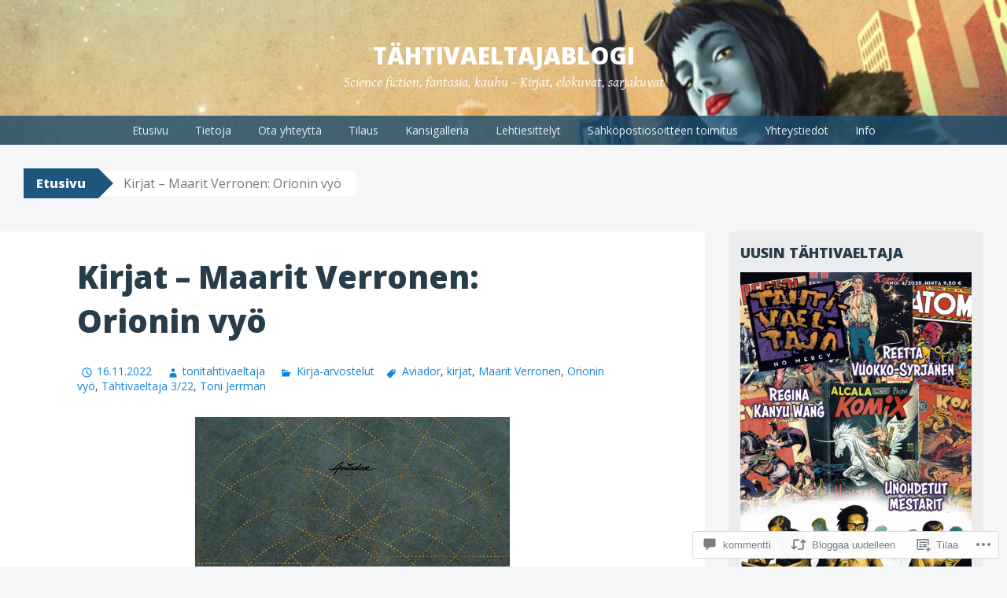

--- FILE ---
content_type: text/html; charset=UTF-8
request_url: https://tahtivaeltajablogi.com/2022/11/16/kirjat-maarit-verronen-orionin-vyo/
body_size: 44120
content:
<!DOCTYPE html>
<html lang="fi">
<head>
<meta charset="UTF-8">
<meta name="viewport" content="width=device-width, initial-scale=1">
<title>Kirjat – Maarit Verronen: Orionin vyö | tähtivaeltajablogi</title>
<link rel="profile" href="http://gmpg.org/xfn/11">
<link rel="pingback" href="https://tahtivaeltajablogi.com/xmlrpc.php">
<meta name='robots' content='max-image-preview:large' />

<!-- Async WordPress.com Remote Login -->
<script id="wpcom_remote_login_js">
var wpcom_remote_login_extra_auth = '';
function wpcom_remote_login_remove_dom_node_id( element_id ) {
	var dom_node = document.getElementById( element_id );
	if ( dom_node ) { dom_node.parentNode.removeChild( dom_node ); }
}
function wpcom_remote_login_remove_dom_node_classes( class_name ) {
	var dom_nodes = document.querySelectorAll( '.' + class_name );
	for ( var i = 0; i < dom_nodes.length; i++ ) {
		dom_nodes[ i ].parentNode.removeChild( dom_nodes[ i ] );
	}
}
function wpcom_remote_login_final_cleanup() {
	wpcom_remote_login_remove_dom_node_classes( "wpcom_remote_login_msg" );
	wpcom_remote_login_remove_dom_node_id( "wpcom_remote_login_key" );
	wpcom_remote_login_remove_dom_node_id( "wpcom_remote_login_validate" );
	wpcom_remote_login_remove_dom_node_id( "wpcom_remote_login_js" );
	wpcom_remote_login_remove_dom_node_id( "wpcom_request_access_iframe" );
	wpcom_remote_login_remove_dom_node_id( "wpcom_request_access_styles" );
}

// Watch for messages back from the remote login
window.addEventListener( "message", function( e ) {
	if ( e.origin === "https://r-login.wordpress.com" ) {
		var data = {};
		try {
			data = JSON.parse( e.data );
		} catch( e ) {
			wpcom_remote_login_final_cleanup();
			return;
		}

		if ( data.msg === 'LOGIN' ) {
			// Clean up the login check iframe
			wpcom_remote_login_remove_dom_node_id( "wpcom_remote_login_key" );

			var id_regex = new RegExp( /^[0-9]+$/ );
			var token_regex = new RegExp( /^.*|.*|.*$/ );
			if (
				token_regex.test( data.token )
				&& id_regex.test( data.wpcomid )
			) {
				// We have everything we need to ask for a login
				var script = document.createElement( "script" );
				script.setAttribute( "id", "wpcom_remote_login_validate" );
				script.src = '/remote-login.php?wpcom_remote_login=validate'
					+ '&wpcomid=' + data.wpcomid
					+ '&token=' + encodeURIComponent( data.token )
					+ '&host=' + window.location.protocol
					+ '//' + window.location.hostname
					+ '&postid=5020'
					+ '&is_singular=1';
				document.body.appendChild( script );
			}

			return;
		}

		// Safari ITP, not logged in, so redirect
		if ( data.msg === 'LOGIN-REDIRECT' ) {
			window.location = 'https://wordpress.com/log-in?redirect_to=' + window.location.href;
			return;
		}

		// Safari ITP, storage access failed, remove the request
		if ( data.msg === 'LOGIN-REMOVE' ) {
			var css_zap = 'html { -webkit-transition: margin-top 1s; transition: margin-top 1s; } /* 9001 */ html { margin-top: 0 !important; } * html body { margin-top: 0 !important; } @media screen and ( max-width: 782px ) { html { margin-top: 0 !important; } * html body { margin-top: 0 !important; } }';
			var style_zap = document.createElement( 'style' );
			style_zap.type = 'text/css';
			style_zap.appendChild( document.createTextNode( css_zap ) );
			document.body.appendChild( style_zap );

			var e = document.getElementById( 'wpcom_request_access_iframe' );
			e.parentNode.removeChild( e );

			document.cookie = 'wordpress_com_login_access=denied; path=/; max-age=31536000';

			return;
		}

		// Safari ITP
		if ( data.msg === 'REQUEST_ACCESS' ) {
			console.log( 'request access: safari' );

			// Check ITP iframe enable/disable knob
			if ( wpcom_remote_login_extra_auth !== 'safari_itp_iframe' ) {
				return;
			}

			// If we are in a "private window" there is no ITP.
			var private_window = false;
			try {
				var opendb = window.openDatabase( null, null, null, null );
			} catch( e ) {
				private_window = true;
			}

			if ( private_window ) {
				console.log( 'private window' );
				return;
			}

			var iframe = document.createElement( 'iframe' );
			iframe.id = 'wpcom_request_access_iframe';
			iframe.setAttribute( 'scrolling', 'no' );
			iframe.setAttribute( 'sandbox', 'allow-storage-access-by-user-activation allow-scripts allow-same-origin allow-top-navigation-by-user-activation' );
			iframe.src = 'https://r-login.wordpress.com/remote-login.php?wpcom_remote_login=request_access&origin=' + encodeURIComponent( data.origin ) + '&wpcomid=' + encodeURIComponent( data.wpcomid );

			var css = 'html { -webkit-transition: margin-top 1s; transition: margin-top 1s; } /* 9001 */ html { margin-top: 46px !important; } * html body { margin-top: 46px !important; } @media screen and ( max-width: 660px ) { html { margin-top: 71px !important; } * html body { margin-top: 71px !important; } #wpcom_request_access_iframe { display: block; height: 71px !important; } } #wpcom_request_access_iframe { border: 0px; height: 46px; position: fixed; top: 0; left: 0; width: 100%; min-width: 100%; z-index: 99999; background: #23282d; } ';

			var style = document.createElement( 'style' );
			style.type = 'text/css';
			style.id = 'wpcom_request_access_styles';
			style.appendChild( document.createTextNode( css ) );
			document.body.appendChild( style );

			document.body.appendChild( iframe );
		}

		if ( data.msg === 'DONE' ) {
			wpcom_remote_login_final_cleanup();
		}
	}
}, false );

// Inject the remote login iframe after the page has had a chance to load
// more critical resources
window.addEventListener( "DOMContentLoaded", function( e ) {
	var iframe = document.createElement( "iframe" );
	iframe.style.display = "none";
	iframe.setAttribute( "scrolling", "no" );
	iframe.setAttribute( "id", "wpcom_remote_login_key" );
	iframe.src = "https://r-login.wordpress.com/remote-login.php"
		+ "?wpcom_remote_login=key"
		+ "&origin=aHR0cHM6Ly90YWh0aXZhZWx0YWphYmxvZ2kuY29t"
		+ "&wpcomid=82364272"
		+ "&time=" + Math.floor( Date.now() / 1000 );
	document.body.appendChild( iframe );
}, false );
</script>
<link rel='dns-prefetch' href='//s0.wp.com' />
<link rel='dns-prefetch' href='//widgets.wp.com' />
<link rel='dns-prefetch' href='//wordpress.com' />
<link rel='dns-prefetch' href='//fonts-api.wp.com' />
<link rel="alternate" type="application/rss+xml" title="tähtivaeltajablogi &raquo; syöte" href="https://tahtivaeltajablogi.com/feed/" />
<link rel="alternate" type="application/rss+xml" title="tähtivaeltajablogi &raquo; kommenttien syöte" href="https://tahtivaeltajablogi.com/comments/feed/" />
<link rel="alternate" type="application/rss+xml" title="tähtivaeltajablogi &raquo; Kirjat – Maarit Verronen: Orionin&nbsp;vyö kommenttien syöte" href="https://tahtivaeltajablogi.com/2022/11/16/kirjat-maarit-verronen-orionin-vyo/feed/" />
	<script type="text/javascript">
		/* <![CDATA[ */
		function addLoadEvent(func) {
			var oldonload = window.onload;
			if (typeof window.onload != 'function') {
				window.onload = func;
			} else {
				window.onload = function () {
					oldonload();
					func();
				}
			}
		}
		/* ]]> */
	</script>
	<link crossorigin='anonymous' rel='stylesheet' id='all-css-0-1' href='/_static/??-eJxtzEkKgDAQRNELGZs4EDfiWUJsxMzYHby+RARB3BQ8KD6cWZgUGSNDKCL7su2RwCJnbdxjCCnVWYtHggO9ZlxFTsQftYaogf+k3x2+4Vv1voRZqrHvpkHJwV5glDTa&cssminify=yes' type='text/css' media='all' />
<style id='wp-emoji-styles-inline-css'>

	img.wp-smiley, img.emoji {
		display: inline !important;
		border: none !important;
		box-shadow: none !important;
		height: 1em !important;
		width: 1em !important;
		margin: 0 0.07em !important;
		vertical-align: -0.1em !important;
		background: none !important;
		padding: 0 !important;
	}
/*# sourceURL=wp-emoji-styles-inline-css */
</style>
<link crossorigin='anonymous' rel='stylesheet' id='all-css-2-1' href='/wp-content/plugins/gutenberg-core/v22.4.0/build/styles/block-library/style.min.css?m=1768935615i&cssminify=yes' type='text/css' media='all' />
<style id='wp-block-library-inline-css'>
.has-text-align-justify {
	text-align:justify;
}
.has-text-align-justify{text-align:justify;}

/*# sourceURL=wp-block-library-inline-css */
</style><style id='wp-block-image-inline-css'>
.wp-block-image>a,.wp-block-image>figure>a{display:inline-block}.wp-block-image img{box-sizing:border-box;height:auto;max-width:100%;vertical-align:bottom}@media not (prefers-reduced-motion){.wp-block-image img.hide{visibility:hidden}.wp-block-image img.show{animation:show-content-image .4s}}.wp-block-image[style*=border-radius] img,.wp-block-image[style*=border-radius]>a{border-radius:inherit}.wp-block-image.has-custom-border img{box-sizing:border-box}.wp-block-image.aligncenter{text-align:center}.wp-block-image.alignfull>a,.wp-block-image.alignwide>a{width:100%}.wp-block-image.alignfull img,.wp-block-image.alignwide img{height:auto;width:100%}.wp-block-image .aligncenter,.wp-block-image .alignleft,.wp-block-image .alignright,.wp-block-image.aligncenter,.wp-block-image.alignleft,.wp-block-image.alignright{display:table}.wp-block-image .aligncenter>figcaption,.wp-block-image .alignleft>figcaption,.wp-block-image .alignright>figcaption,.wp-block-image.aligncenter>figcaption,.wp-block-image.alignleft>figcaption,.wp-block-image.alignright>figcaption{caption-side:bottom;display:table-caption}.wp-block-image .alignleft{float:left;margin:.5em 1em .5em 0}.wp-block-image .alignright{float:right;margin:.5em 0 .5em 1em}.wp-block-image .aligncenter{margin-left:auto;margin-right:auto}.wp-block-image :where(figcaption){margin-bottom:1em;margin-top:.5em}.wp-block-image.is-style-circle-mask img{border-radius:9999px}@supports ((-webkit-mask-image:none) or (mask-image:none)) or (-webkit-mask-image:none){.wp-block-image.is-style-circle-mask img{border-radius:0;-webkit-mask-image:url('data:image/svg+xml;utf8,<svg viewBox="0 0 100 100" xmlns="http://www.w3.org/2000/svg"><circle cx="50" cy="50" r="50"/></svg>');mask-image:url('data:image/svg+xml;utf8,<svg viewBox="0 0 100 100" xmlns="http://www.w3.org/2000/svg"><circle cx="50" cy="50" r="50"/></svg>');mask-mode:alpha;-webkit-mask-position:center;mask-position:center;-webkit-mask-repeat:no-repeat;mask-repeat:no-repeat;-webkit-mask-size:contain;mask-size:contain}}:root :where(.wp-block-image.is-style-rounded img,.wp-block-image .is-style-rounded img){border-radius:9999px}.wp-block-image figure{margin:0}.wp-lightbox-container{display:flex;flex-direction:column;position:relative}.wp-lightbox-container img{cursor:zoom-in}.wp-lightbox-container img:hover+button{opacity:1}.wp-lightbox-container button{align-items:center;backdrop-filter:blur(16px) saturate(180%);background-color:#5a5a5a40;border:none;border-radius:4px;cursor:zoom-in;display:flex;height:20px;justify-content:center;opacity:0;padding:0;position:absolute;right:16px;text-align:center;top:16px;width:20px;z-index:100}@media not (prefers-reduced-motion){.wp-lightbox-container button{transition:opacity .2s ease}}.wp-lightbox-container button:focus-visible{outline:3px auto #5a5a5a40;outline:3px auto -webkit-focus-ring-color;outline-offset:3px}.wp-lightbox-container button:hover{cursor:pointer;opacity:1}.wp-lightbox-container button:focus{opacity:1}.wp-lightbox-container button:focus,.wp-lightbox-container button:hover,.wp-lightbox-container button:not(:hover):not(:active):not(.has-background){background-color:#5a5a5a40;border:none}.wp-lightbox-overlay{box-sizing:border-box;cursor:zoom-out;height:100vh;left:0;overflow:hidden;position:fixed;top:0;visibility:hidden;width:100%;z-index:100000}.wp-lightbox-overlay .close-button{align-items:center;cursor:pointer;display:flex;justify-content:center;min-height:40px;min-width:40px;padding:0;position:absolute;right:calc(env(safe-area-inset-right) + 16px);top:calc(env(safe-area-inset-top) + 16px);z-index:5000000}.wp-lightbox-overlay .close-button:focus,.wp-lightbox-overlay .close-button:hover,.wp-lightbox-overlay .close-button:not(:hover):not(:active):not(.has-background){background:none;border:none}.wp-lightbox-overlay .lightbox-image-container{height:var(--wp--lightbox-container-height);left:50%;overflow:hidden;position:absolute;top:50%;transform:translate(-50%,-50%);transform-origin:top left;width:var(--wp--lightbox-container-width);z-index:9999999999}.wp-lightbox-overlay .wp-block-image{align-items:center;box-sizing:border-box;display:flex;height:100%;justify-content:center;margin:0;position:relative;transform-origin:0 0;width:100%;z-index:3000000}.wp-lightbox-overlay .wp-block-image img{height:var(--wp--lightbox-image-height);min-height:var(--wp--lightbox-image-height);min-width:var(--wp--lightbox-image-width);width:var(--wp--lightbox-image-width)}.wp-lightbox-overlay .wp-block-image figcaption{display:none}.wp-lightbox-overlay button{background:none;border:none}.wp-lightbox-overlay .scrim{background-color:#fff;height:100%;opacity:.9;position:absolute;width:100%;z-index:2000000}.wp-lightbox-overlay.active{visibility:visible}@media not (prefers-reduced-motion){.wp-lightbox-overlay.active{animation:turn-on-visibility .25s both}.wp-lightbox-overlay.active img{animation:turn-on-visibility .35s both}.wp-lightbox-overlay.show-closing-animation:not(.active){animation:turn-off-visibility .35s both}.wp-lightbox-overlay.show-closing-animation:not(.active) img{animation:turn-off-visibility .25s both}.wp-lightbox-overlay.zoom.active{animation:none;opacity:1;visibility:visible}.wp-lightbox-overlay.zoom.active .lightbox-image-container{animation:lightbox-zoom-in .4s}.wp-lightbox-overlay.zoom.active .lightbox-image-container img{animation:none}.wp-lightbox-overlay.zoom.active .scrim{animation:turn-on-visibility .4s forwards}.wp-lightbox-overlay.zoom.show-closing-animation:not(.active){animation:none}.wp-lightbox-overlay.zoom.show-closing-animation:not(.active) .lightbox-image-container{animation:lightbox-zoom-out .4s}.wp-lightbox-overlay.zoom.show-closing-animation:not(.active) .lightbox-image-container img{animation:none}.wp-lightbox-overlay.zoom.show-closing-animation:not(.active) .scrim{animation:turn-off-visibility .4s forwards}}@keyframes show-content-image{0%{visibility:hidden}99%{visibility:hidden}to{visibility:visible}}@keyframes turn-on-visibility{0%{opacity:0}to{opacity:1}}@keyframes turn-off-visibility{0%{opacity:1;visibility:visible}99%{opacity:0;visibility:visible}to{opacity:0;visibility:hidden}}@keyframes lightbox-zoom-in{0%{transform:translate(calc((-100vw + var(--wp--lightbox-scrollbar-width))/2 + var(--wp--lightbox-initial-left-position)),calc(-50vh + var(--wp--lightbox-initial-top-position))) scale(var(--wp--lightbox-scale))}to{transform:translate(-50%,-50%) scale(1)}}@keyframes lightbox-zoom-out{0%{transform:translate(-50%,-50%) scale(1);visibility:visible}99%{visibility:visible}to{transform:translate(calc((-100vw + var(--wp--lightbox-scrollbar-width))/2 + var(--wp--lightbox-initial-left-position)),calc(-50vh + var(--wp--lightbox-initial-top-position))) scale(var(--wp--lightbox-scale));visibility:hidden}}
/*# sourceURL=https://s0.wp.com/wp-content/plugins/gutenberg-core/v22.4.0/build/styles/block-library/image/style.min.css */
</style>
<style id='wp-block-paragraph-inline-css'>
.is-small-text{font-size:.875em}.is-regular-text{font-size:1em}.is-large-text{font-size:2.25em}.is-larger-text{font-size:3em}.has-drop-cap:not(:focus):first-letter{float:left;font-size:8.4em;font-style:normal;font-weight:100;line-height:.68;margin:.05em .1em 0 0;text-transform:uppercase}body.rtl .has-drop-cap:not(:focus):first-letter{float:none;margin-left:.1em}p.has-drop-cap.has-background{overflow:hidden}:root :where(p.has-background){padding:1.25em 2.375em}:where(p.has-text-color:not(.has-link-color)) a{color:inherit}p.has-text-align-left[style*="writing-mode:vertical-lr"],p.has-text-align-right[style*="writing-mode:vertical-rl"]{rotate:180deg}
/*# sourceURL=https://s0.wp.com/wp-content/plugins/gutenberg-core/v22.4.0/build/styles/block-library/paragraph/style.min.css */
</style>
<style id='global-styles-inline-css'>
:root{--wp--preset--aspect-ratio--square: 1;--wp--preset--aspect-ratio--4-3: 4/3;--wp--preset--aspect-ratio--3-4: 3/4;--wp--preset--aspect-ratio--3-2: 3/2;--wp--preset--aspect-ratio--2-3: 2/3;--wp--preset--aspect-ratio--16-9: 16/9;--wp--preset--aspect-ratio--9-16: 9/16;--wp--preset--color--black: #000000;--wp--preset--color--cyan-bluish-gray: #abb8c3;--wp--preset--color--white: #ffffff;--wp--preset--color--pale-pink: #f78da7;--wp--preset--color--vivid-red: #cf2e2e;--wp--preset--color--luminous-vivid-orange: #ff6900;--wp--preset--color--luminous-vivid-amber: #fcb900;--wp--preset--color--light-green-cyan: #7bdcb5;--wp--preset--color--vivid-green-cyan: #00d084;--wp--preset--color--pale-cyan-blue: #8ed1fc;--wp--preset--color--vivid-cyan-blue: #0693e3;--wp--preset--color--vivid-purple: #9b51e0;--wp--preset--gradient--vivid-cyan-blue-to-vivid-purple: linear-gradient(135deg,rgb(6,147,227) 0%,rgb(155,81,224) 100%);--wp--preset--gradient--light-green-cyan-to-vivid-green-cyan: linear-gradient(135deg,rgb(122,220,180) 0%,rgb(0,208,130) 100%);--wp--preset--gradient--luminous-vivid-amber-to-luminous-vivid-orange: linear-gradient(135deg,rgb(252,185,0) 0%,rgb(255,105,0) 100%);--wp--preset--gradient--luminous-vivid-orange-to-vivid-red: linear-gradient(135deg,rgb(255,105,0) 0%,rgb(207,46,46) 100%);--wp--preset--gradient--very-light-gray-to-cyan-bluish-gray: linear-gradient(135deg,rgb(238,238,238) 0%,rgb(169,184,195) 100%);--wp--preset--gradient--cool-to-warm-spectrum: linear-gradient(135deg,rgb(74,234,220) 0%,rgb(151,120,209) 20%,rgb(207,42,186) 40%,rgb(238,44,130) 60%,rgb(251,105,98) 80%,rgb(254,248,76) 100%);--wp--preset--gradient--blush-light-purple: linear-gradient(135deg,rgb(255,206,236) 0%,rgb(152,150,240) 100%);--wp--preset--gradient--blush-bordeaux: linear-gradient(135deg,rgb(254,205,165) 0%,rgb(254,45,45) 50%,rgb(107,0,62) 100%);--wp--preset--gradient--luminous-dusk: linear-gradient(135deg,rgb(255,203,112) 0%,rgb(199,81,192) 50%,rgb(65,88,208) 100%);--wp--preset--gradient--pale-ocean: linear-gradient(135deg,rgb(255,245,203) 0%,rgb(182,227,212) 50%,rgb(51,167,181) 100%);--wp--preset--gradient--electric-grass: linear-gradient(135deg,rgb(202,248,128) 0%,rgb(113,206,126) 100%);--wp--preset--gradient--midnight: linear-gradient(135deg,rgb(2,3,129) 0%,rgb(40,116,252) 100%);--wp--preset--font-size--small: 13px;--wp--preset--font-size--medium: 20px;--wp--preset--font-size--large: 36px;--wp--preset--font-size--x-large: 42px;--wp--preset--font-family--albert-sans: 'Albert Sans', sans-serif;--wp--preset--font-family--alegreya: Alegreya, serif;--wp--preset--font-family--arvo: Arvo, serif;--wp--preset--font-family--bodoni-moda: 'Bodoni Moda', serif;--wp--preset--font-family--bricolage-grotesque: 'Bricolage Grotesque', sans-serif;--wp--preset--font-family--cabin: Cabin, sans-serif;--wp--preset--font-family--chivo: Chivo, sans-serif;--wp--preset--font-family--commissioner: Commissioner, sans-serif;--wp--preset--font-family--cormorant: Cormorant, serif;--wp--preset--font-family--courier-prime: 'Courier Prime', monospace;--wp--preset--font-family--crimson-pro: 'Crimson Pro', serif;--wp--preset--font-family--dm-mono: 'DM Mono', monospace;--wp--preset--font-family--dm-sans: 'DM Sans', sans-serif;--wp--preset--font-family--dm-serif-display: 'DM Serif Display', serif;--wp--preset--font-family--domine: Domine, serif;--wp--preset--font-family--eb-garamond: 'EB Garamond', serif;--wp--preset--font-family--epilogue: Epilogue, sans-serif;--wp--preset--font-family--fahkwang: Fahkwang, sans-serif;--wp--preset--font-family--figtree: Figtree, sans-serif;--wp--preset--font-family--fira-sans: 'Fira Sans', sans-serif;--wp--preset--font-family--fjalla-one: 'Fjalla One', sans-serif;--wp--preset--font-family--fraunces: Fraunces, serif;--wp--preset--font-family--gabarito: Gabarito, system-ui;--wp--preset--font-family--ibm-plex-mono: 'IBM Plex Mono', monospace;--wp--preset--font-family--ibm-plex-sans: 'IBM Plex Sans', sans-serif;--wp--preset--font-family--ibarra-real-nova: 'Ibarra Real Nova', serif;--wp--preset--font-family--instrument-serif: 'Instrument Serif', serif;--wp--preset--font-family--inter: Inter, sans-serif;--wp--preset--font-family--josefin-sans: 'Josefin Sans', sans-serif;--wp--preset--font-family--jost: Jost, sans-serif;--wp--preset--font-family--libre-baskerville: 'Libre Baskerville', serif;--wp--preset--font-family--libre-franklin: 'Libre Franklin', sans-serif;--wp--preset--font-family--literata: Literata, serif;--wp--preset--font-family--lora: Lora, serif;--wp--preset--font-family--merriweather: Merriweather, serif;--wp--preset--font-family--montserrat: Montserrat, sans-serif;--wp--preset--font-family--newsreader: Newsreader, serif;--wp--preset--font-family--noto-sans-mono: 'Noto Sans Mono', sans-serif;--wp--preset--font-family--nunito: Nunito, sans-serif;--wp--preset--font-family--open-sans: 'Open Sans', sans-serif;--wp--preset--font-family--overpass: Overpass, sans-serif;--wp--preset--font-family--pt-serif: 'PT Serif', serif;--wp--preset--font-family--petrona: Petrona, serif;--wp--preset--font-family--piazzolla: Piazzolla, serif;--wp--preset--font-family--playfair-display: 'Playfair Display', serif;--wp--preset--font-family--plus-jakarta-sans: 'Plus Jakarta Sans', sans-serif;--wp--preset--font-family--poppins: Poppins, sans-serif;--wp--preset--font-family--raleway: Raleway, sans-serif;--wp--preset--font-family--roboto: Roboto, sans-serif;--wp--preset--font-family--roboto-slab: 'Roboto Slab', serif;--wp--preset--font-family--rubik: Rubik, sans-serif;--wp--preset--font-family--rufina: Rufina, serif;--wp--preset--font-family--sora: Sora, sans-serif;--wp--preset--font-family--source-sans-3: 'Source Sans 3', sans-serif;--wp--preset--font-family--source-serif-4: 'Source Serif 4', serif;--wp--preset--font-family--space-mono: 'Space Mono', monospace;--wp--preset--font-family--syne: Syne, sans-serif;--wp--preset--font-family--texturina: Texturina, serif;--wp--preset--font-family--urbanist: Urbanist, sans-serif;--wp--preset--font-family--work-sans: 'Work Sans', sans-serif;--wp--preset--spacing--20: 0.44rem;--wp--preset--spacing--30: 0.67rem;--wp--preset--spacing--40: 1rem;--wp--preset--spacing--50: 1.5rem;--wp--preset--spacing--60: 2.25rem;--wp--preset--spacing--70: 3.38rem;--wp--preset--spacing--80: 5.06rem;--wp--preset--shadow--natural: 6px 6px 9px rgba(0, 0, 0, 0.2);--wp--preset--shadow--deep: 12px 12px 50px rgba(0, 0, 0, 0.4);--wp--preset--shadow--sharp: 6px 6px 0px rgba(0, 0, 0, 0.2);--wp--preset--shadow--outlined: 6px 6px 0px -3px rgb(255, 255, 255), 6px 6px rgb(0, 0, 0);--wp--preset--shadow--crisp: 6px 6px 0px rgb(0, 0, 0);}:where(body) { margin: 0; }:where(.is-layout-flex){gap: 0.5em;}:where(.is-layout-grid){gap: 0.5em;}body .is-layout-flex{display: flex;}.is-layout-flex{flex-wrap: wrap;align-items: center;}.is-layout-flex > :is(*, div){margin: 0;}body .is-layout-grid{display: grid;}.is-layout-grid > :is(*, div){margin: 0;}body{padding-top: 0px;padding-right: 0px;padding-bottom: 0px;padding-left: 0px;}:root :where(.wp-element-button, .wp-block-button__link){background-color: #32373c;border-width: 0;color: #fff;font-family: inherit;font-size: inherit;font-style: inherit;font-weight: inherit;letter-spacing: inherit;line-height: inherit;padding-top: calc(0.667em + 2px);padding-right: calc(1.333em + 2px);padding-bottom: calc(0.667em + 2px);padding-left: calc(1.333em + 2px);text-decoration: none;text-transform: inherit;}.has-black-color{color: var(--wp--preset--color--black) !important;}.has-cyan-bluish-gray-color{color: var(--wp--preset--color--cyan-bluish-gray) !important;}.has-white-color{color: var(--wp--preset--color--white) !important;}.has-pale-pink-color{color: var(--wp--preset--color--pale-pink) !important;}.has-vivid-red-color{color: var(--wp--preset--color--vivid-red) !important;}.has-luminous-vivid-orange-color{color: var(--wp--preset--color--luminous-vivid-orange) !important;}.has-luminous-vivid-amber-color{color: var(--wp--preset--color--luminous-vivid-amber) !important;}.has-light-green-cyan-color{color: var(--wp--preset--color--light-green-cyan) !important;}.has-vivid-green-cyan-color{color: var(--wp--preset--color--vivid-green-cyan) !important;}.has-pale-cyan-blue-color{color: var(--wp--preset--color--pale-cyan-blue) !important;}.has-vivid-cyan-blue-color{color: var(--wp--preset--color--vivid-cyan-blue) !important;}.has-vivid-purple-color{color: var(--wp--preset--color--vivid-purple) !important;}.has-black-background-color{background-color: var(--wp--preset--color--black) !important;}.has-cyan-bluish-gray-background-color{background-color: var(--wp--preset--color--cyan-bluish-gray) !important;}.has-white-background-color{background-color: var(--wp--preset--color--white) !important;}.has-pale-pink-background-color{background-color: var(--wp--preset--color--pale-pink) !important;}.has-vivid-red-background-color{background-color: var(--wp--preset--color--vivid-red) !important;}.has-luminous-vivid-orange-background-color{background-color: var(--wp--preset--color--luminous-vivid-orange) !important;}.has-luminous-vivid-amber-background-color{background-color: var(--wp--preset--color--luminous-vivid-amber) !important;}.has-light-green-cyan-background-color{background-color: var(--wp--preset--color--light-green-cyan) !important;}.has-vivid-green-cyan-background-color{background-color: var(--wp--preset--color--vivid-green-cyan) !important;}.has-pale-cyan-blue-background-color{background-color: var(--wp--preset--color--pale-cyan-blue) !important;}.has-vivid-cyan-blue-background-color{background-color: var(--wp--preset--color--vivid-cyan-blue) !important;}.has-vivid-purple-background-color{background-color: var(--wp--preset--color--vivid-purple) !important;}.has-black-border-color{border-color: var(--wp--preset--color--black) !important;}.has-cyan-bluish-gray-border-color{border-color: var(--wp--preset--color--cyan-bluish-gray) !important;}.has-white-border-color{border-color: var(--wp--preset--color--white) !important;}.has-pale-pink-border-color{border-color: var(--wp--preset--color--pale-pink) !important;}.has-vivid-red-border-color{border-color: var(--wp--preset--color--vivid-red) !important;}.has-luminous-vivid-orange-border-color{border-color: var(--wp--preset--color--luminous-vivid-orange) !important;}.has-luminous-vivid-amber-border-color{border-color: var(--wp--preset--color--luminous-vivid-amber) !important;}.has-light-green-cyan-border-color{border-color: var(--wp--preset--color--light-green-cyan) !important;}.has-vivid-green-cyan-border-color{border-color: var(--wp--preset--color--vivid-green-cyan) !important;}.has-pale-cyan-blue-border-color{border-color: var(--wp--preset--color--pale-cyan-blue) !important;}.has-vivid-cyan-blue-border-color{border-color: var(--wp--preset--color--vivid-cyan-blue) !important;}.has-vivid-purple-border-color{border-color: var(--wp--preset--color--vivid-purple) !important;}.has-vivid-cyan-blue-to-vivid-purple-gradient-background{background: var(--wp--preset--gradient--vivid-cyan-blue-to-vivid-purple) !important;}.has-light-green-cyan-to-vivid-green-cyan-gradient-background{background: var(--wp--preset--gradient--light-green-cyan-to-vivid-green-cyan) !important;}.has-luminous-vivid-amber-to-luminous-vivid-orange-gradient-background{background: var(--wp--preset--gradient--luminous-vivid-amber-to-luminous-vivid-orange) !important;}.has-luminous-vivid-orange-to-vivid-red-gradient-background{background: var(--wp--preset--gradient--luminous-vivid-orange-to-vivid-red) !important;}.has-very-light-gray-to-cyan-bluish-gray-gradient-background{background: var(--wp--preset--gradient--very-light-gray-to-cyan-bluish-gray) !important;}.has-cool-to-warm-spectrum-gradient-background{background: var(--wp--preset--gradient--cool-to-warm-spectrum) !important;}.has-blush-light-purple-gradient-background{background: var(--wp--preset--gradient--blush-light-purple) !important;}.has-blush-bordeaux-gradient-background{background: var(--wp--preset--gradient--blush-bordeaux) !important;}.has-luminous-dusk-gradient-background{background: var(--wp--preset--gradient--luminous-dusk) !important;}.has-pale-ocean-gradient-background{background: var(--wp--preset--gradient--pale-ocean) !important;}.has-electric-grass-gradient-background{background: var(--wp--preset--gradient--electric-grass) !important;}.has-midnight-gradient-background{background: var(--wp--preset--gradient--midnight) !important;}.has-small-font-size{font-size: var(--wp--preset--font-size--small) !important;}.has-medium-font-size{font-size: var(--wp--preset--font-size--medium) !important;}.has-large-font-size{font-size: var(--wp--preset--font-size--large) !important;}.has-x-large-font-size{font-size: var(--wp--preset--font-size--x-large) !important;}.has-albert-sans-font-family{font-family: var(--wp--preset--font-family--albert-sans) !important;}.has-alegreya-font-family{font-family: var(--wp--preset--font-family--alegreya) !important;}.has-arvo-font-family{font-family: var(--wp--preset--font-family--arvo) !important;}.has-bodoni-moda-font-family{font-family: var(--wp--preset--font-family--bodoni-moda) !important;}.has-bricolage-grotesque-font-family{font-family: var(--wp--preset--font-family--bricolage-grotesque) !important;}.has-cabin-font-family{font-family: var(--wp--preset--font-family--cabin) !important;}.has-chivo-font-family{font-family: var(--wp--preset--font-family--chivo) !important;}.has-commissioner-font-family{font-family: var(--wp--preset--font-family--commissioner) !important;}.has-cormorant-font-family{font-family: var(--wp--preset--font-family--cormorant) !important;}.has-courier-prime-font-family{font-family: var(--wp--preset--font-family--courier-prime) !important;}.has-crimson-pro-font-family{font-family: var(--wp--preset--font-family--crimson-pro) !important;}.has-dm-mono-font-family{font-family: var(--wp--preset--font-family--dm-mono) !important;}.has-dm-sans-font-family{font-family: var(--wp--preset--font-family--dm-sans) !important;}.has-dm-serif-display-font-family{font-family: var(--wp--preset--font-family--dm-serif-display) !important;}.has-domine-font-family{font-family: var(--wp--preset--font-family--domine) !important;}.has-eb-garamond-font-family{font-family: var(--wp--preset--font-family--eb-garamond) !important;}.has-epilogue-font-family{font-family: var(--wp--preset--font-family--epilogue) !important;}.has-fahkwang-font-family{font-family: var(--wp--preset--font-family--fahkwang) !important;}.has-figtree-font-family{font-family: var(--wp--preset--font-family--figtree) !important;}.has-fira-sans-font-family{font-family: var(--wp--preset--font-family--fira-sans) !important;}.has-fjalla-one-font-family{font-family: var(--wp--preset--font-family--fjalla-one) !important;}.has-fraunces-font-family{font-family: var(--wp--preset--font-family--fraunces) !important;}.has-gabarito-font-family{font-family: var(--wp--preset--font-family--gabarito) !important;}.has-ibm-plex-mono-font-family{font-family: var(--wp--preset--font-family--ibm-plex-mono) !important;}.has-ibm-plex-sans-font-family{font-family: var(--wp--preset--font-family--ibm-plex-sans) !important;}.has-ibarra-real-nova-font-family{font-family: var(--wp--preset--font-family--ibarra-real-nova) !important;}.has-instrument-serif-font-family{font-family: var(--wp--preset--font-family--instrument-serif) !important;}.has-inter-font-family{font-family: var(--wp--preset--font-family--inter) !important;}.has-josefin-sans-font-family{font-family: var(--wp--preset--font-family--josefin-sans) !important;}.has-jost-font-family{font-family: var(--wp--preset--font-family--jost) !important;}.has-libre-baskerville-font-family{font-family: var(--wp--preset--font-family--libre-baskerville) !important;}.has-libre-franklin-font-family{font-family: var(--wp--preset--font-family--libre-franklin) !important;}.has-literata-font-family{font-family: var(--wp--preset--font-family--literata) !important;}.has-lora-font-family{font-family: var(--wp--preset--font-family--lora) !important;}.has-merriweather-font-family{font-family: var(--wp--preset--font-family--merriweather) !important;}.has-montserrat-font-family{font-family: var(--wp--preset--font-family--montserrat) !important;}.has-newsreader-font-family{font-family: var(--wp--preset--font-family--newsreader) !important;}.has-noto-sans-mono-font-family{font-family: var(--wp--preset--font-family--noto-sans-mono) !important;}.has-nunito-font-family{font-family: var(--wp--preset--font-family--nunito) !important;}.has-open-sans-font-family{font-family: var(--wp--preset--font-family--open-sans) !important;}.has-overpass-font-family{font-family: var(--wp--preset--font-family--overpass) !important;}.has-pt-serif-font-family{font-family: var(--wp--preset--font-family--pt-serif) !important;}.has-petrona-font-family{font-family: var(--wp--preset--font-family--petrona) !important;}.has-piazzolla-font-family{font-family: var(--wp--preset--font-family--piazzolla) !important;}.has-playfair-display-font-family{font-family: var(--wp--preset--font-family--playfair-display) !important;}.has-plus-jakarta-sans-font-family{font-family: var(--wp--preset--font-family--plus-jakarta-sans) !important;}.has-poppins-font-family{font-family: var(--wp--preset--font-family--poppins) !important;}.has-raleway-font-family{font-family: var(--wp--preset--font-family--raleway) !important;}.has-roboto-font-family{font-family: var(--wp--preset--font-family--roboto) !important;}.has-roboto-slab-font-family{font-family: var(--wp--preset--font-family--roboto-slab) !important;}.has-rubik-font-family{font-family: var(--wp--preset--font-family--rubik) !important;}.has-rufina-font-family{font-family: var(--wp--preset--font-family--rufina) !important;}.has-sora-font-family{font-family: var(--wp--preset--font-family--sora) !important;}.has-source-sans-3-font-family{font-family: var(--wp--preset--font-family--source-sans-3) !important;}.has-source-serif-4-font-family{font-family: var(--wp--preset--font-family--source-serif-4) !important;}.has-space-mono-font-family{font-family: var(--wp--preset--font-family--space-mono) !important;}.has-syne-font-family{font-family: var(--wp--preset--font-family--syne) !important;}.has-texturina-font-family{font-family: var(--wp--preset--font-family--texturina) !important;}.has-urbanist-font-family{font-family: var(--wp--preset--font-family--urbanist) !important;}.has-work-sans-font-family{font-family: var(--wp--preset--font-family--work-sans) !important;}
/*# sourceURL=global-styles-inline-css */
</style>

<style id='classic-theme-styles-inline-css'>
.wp-block-button__link{background-color:#32373c;border-radius:9999px;box-shadow:none;color:#fff;font-size:1.125em;padding:calc(.667em + 2px) calc(1.333em + 2px);text-decoration:none}.wp-block-file__button{background:#32373c;color:#fff}.wp-block-accordion-heading{margin:0}.wp-block-accordion-heading__toggle{background-color:inherit!important;color:inherit!important}.wp-block-accordion-heading__toggle:not(:focus-visible){outline:none}.wp-block-accordion-heading__toggle:focus,.wp-block-accordion-heading__toggle:hover{background-color:inherit!important;border:none;box-shadow:none;color:inherit;padding:var(--wp--preset--spacing--20,1em) 0;text-decoration:none}.wp-block-accordion-heading__toggle:focus-visible{outline:auto;outline-offset:0}
/*# sourceURL=/wp-content/plugins/gutenberg-core/v22.4.0/build/styles/block-library/classic.min.css */
</style>
<link crossorigin='anonymous' rel='stylesheet' id='all-css-4-1' href='/_static/??-eJx9jlmOAjEMRC+E2zTDsHwgjoKStAWBOIlip9HcftJCLAKJH0uuqlc2XjO4FJWiYg716KOgSzYkdxFcdP2m60E850BQaOyWOHjRRwJE/wJ1TmSGL0Vc4dlVqOmcjU4JpsEbCsQt9g275saAtbmQCLTJvjLoqYHyjTuTZuMu0KRbxc1ATinezcNIcUgFTdXERtW7DwylOLTVhwFHKradbuL0s7zv0zN73vXr1eZnvvzdLs7/kHh+KQ==&cssminify=yes' type='text/css' media='all' />
<link rel='stylesheet' id='verbum-gutenberg-css-css' href='https://widgets.wp.com/verbum-block-editor/block-editor.css?ver=1738686361' media='all' />
<link crossorigin='anonymous' rel='stylesheet' id='all-css-6-1' href='/_static/??-eJxdjF0OQDAQhC+kNlTwIu5SaVi6baPbiNtbkYh4m/nmB46opuDZegbKKro8o08wBSJByuFmxaUfKYUUgOADo6zTK57g88mLJXmI2YDBWZk9CNkh8ensXR5pqLqm6XWra71e/f0z+w==&cssminify=yes' type='text/css' media='all' />
<link rel='stylesheet' id='big-brother-gentium-css' href='https://fonts-api.wp.com/css?family=Gentium+Basic%3A400%2C700%2C400italic%2C700italic&#038;subset=latin%2Clatin-ext&#038;ver=6.9-RC2-61304' media='all' />
<link rel='stylesheet' id='big-brother-open-sans-css' href='https://fonts-api.wp.com/css?family=Open+Sans%3A400%2C800&#038;subset=latin%2Clatin-ext&#038;ver=6.9-RC2-61304' media='all' />
<link crossorigin='anonymous' rel='stylesheet' id='all-css-10-1' href='/_static/??-eJx9jtEKwjAMRX/IGqaT+SJ+iqwh1sy2KW3K8O/twIeC4ts9IedyYU0GJSpFhVBN8tVxLLCQphmfH4YgEuHGEcFRpMzNKL/jHkvZQVeqDwpUIFULlp2xWdolw9ZV9OXJrAklfGndlkzWi2vRQfvq8J/kSIwXnJXb8h7M3c+cN/UaLsN0Oh7O4zSMyxt8g2MD&cssminify=yes' type='text/css' media='all' />
<link crossorigin='anonymous' rel='stylesheet' id='print-css-11-1' href='/wp-content/mu-plugins/global-print/global-print.css?m=1465851035i&cssminify=yes' type='text/css' media='print' />
<style id='jetpack-global-styles-frontend-style-inline-css'>
:root { --font-headings: unset; --font-base: unset; --font-headings-default: -apple-system,BlinkMacSystemFont,"Segoe UI",Roboto,Oxygen-Sans,Ubuntu,Cantarell,"Helvetica Neue",sans-serif; --font-base-default: -apple-system,BlinkMacSystemFont,"Segoe UI",Roboto,Oxygen-Sans,Ubuntu,Cantarell,"Helvetica Neue",sans-serif;}
/*# sourceURL=jetpack-global-styles-frontend-style-inline-css */
</style>
<link crossorigin='anonymous' rel='stylesheet' id='all-css-14-1' href='/_static/??-eJyNjcEKwjAQRH/IuFRT6kX8FNkmS5K6yQY3Qfx7bfEiXrwM82B4A49qnJRGpUHupnIPqSgs1Cq624chi6zhO5OCRryTR++fW00l7J3qDv43XVNxoOISsmEJol/wY2uR8vs3WggsM/I6uOTzMI3Hw8lOg11eUT1JKA==&cssminify=yes' type='text/css' media='all' />
<script type="text/javascript" id="jetpack_related-posts-js-extra">
/* <![CDATA[ */
var related_posts_js_options = {"post_heading":"h4"};
//# sourceURL=jetpack_related-posts-js-extra
/* ]]> */
</script>
<script type="text/javascript" id="wpcom-actionbar-placeholder-js-extra">
/* <![CDATA[ */
var actionbardata = {"siteID":"82364272","postID":"5020","siteURL":"https://tahtivaeltajablogi.com","xhrURL":"https://tahtivaeltajablogi.com/wp-admin/admin-ajax.php","nonce":"da64b6e1d0","isLoggedIn":"","statusMessage":"","subsEmailDefault":"instantly","proxyScriptUrl":"https://s0.wp.com/wp-content/js/wpcom-proxy-request.js?m=1513050504i&amp;ver=20211021","shortlink":"https://wp.me/p5zAI0-1iY","i18n":{"followedText":"New posts from this site will now appear in your \u003Ca href=\"https://wordpress.com/reader\"\u003EReader\u003C/a\u003E","foldBar":"Pienenn\u00e4 t\u00e4m\u00e4 palkki","unfoldBar":"Suurenna","shortLinkCopied":"Shortlink copied to clipboard."}};
//# sourceURL=wpcom-actionbar-placeholder-js-extra
/* ]]> */
</script>
<script type="text/javascript" id="jetpack-mu-wpcom-settings-js-before">
/* <![CDATA[ */
var JETPACK_MU_WPCOM_SETTINGS = {"assetsUrl":"https://s0.wp.com/wp-content/mu-plugins/jetpack-mu-wpcom-plugin/moon/jetpack_vendor/automattic/jetpack-mu-wpcom/src/build/"};
//# sourceURL=jetpack-mu-wpcom-settings-js-before
/* ]]> */
</script>
<script crossorigin='anonymous' type='text/javascript'  src='/_static/??/wp-content/mu-plugins/jetpack-plugin/moon/_inc/build/related-posts/related-posts.min.js,/wp-content/js/rlt-proxy.js?m=1755006225j'></script>
<script type="text/javascript" id="rlt-proxy-js-after">
/* <![CDATA[ */
	rltInitialize( {"token":null,"iframeOrigins":["https:\/\/widgets.wp.com"]} );
//# sourceURL=rlt-proxy-js-after
/* ]]> */
</script>
<link rel="EditURI" type="application/rsd+xml" title="RSD" href="https://tahtivaeltajablogi.wordpress.com/xmlrpc.php?rsd" />
<meta name="generator" content="WordPress.com" />
<link rel="canonical" href="https://tahtivaeltajablogi.com/2022/11/16/kirjat-maarit-verronen-orionin-vyo/" />
<link rel='shortlink' href='https://wp.me/p5zAI0-1iY' />
<link rel="alternate" type="application/json+oembed" href="https://public-api.wordpress.com/oembed/?format=json&amp;url=https%3A%2F%2Ftahtivaeltajablogi.com%2F2022%2F11%2F16%2Fkirjat-maarit-verronen-orionin-vyo%2F&amp;for=wpcom-auto-discovery" /><link rel="alternate" type="application/xml+oembed" href="https://public-api.wordpress.com/oembed/?format=xml&amp;url=https%3A%2F%2Ftahtivaeltajablogi.com%2F2022%2F11%2F16%2Fkirjat-maarit-verronen-orionin-vyo%2F&amp;for=wpcom-auto-discovery" />
<!-- Jetpack Open Graph Tags -->
<meta property="og:type" content="article" />
<meta property="og:title" content="Kirjat – Maarit Verronen: Orionin vyö" />
<meta property="og:url" content="https://tahtivaeltajablogi.com/2022/11/16/kirjat-maarit-verronen-orionin-vyo/" />
<meta property="og:description" content="Maarit VerronenOrionin vyöAviador Mipi Ii on suomalaisjuurinen altru. Altrut ovat puolestaan modernia orjatyövoimaa, jota käytetään vaikeissa ja vaarallisissa tehtävissä ympäri maailman. Altruorgan…" />
<meta property="article:published_time" content="2022-11-16T14:25:33+00:00" />
<meta property="article:modified_time" content="2022-11-16T14:25:33+00:00" />
<meta property="og:site_name" content="tähtivaeltajablogi" />
<meta property="og:image" content="https://tahtivaeltajablogi.com/wp-content/uploads/2022/11/verronenorioninvyokansiweb.jpg" />
<meta property="og:image:width" content="400" />
<meta property="og:image:height" content="565" />
<meta property="og:image:alt" content="" />
<meta property="og:locale" content="fi_FI" />
<meta property="article:publisher" content="https://www.facebook.com/WordPresscom" />
<meta name="twitter:text:title" content="Kirjat – Maarit Verronen: Orionin&nbsp;vyö" />
<meta name="twitter:image" content="https://tahtivaeltajablogi.com/wp-content/uploads/2022/11/verronenorioninvyokansiweb.jpg?w=640" />
<meta name="twitter:card" content="summary_large_image" />

<!-- End Jetpack Open Graph Tags -->
<link rel="shortcut icon" type="image/x-icon" href="https://s0.wp.com/i/favicon.ico?m=1713425267i" sizes="16x16 24x24 32x32 48x48" />
<link rel="icon" type="image/x-icon" href="https://s0.wp.com/i/favicon.ico?m=1713425267i" sizes="16x16 24x24 32x32 48x48" />
<link rel="apple-touch-icon" href="https://s0.wp.com/i/webclip.png?m=1713868326i" />
<link rel='openid.server' href='https://tahtivaeltajablogi.com/?openidserver=1' />
<link rel='openid.delegate' href='https://tahtivaeltajablogi.com/' />
<link rel="search" type="application/opensearchdescription+xml" href="https://tahtivaeltajablogi.com/osd.xml" title="tähtivaeltajablogi" />
<link rel="search" type="application/opensearchdescription+xml" href="https://s1.wp.com/opensearch.xml" title="WordPress.com" />
<meta name="theme-color" content="#f5f6f7" />
<style type="text/css">.recentcomments a{display:inline !important;padding:0 !important;margin:0 !important;}</style>		<style type="text/css">
			.recentcomments a {
				display: inline !important;
				padding: 0 !important;
				margin: 0 !important;
			}

			table.recentcommentsavatartop img.avatar, table.recentcommentsavatarend img.avatar {
				border: 0px;
				margin: 0;
			}

			table.recentcommentsavatartop a, table.recentcommentsavatarend a {
				border: 0px !important;
				background-color: transparent !important;
			}

			td.recentcommentsavatarend, td.recentcommentsavatartop {
				padding: 0px 0px 1px 0px;
				margin: 0px;
			}

			td.recentcommentstextend {
				border: none !important;
				padding: 0px 0px 2px 10px;
			}

			.rtl td.recentcommentstextend {
				padding: 0px 10px 2px 0px;
			}

			td.recentcommentstexttop {
				border: none;
				padding: 0px 0px 0px 10px;
			}

			.rtl td.recentcommentstexttop {
				padding: 0px 10px 0px 0px;
			}
		</style>
		<meta name="description" content="Maarit VerronenOrionin vyöAviador Mipi Ii on suomalaisjuurinen altru. Altrut ovat puolestaan modernia orjatyövoimaa, jota käytetään vaikeissa ja vaarallisissa tehtävissä ympäri maailman. Altruorganisaation olemassaolo tunnetaan vain vallan ylimmillä portailla, oli kyse sitten valtioista tai yrityksistä. Tavallinen kansa ei tiedä heistä mitään. Tehtävistä saatavat palkkiot valuvat järjestelmän pyörittäjien käsiin, eivätkä altrut näe niistä penniäkään. Heille annetaan vain&hellip;" />

<link crossorigin='anonymous' rel='stylesheet' id='all-css-0-3' href='/_static/??-eJyNjMEKgzAQBX9Ifdha9CJ+StF1KdFkN7gJ+X0RbM89zjAMSqxJJbEkhFxHnz9ODBunONN+M4Kq4O2EsHil3WDFRT4aMqvw/yHomj0baD40G/tf9BXXcApj27+ej6Hr2247ASkBO20=&cssminify=yes' type='text/css' media='all' />
</head>

<body class="wp-singular post-template-default single single-post postid-5020 single-format-standard wp-theme-pubbig-brother customizer-styles-applied jetpack-reblog-enabled custom-colors">
<div id="page" class="hfeed site">
	<a class="skip-link screen-reader-text" href="#content">Siirry sisältöön</a>
		<header id="masthead" class="site-header clearfix" role="banner">
								<div class="header-image" style="background-image: url(https://tahtivaeltajablogi.files.wordpress.com/2015/01/cropped-blogiotsake1.jpg); "></div>
				<div class="site-branding has-header">
			<a href="https://tahtivaeltajablogi.com/" class="site-logo-link" rel="home" itemprop="url"></a>			<h1 class="site-title"><a href="https://tahtivaeltajablogi.com/" rel="home">tähtivaeltajablogi</a></h1>
			<h2 class="site-description">Science fiction, fantasia, kauhu &#8211; Kirjat, elokuvat, sarjakuvat</h2>
		</div>

		<nav id="site-navigation" class="main-navigation nav-horizontal has-header" role="navigation">
			<button class="menu-toggle" aria-controls="primary-menu" aria-expanded="false">Valikko</button>
			<div class="menu-tahtivaeltaja-container"><ul id="primary-menu" class="menu"><li id="menu-item-32" class="menu-item menu-item-type-custom menu-item-object-custom menu-item-32"><a href="/">Etusivu</a></li>
<li id="menu-item-5685" class="menu-item menu-item-type-post_type menu-item-object-page menu-item-5685"><a href="https://tahtivaeltajablogi.com/tietoja/">Tietoja</a></li>
<li id="menu-item-5683" class="menu-item menu-item-type-post_type menu-item-object-page menu-item-5683"><a href="https://tahtivaeltajablogi.com/ota-yhteytta/">Ota yhteyttä</a></li>
<li id="menu-item-5684" class="menu-item menu-item-type-post_type menu-item-object-page menu-item-5684"><a href="https://tahtivaeltajablogi.com/tilaus/">Tilaus</a></li>
<li id="menu-item-5682" class="menu-item menu-item-type-post_type menu-item-object-page menu-item-5682"><a href="https://tahtivaeltajablogi.com/kansigalleria/">Kansigalleria</a></li>
<li id="menu-item-5818" class="menu-item menu-item-type-post_type menu-item-object-page menu-item-5818"><a href="https://tahtivaeltajablogi.com/lehtiesittelyt/">Lehtiesittelyt</a></li>
<li id="menu-item-7490" class="menu-item menu-item-type-post_type menu-item-object-page menu-item-7490"><a href="https://tahtivaeltajablogi.com/sahkopostiosoitteen-toimitus/">Sähköpostiosoitteen toimitus</a></li>
<li id="menu-item-6331" class="menu-item menu-item-type-post_type menu-item-object-page menu-item-6331"><a href="https://tahtivaeltajablogi.com/yhteystiedot/">Yhteystiedot</a></li>
<li id="menu-item-6362" class="menu-item menu-item-type-post_type menu-item-object-page menu-item-6362"><a href="https://tahtivaeltajablogi.com/info/">Info</a></li>
</ul></div>		</nav><!-- #site-navigation -->
	</header><!-- #masthead -->

	<div id="content" class="site-content clearfix">
			<div class="breadcrumbs">
			<a class="breadcrumbs-root" href="https://tahtivaeltajablogi.com/">Etusivu</a><span class="breadcrumbs-current">Kirjat – Maarit Verronen: Orionin&nbsp;vyö</span>		</div>
		<div class="primary content-area">
		<main id="main" class="site-main" role="main">

					<div class="article-wrapper">
				
<article id="post-5020" class="post-5020 post type-post status-publish format-standard hentry category-kirja-arvostelut tag-aviador tag-kirjat tag-maarit-verronen tag-orionin-vyo tag-tahtivaeltaja-3-22 tag-toni-jerrman">
	<header class="entry-header">
					<h1 class="entry-title">Kirjat – Maarit Verronen: Orionin&nbsp;vyö</h1>
		
		<div class="entry-meta">
						<span class="posted-on"><a href="https://tahtivaeltajablogi.com/2022/11/16/kirjat-maarit-verronen-orionin-vyo/" rel="bookmark"><time class="entry-date published" datetime="2022-11-16T16:25:33+02:00">16.11.2022</time></a></span> <span class="byline"><span class="author vcard"><a class="url fn n" href="https://tahtivaeltajablogi.com/author/tonitahtivaeltaja/">tonitahtivaeltaja</a></span></span>
			<span class="entry-categories"><a href="https://tahtivaeltajablogi.com/category/kirja-arvostelut/" rel="category tag">Kirja-arvostelut</a></span><span class="entry-tags"><a href="https://tahtivaeltajablogi.com/tag/aviador/" rel="tag">Aviador</a>, <a href="https://tahtivaeltajablogi.com/tag/kirjat/" rel="tag">kirjat</a>, <a href="https://tahtivaeltajablogi.com/tag/maarit-verronen/" rel="tag">Maarit Verronen</a>, <a href="https://tahtivaeltajablogi.com/tag/orionin-vyo/" rel="tag">Orionin vyö</a>, <a href="https://tahtivaeltajablogi.com/tag/tahtivaeltaja-3-22/" rel="tag">Tähtivaeltaja 3/22</a>, <a href="https://tahtivaeltajablogi.com/tag/toni-jerrman/" rel="tag">Toni Jerrman</a></span>		</div><!-- .entry-meta -->
	</header><!-- .entry-header -->

	<div class="entry-content">
		<div class="wp-block-image">
<figure class="aligncenter size-large"><a href="https://tahtivaeltajablogi.com/wp-content/uploads/2022/11/verronenorioninvyokansiweb.jpg"><img data-attachment-id="5022" data-permalink="https://tahtivaeltajablogi.com/2022/11/16/kirjat-maarit-verronen-orionin-vyo/verronenorioninvyokansiweb/#main" data-orig-file="https://tahtivaeltajablogi.com/wp-content/uploads/2022/11/verronenorioninvyokansiweb.jpg" data-orig-size="400,565" data-comments-opened="1" data-image-meta="{&quot;aperture&quot;:&quot;0&quot;,&quot;credit&quot;:&quot;&quot;,&quot;camera&quot;:&quot;&quot;,&quot;caption&quot;:&quot;&quot;,&quot;created_timestamp&quot;:&quot;0&quot;,&quot;copyright&quot;:&quot;&quot;,&quot;focal_length&quot;:&quot;0&quot;,&quot;iso&quot;:&quot;0&quot;,&quot;shutter_speed&quot;:&quot;0&quot;,&quot;title&quot;:&quot;&quot;,&quot;orientation&quot;:&quot;0&quot;}" data-image-title="verronenorioninvyokansiweb" data-image-description="" data-image-caption="" data-medium-file="https://tahtivaeltajablogi.com/wp-content/uploads/2022/11/verronenorioninvyokansiweb.jpg?w=212" data-large-file="https://tahtivaeltajablogi.com/wp-content/uploads/2022/11/verronenorioninvyokansiweb.jpg?w=400" width="400" height="565" src="https://tahtivaeltajablogi.com/wp-content/uploads/2022/11/verronenorioninvyokansiweb.jpg?w=400" alt="" class="wp-image-5022" srcset="https://tahtivaeltajablogi.com/wp-content/uploads/2022/11/verronenorioninvyokansiweb.jpg 400w, https://tahtivaeltajablogi.com/wp-content/uploads/2022/11/verronenorioninvyokansiweb.jpg?w=106 106w, https://tahtivaeltajablogi.com/wp-content/uploads/2022/11/verronenorioninvyokansiweb.jpg?w=212 212w" sizes="(max-width: 400px) 100vw, 400px" /></a></figure>
</div>


<p class="wp-block-paragraph"><strong>Maarit Verronen<br>Orionin vyö</strong><br>Aviador</p>



<p class="wp-block-paragraph">Mipi Ii on suomalaisjuurinen altru. Altrut ovat puolestaan modernia orjatyövoimaa, jota käytetään vaikeissa ja vaarallisissa tehtävissä ympäri maailman. Altruorganisaation olemassaolo tunnetaan vain vallan ylimmillä portailla, oli kyse sitten valtioista tai yrityksistä. Tavallinen kansa ei tiedä heistä mitään.</p>



<p class="wp-block-paragraph">Tehtävistä saatavat palkkiot valuvat järjestelmän pyörittäjien käsiin, eivätkä altrut näe niistä penniäkään. Heille annetaan vain kaikkein välttämättömin hengissä selviytymiseen. Altrut kuljetetaan paikasta toiseen rahtilaivojen konteissa tai lentokoneiden ruumassa. Käsky saattaa myös käydä, että on käveltävä kaksi kuukautta tuohon suuntaan, jotta päädyt seuraavan operaation suorituspaikalle.</p>



<p class="wp-block-paragraph">Työpäivät ovat pitkiä, eikä altruilla ole käytännössä minkäänlaista omaa elämää. Yhtä tehtävää seuraa aina toinen.</p>



<p class="wp-block-paragraph">Tästä kaikesta herää kysymys, mitä tai keitä altrut ovat. Mistä he tulevat ja miksi he suhtautuvat kohtaloonsa niin tyynesti? Säteilymyrkytyksistä, raiskauksista ja hyväksikäytöstä huolimatta altrut eivät kyseenalaista ohjeitaan, vaan suorittavat saamansa tehtävät luotettavasti.</p>



<p class="wp-block-paragraph">Mipi Iin tuorein komennus vie hänet nimeämättömäksi jäävän maan syrjäseuduille. Kyseisessä maassa vallasta taistelevat aseelliset ryhmittymät sekä heimopäälliköt sekalaisine armeijoineen. Perillä odottaa köyhä ja rupuinen pikkukylä, jonka keskellä kohoaa Hänen Ylhäisyytensä rähjäinen linnoitus. Siellä Mipi Ii saa tehtäväkseen käydä läpi toisen, raunioitetun linnakkeen uumenista löytyneen kirjasaaliin.</p>



<p class="wp-block-paragraph">Hänen Ylhäisyytensä on vakuuttunut, että teosten joukosta löytyy kätketty viisaus, jonka avulla hän voi lyödä päällikköneuvoston koppaville uskonselittäjille luun kurkkuun. Suunnitelmissa on tietenkin myös lähikylien valtaaminen.</p>



<p class="wp-block-paragraph">Elämä kylässä on ankeaa ja ankaraa, eivätkä tilannetta paranna Hänen Ylhäisyytensä väkivaltaiset oikut ja päähänpistot, joihin on pakko alistua. Talvella, kun lumimassat peittävät matalimmat hökkelit alleen, tilanne käy entistä tukalammaksi. Ruuasta on huutava pula, ja nälkäiset susilaumat vaanivat ihmisiä. Näkeekö Mipi Ii ja perhe, jonka kanssa hän on ystävystynyt, koskaan enää kevään tuloa? Entä mitä hirveyksiä suljetussa linnakkeessa tapahtuu talven aikana?</p>



<p class="wp-block-paragraph">Keskeisen juonilinjan väleissä kerrotaan Mipi Iin aiemmista tehtävistä. Tämä laajentaa kiitettävästi kuvaa altrujen palvelualttiista elämästä.</p>



<p class="wp-block-paragraph">Maarit Verrosen allegorinen romaani on vahva ja vaikuttava teos. Ihmisten toisiinsa kohdistama julmuus sekä piittaamattomuus luonnon kestokyvystä tulevat aina iholle asti. Tuntuu kuin mikään ei riittäisi, kun ihmiset haluavat tyydyttää alhaisimpia viettejään vähät välittämättä siitä, mitä se tekee toisille ihmisille tai ympäristöllemme. Rahan ja vallan himo sekä oman edun tavoittelu soittelevat maailmaa, jossa toivo paremmasta on jo aikoja sitten hukattu saasteiden ja ruumiskasojen alle.</p>



<p class="wp-block-paragraph">Kerronnallisesti Orionin vyö on Verrosen taattuun tyyliin lakonisen toteavaa. Suuria tunnekuohuja ei maalailla, mutta tästä huolimatta tapahtumat kouraisevat syvältä. Tarinan päätökseen on säästetty sentään pieni valonpilkahdus, joka suo minimaalisen helpotuksen pahimpien kauhujen ravistelemalle lukijalle. Ehkäpä mahdollisuus muutokseen on sittenkin olemassa.</p>



<p class="wp-block-paragraph"><strong>Toni Jerrman</strong></p>



<p class="wp-block-paragraph">Teksti on julkaistu alunperin <a href="https://tahtivaeltajablogi.com/2022/08/31/kolumni-paakirjoitus-3-22/" target="_blank" rel="noreferrer noopener">Tähtivaeltaja-lehden numerossa 3/22</a>.</p>
<div id="jp-post-flair" class="sharedaddy sd-like-enabled sd-sharing-enabled"><div class="sharedaddy sd-sharing-enabled"><div class="robots-nocontent sd-block sd-social sd-social-icon-text sd-sharing"><h3 class="sd-title">Jaa tämä:</h3><div class="sd-content"><ul><li class="share-twitter"><a rel="nofollow noopener noreferrer"
				data-shared="sharing-twitter-5020"
				class="share-twitter sd-button share-icon"
				href="https://tahtivaeltajablogi.com/2022/11/16/kirjat-maarit-verronen-orionin-vyo/?share=twitter"
				target="_blank"
				aria-labelledby="sharing-twitter-5020"
				>
				<span id="sharing-twitter-5020" hidden>Jaa X:ssä(Avautuu uudessa ikkunassa)</span>
				<span>X</span>
			</a></li><li class="share-facebook"><a rel="nofollow noopener noreferrer"
				data-shared="sharing-facebook-5020"
				class="share-facebook sd-button share-icon"
				href="https://tahtivaeltajablogi.com/2022/11/16/kirjat-maarit-verronen-orionin-vyo/?share=facebook"
				target="_blank"
				aria-labelledby="sharing-facebook-5020"
				>
				<span id="sharing-facebook-5020" hidden>Jaa Facebookissa(Avautuu uudessa ikkunassa)</span>
				<span>Facebook</span>
			</a></li><li class="share-end"></li></ul></div></div></div><div class='sharedaddy sd-block sd-like jetpack-likes-widget-wrapper jetpack-likes-widget-unloaded' id='like-post-wrapper-82364272-5020-697694cf1250e' data-src='//widgets.wp.com/likes/index.html?ver=20260125#blog_id=82364272&amp;post_id=5020&amp;origin=tahtivaeltajablogi.wordpress.com&amp;obj_id=82364272-5020-697694cf1250e&amp;domain=tahtivaeltajablogi.com' data-name='like-post-frame-82364272-5020-697694cf1250e' data-title='Like or Reblog'><div class='likes-widget-placeholder post-likes-widget-placeholder' style='height: 55px;'><span class='button'><span>Tykkää</span></span> <span class='loading'>Lataa...</span></div><span class='sd-text-color'></span><a class='sd-link-color'></a></div>
<div id='jp-relatedposts' class='jp-relatedposts' >
	<h3 class="jp-relatedposts-headline"><em>Aiheeseen liittyy</em></h3>
</div></div>			</div><!-- .entry-content -->

	<footer class="entry-meta">
			</footer><!-- .entry-meta -->
</article><!-- #post-## -->
			</div>

				<nav role="navigation" id="nav-below" class="post-navigation">
		<h1 class="screen-reader-text">Artikkelien selaus</h1>

	
		<div class="nav-previous"><a href="https://tahtivaeltajablogi.com/2022/11/11/elokuvat-black-panther-wakanda-forever/" rel="prev"><span class="meta-nav">&larr;</span> Elokuvat – Black Panther: Wakanda&nbsp;Forever</a></div>		<div class="nav-next"><a href="https://tahtivaeltajablogi.com/2022/11/23/sarjakuvat-vesa-vitikainen-markus-tuppurainen-kersantti-napalm-barracuda/" rel="next">Sarjakuvat – Vesa Vitikainen &amp; Markus Tuppurainen: Kersantti Napalm:&nbsp;Barracuda <span class="meta-nav">&rarr;</span></a></div>
	
	</nav><!-- #nav-below -->
	
			
<div id="comments" class="comments-area clearfix">

	
	
	
		<div id="respond" class="comment-respond">
		<h3 id="reply-title" class="comment-reply-title">Jätä kommentti <small><a rel="nofollow" id="cancel-comment-reply-link" href="/2022/11/16/kirjat-maarit-verronen-orionin-vyo/#respond" style="display:none;">Peruuta vastaus</a></small></h3><form action="https://tahtivaeltajablogi.com/wp-comments-post.php" method="post" id="commentform" class="comment-form">


<div class="comment-form__verbum transparent"></div><div class="verbum-form-meta"><input type='hidden' name='comment_post_ID' value='5020' id='comment_post_ID' />
<input type='hidden' name='comment_parent' id='comment_parent' value='0' />

			<input type="hidden" name="highlander_comment_nonce" id="highlander_comment_nonce" value="068c03df30" />
			<input type="hidden" name="verbum_show_subscription_modal" value="" /></div><p style="display: none;"><input type="hidden" id="akismet_comment_nonce" name="akismet_comment_nonce" value="be92184be8" /></p><p style="display: none !important;" class="akismet-fields-container" data-prefix="ak_"><label>&#916;<textarea name="ak_hp_textarea" cols="45" rows="8" maxlength="100"></textarea></label><input type="hidden" id="ak_js_1" name="ak_js" value="169"/><script type="text/javascript">
/* <![CDATA[ */
document.getElementById( "ak_js_1" ).setAttribute( "value", ( new Date() ).getTime() );
/* ]]> */
</script>
</p></form>	</div><!-- #respond -->
	<p class="akismet_comment_form_privacy_notice">This site uses Akismet to reduce spam. <a href="https://akismet.com/privacy/" target="_blank" rel="nofollow noopener">Learn how your comment data is processed.</a></p>
</div><!-- #comments -->

		
		</main><!-- #main -->
	</div><!-- #primary -->

					<div class="secondary widget-area" role="complementary">
			<aside id="media_image-2" class="widget widget_media_image"><h1 class="widget-title">Uusin Tähtivaeltaja</h1><style>.widget.widget_media_image { overflow: hidden; }.widget.widget_media_image img { height: auto; max-width: 100%; }</style><a href="https://tahtivaeltajablogi.com/2025/12/03/kolumni-paakirjoitus-4-25/"><img width="400" height="574" src="https://tahtivaeltajablogi.com/wp-content/uploads/2025/12/tv425kansi400web.jpg" class="image wp-image-7420 aligncenter attachment-full size-full" alt="" style="max-width: 100%; height: auto;" title="Uusin Tähtivaeltaja" decoding="async" loading="lazy" srcset="https://tahtivaeltajablogi.com/wp-content/uploads/2025/12/tv425kansi400web.jpg 400w, https://tahtivaeltajablogi.com/wp-content/uploads/2025/12/tv425kansi400web.jpg?w=105&amp;h=150 105w, https://tahtivaeltajablogi.com/wp-content/uploads/2025/12/tv425kansi400web.jpg?w=209&amp;h=300 209w" sizes="(max-width: 400px) 100vw, 400px" data-attachment-id="7420" data-permalink="https://tahtivaeltajablogi.com/2025/12/03/kolumni-paakirjoitus-4-25/tv425kansi400web/#main" data-orig-file="https://tahtivaeltajablogi.com/wp-content/uploads/2025/12/tv425kansi400web.jpg" data-orig-size="400,574" data-comments-opened="1" data-image-meta="{&quot;aperture&quot;:&quot;0&quot;,&quot;credit&quot;:&quot;&quot;,&quot;camera&quot;:&quot;&quot;,&quot;caption&quot;:&quot;&quot;,&quot;created_timestamp&quot;:&quot;0&quot;,&quot;copyright&quot;:&quot;&quot;,&quot;focal_length&quot;:&quot;0&quot;,&quot;iso&quot;:&quot;0&quot;,&quot;shutter_speed&quot;:&quot;0&quot;,&quot;title&quot;:&quot;&quot;,&quot;orientation&quot;:&quot;0&quot;}" data-image-title="TV425kansi400WEB" data-image-description="" data-image-caption="" data-medium-file="https://tahtivaeltajablogi.com/wp-content/uploads/2025/12/tv425kansi400web.jpg?w=209" data-large-file="https://tahtivaeltajablogi.com/wp-content/uploads/2025/12/tv425kansi400web.jpg?w=400" /></a></aside><aside id="search-2" class="widget widget_search"><form role="search" method="get" class="search-form" action="https://tahtivaeltajablogi.com/">
	<label>
		<span class="screen-reader-text">Haku:</span>
		<input type="search" class="search-field" placeholder="Haku &hellip;" value="" name="s">
	</label>
	<input type="submit" class="search-submit" value="Hae">
</form>
</aside>
		<aside id="recent-posts-2" class="widget widget_recent_entries">
		<h1 class="widget-title">Viimeisimmät artikkelit</h1>
		<ul>
											<li>
					<a href="https://tahtivaeltajablogi.com/2026/01/25/elokuvat-sinners/">Elokuvat – Sinners</a>
									</li>
											<li>
					<a href="https://tahtivaeltajablogi.com/2026/01/21/sarjakuvat-frank-hampson-co-avaruuspilotti-dan-dare-purppurakuolema/">Sarjakuvat – Frank Hampson &amp; co: Avaruuspilotti Dan Dare –&nbsp;Purppurakuolema</a>
									</li>
											<li>
					<a href="https://tahtivaeltajablogi.com/2026/01/14/kirjat-emmi-itaranta-lumenlaulaja/">Kirjat – Emmi Itäranta:&nbsp;Lumenlaulaja</a>
									</li>
											<li>
					<a href="https://tahtivaeltajablogi.com/2026/01/07/kirjat-johanna-sinisalo-joutsenlaulu/">Kirjat – Johanna Sinisalo:&nbsp;Joutsenlaulu</a>
									</li>
											<li>
					<a href="https://tahtivaeltajablogi.com/2025/12/18/uutiset-rip-hannu-hauta-blommila/">Uutiset – RIP Hannu ”Hauta”&nbsp;Blommila</a>
									</li>
											<li>
					<a href="https://tahtivaeltajablogi.com/2025/12/17/kirjat-juan-jacinto-munoz-rengel-konigsbergin-kyky-rakastaa/">Kirjat – Juan Jacinto Muñoz-Rengel: Königsbergin kyky&nbsp;rakastaa</a>
									</li>
											<li>
					<a href="https://tahtivaeltajablogi.com/2025/12/10/kirjat-marisha-rasi-koskinen-kesuura/">Kirjat – Marisha Rasi-Koskinen:&nbsp;Kesuura</a>
									</li>
											<li>
					<a href="https://tahtivaeltajablogi.com/2025/12/03/kolumni-paakirjoitus-4-25/">Kolumni – Pääkirjoitus&nbsp;4/25</a>
									</li>
											<li>
					<a href="https://tahtivaeltajablogi.com/2025/11/26/elokuvat-the-running-man/">Elokuvat – The Running&nbsp;Man</a>
									</li>
											<li>
					<a href="https://tahtivaeltajablogi.com/2025/11/19/sarjakuvat-frank-miller-brian-azzarello-john-romita-jr-batman-yon-ritari-viimeinen-ristiretki/">Sarjakuvat – Frank Miller, Brian Azzarello &amp; John Romita Jr.: Batman – Yön ritari: Viimeinen&nbsp;ristiretki</a>
									</li>
											<li>
					<a href="https://tahtivaeltajablogi.com/2025/11/11/artikkeli-siri-kolu-suurten-leirinuotioiden-tarinankertoja/">Artikkeli – Siri Kolu, suurten leirinuotioiden&nbsp;tarinankertoja</a>
									</li>
											<li>
					<a href="https://tahtivaeltajablogi.com/2025/11/05/elokuvat-onsen-shark/">Elokuvat – Onsen&nbsp;Shark</a>
									</li>
											<li>
					<a href="https://tahtivaeltajablogi.com/2025/10/29/kirjat-hanna-weselius-pronominit/">Kirjat – Hanna Weselius:&nbsp;Pronominit</a>
									</li>
											<li>
					<a href="https://tahtivaeltajablogi.com/2025/10/25/elokuvat-jigoku/">Elokuvat – Jigoku</a>
									</li>
											<li>
					<a href="https://tahtivaeltajablogi.com/2025/10/15/uutiset-helsingin-kirjamessut-2025/">Uutiset – Helsingin Kirjamessut&nbsp;2025</a>
									</li>
											<li>
					<a href="https://tahtivaeltajablogi.com/2025/10/08/sarjakuvat-harry-harrison-mac-raboy-dan-barry-flash-gordon-tehtava-plutossa/">Sarjakuvat – Harry Harrison, Mac Raboy &amp; Dan Barry: Flash Gordon – Tehtävä&nbsp;Plutossa</a>
									</li>
											<li>
					<a href="https://tahtivaeltajablogi.com/2025/10/01/kirjat-j-p-laitinen-hirvio/">Kirjat – J. P. Laitinen:&nbsp;Hirviö</a>
									</li>
											<li>
					<a href="https://tahtivaeltajablogi.com/2025/09/24/sarjakuvat-john-byrne-ihmeneloset-kun-kutsuu-galactus/">Sarjakuvat – John Byrne: Ihmeneloset – Kun kutsuu&nbsp;Galactus!</a>
									</li>
											<li>
					<a href="https://tahtivaeltajablogi.com/2025/09/17/kirjat-annika-perkio-herra-wolterin-karnevaali/">Kirjat – Annika Perkiö: Herra Wolterin&nbsp;karnevaali</a>
									</li>
											<li>
					<a href="https://tahtivaeltajablogi.com/2025/09/11/elokuvat-rakkautta-anarkiaa-2025-tarpit/">Elokuvat – Rakkautta &amp; Anarkiaa 2025&nbsp;-tärpit</a>
									</li>
											<li>
					<a href="https://tahtivaeltajablogi.com/2025/09/10/elokuvat-lesbian-space-princess/">Elokuvat – Lesbian Space&nbsp;Princess</a>
									</li>
											<li>
					<a href="https://tahtivaeltajablogi.com/2025/09/03/kolumni-paakirjoitus-3-25/">Kolumni – Pääkirjoitus&nbsp;3/25</a>
									</li>
											<li>
					<a href="https://tahtivaeltajablogi.com/2025/08/27/elovat-weapons/">Elokuvat – Weapons</a>
									</li>
											<li>
					<a href="https://tahtivaeltajablogi.com/2025/08/20/sarjakuvat-tuoni-myllyla-tuuli-hypen-jumala-koneesta/">Sarjakuvat – Tuoni Myllylä &amp; Tuuli Hypén: Jumala&nbsp;koneesta</a>
									</li>
											<li>
					<a href="https://tahtivaeltajablogi.com/2025/08/13/kirjat-jari-koponen-ja-vesa-sisatto-kuviteltu-tulevaisuus-tieteiskirjallisuus-suomessa-1803-1944/">Kirjat – Jari Koponen ja Vesa Sisättö: Kuviteltu tulevaisuus – Tieteiskirjallisuus Suomessa&nbsp;1803–1944</a>
									</li>
					</ul>

		</aside><aside id="categories-2" class="widget widget_categories"><h1 class="widget-title">Kategoriat</h1>
			<ul>
					<li class="cat-item cat-item-174947"><a href="https://tahtivaeltajablogi.com/category/artikkeli/">Artikkeli</a>
</li>
	<li class="cat-item cat-item-3875943"><a href="https://tahtivaeltajablogi.com/category/elokuva-arvostelut/">Elokuva-arvostelut</a>
</li>
	<li class="cat-item cat-item-317186277"><a href="https://tahtivaeltajablogi.com/category/foliohatun-alla/">Foliohatun alla</a>
</li>
	<li class="cat-item cat-item-373434191"><a href="https://tahtivaeltajablogi.com/category/kalkkunakesa/">Kalkkunakesä</a>
</li>
	<li class="cat-item cat-item-318939904"><a href="https://tahtivaeltajablogi.com/category/katuojan-pohjalla/">Katuojan pohjalla</a>
</li>
	<li class="cat-item cat-item-9367533"><a href="https://tahtivaeltajablogi.com/category/kirja-arvostelut/">Kirja-arvostelut</a>
</li>
	<li class="cat-item cat-item-9928"><a href="https://tahtivaeltajablogi.com/category/kirjallisuus/">Kirjallisuus</a>
</li>
	<li class="cat-item cat-item-845435"><a href="https://tahtivaeltajablogi.com/category/klassikko/">Klassikko</a>
</li>
	<li class="cat-item cat-item-508496"><a href="https://tahtivaeltajablogi.com/category/kolumni/">Kolumni</a>
</li>
	<li class="cat-item cat-item-795460"><a href="https://tahtivaeltajablogi.com/category/novellit/">Novellit</a>
</li>
	<li class="cat-item cat-item-928974"><a href="https://tahtivaeltajablogi.com/category/podcastit/">Podcastit</a>
</li>
	<li class="cat-item cat-item-317153821"><a href="https://tahtivaeltajablogi.com/category/sarjakuva-arvostelut/">Sarjakuva-arvostelut</a>
</li>
	<li class="cat-item cat-item-48492724"><a href="https://tahtivaeltajablogi.com/category/sarjakuvat-2/">Sarjakuvat</a>
</li>
	<li class="cat-item cat-item-175703"><a href="https://tahtivaeltajablogi.com/category/tiedote/">Tiedote</a>
</li>
	<li class="cat-item cat-item-879987"><a href="https://tahtivaeltajablogi.com/category/tv-sarja/">TV-sarja</a>
</li>
	<li class="cat-item cat-item-23016"><a href="https://tahtivaeltajablogi.com/category/uutiset/">Uutiset</a>
</li>
	<li class="cat-item cat-item-388358495"><a href="https://tahtivaeltajablogi.com/category/worldcon-75/">Worldcon 75</a>
</li>
	<li class="cat-item cat-item-10765"><a href="https://tahtivaeltajablogi.com/category/yleinen/">Yleinen</a>
</li>
			</ul>

			</aside><aside id="archives-2" class="widget widget_archive"><h1 class="widget-title">Arkistot</h1>
			<ul>
					<li><a href='https://tahtivaeltajablogi.com/2026/01/'>tammikuu 2026</a></li>
	<li><a href='https://tahtivaeltajablogi.com/2025/12/'>joulukuu 2025</a></li>
	<li><a href='https://tahtivaeltajablogi.com/2025/11/'>marraskuu 2025</a></li>
	<li><a href='https://tahtivaeltajablogi.com/2025/10/'>lokakuu 2025</a></li>
	<li><a href='https://tahtivaeltajablogi.com/2025/09/'>syyskuu 2025</a></li>
	<li><a href='https://tahtivaeltajablogi.com/2025/08/'>elokuu 2025</a></li>
	<li><a href='https://tahtivaeltajablogi.com/2025/07/'>heinäkuu 2025</a></li>
	<li><a href='https://tahtivaeltajablogi.com/2025/06/'>kesäkuu 2025</a></li>
	<li><a href='https://tahtivaeltajablogi.com/2025/05/'>toukokuu 2025</a></li>
	<li><a href='https://tahtivaeltajablogi.com/2025/04/'>huhtikuu 2025</a></li>
	<li><a href='https://tahtivaeltajablogi.com/2025/03/'>maaliskuu 2025</a></li>
	<li><a href='https://tahtivaeltajablogi.com/2025/02/'>helmikuu 2025</a></li>
	<li><a href='https://tahtivaeltajablogi.com/2025/01/'>tammikuu 2025</a></li>
	<li><a href='https://tahtivaeltajablogi.com/2024/12/'>joulukuu 2024</a></li>
	<li><a href='https://tahtivaeltajablogi.com/2024/11/'>marraskuu 2024</a></li>
	<li><a href='https://tahtivaeltajablogi.com/2024/10/'>lokakuu 2024</a></li>
	<li><a href='https://tahtivaeltajablogi.com/2024/09/'>syyskuu 2024</a></li>
	<li><a href='https://tahtivaeltajablogi.com/2024/08/'>elokuu 2024</a></li>
	<li><a href='https://tahtivaeltajablogi.com/2024/07/'>heinäkuu 2024</a></li>
	<li><a href='https://tahtivaeltajablogi.com/2024/06/'>kesäkuu 2024</a></li>
	<li><a href='https://tahtivaeltajablogi.com/2024/05/'>toukokuu 2024</a></li>
	<li><a href='https://tahtivaeltajablogi.com/2024/04/'>huhtikuu 2024</a></li>
	<li><a href='https://tahtivaeltajablogi.com/2024/03/'>maaliskuu 2024</a></li>
	<li><a href='https://tahtivaeltajablogi.com/2024/02/'>helmikuu 2024</a></li>
	<li><a href='https://tahtivaeltajablogi.com/2024/01/'>tammikuu 2024</a></li>
	<li><a href='https://tahtivaeltajablogi.com/2023/12/'>joulukuu 2023</a></li>
	<li><a href='https://tahtivaeltajablogi.com/2023/11/'>marraskuu 2023</a></li>
	<li><a href='https://tahtivaeltajablogi.com/2023/10/'>lokakuu 2023</a></li>
	<li><a href='https://tahtivaeltajablogi.com/2023/09/'>syyskuu 2023</a></li>
	<li><a href='https://tahtivaeltajablogi.com/2023/08/'>elokuu 2023</a></li>
	<li><a href='https://tahtivaeltajablogi.com/2023/07/'>heinäkuu 2023</a></li>
	<li><a href='https://tahtivaeltajablogi.com/2023/06/'>kesäkuu 2023</a></li>
	<li><a href='https://tahtivaeltajablogi.com/2023/05/'>toukokuu 2023</a></li>
	<li><a href='https://tahtivaeltajablogi.com/2023/04/'>huhtikuu 2023</a></li>
	<li><a href='https://tahtivaeltajablogi.com/2023/03/'>maaliskuu 2023</a></li>
	<li><a href='https://tahtivaeltajablogi.com/2023/02/'>helmikuu 2023</a></li>
	<li><a href='https://tahtivaeltajablogi.com/2023/01/'>tammikuu 2023</a></li>
	<li><a href='https://tahtivaeltajablogi.com/2022/12/'>joulukuu 2022</a></li>
	<li><a href='https://tahtivaeltajablogi.com/2022/11/'>marraskuu 2022</a></li>
	<li><a href='https://tahtivaeltajablogi.com/2022/10/'>lokakuu 2022</a></li>
	<li><a href='https://tahtivaeltajablogi.com/2022/09/'>syyskuu 2022</a></li>
	<li><a href='https://tahtivaeltajablogi.com/2022/08/'>elokuu 2022</a></li>
	<li><a href='https://tahtivaeltajablogi.com/2022/07/'>heinäkuu 2022</a></li>
	<li><a href='https://tahtivaeltajablogi.com/2022/06/'>kesäkuu 2022</a></li>
	<li><a href='https://tahtivaeltajablogi.com/2022/05/'>toukokuu 2022</a></li>
	<li><a href='https://tahtivaeltajablogi.com/2022/04/'>huhtikuu 2022</a></li>
	<li><a href='https://tahtivaeltajablogi.com/2022/03/'>maaliskuu 2022</a></li>
	<li><a href='https://tahtivaeltajablogi.com/2022/02/'>helmikuu 2022</a></li>
	<li><a href='https://tahtivaeltajablogi.com/2022/01/'>tammikuu 2022</a></li>
	<li><a href='https://tahtivaeltajablogi.com/2021/12/'>joulukuu 2021</a></li>
	<li><a href='https://tahtivaeltajablogi.com/2021/11/'>marraskuu 2021</a></li>
	<li><a href='https://tahtivaeltajablogi.com/2021/10/'>lokakuu 2021</a></li>
	<li><a href='https://tahtivaeltajablogi.com/2021/09/'>syyskuu 2021</a></li>
	<li><a href='https://tahtivaeltajablogi.com/2021/08/'>elokuu 2021</a></li>
	<li><a href='https://tahtivaeltajablogi.com/2021/07/'>heinäkuu 2021</a></li>
	<li><a href='https://tahtivaeltajablogi.com/2021/06/'>kesäkuu 2021</a></li>
	<li><a href='https://tahtivaeltajablogi.com/2021/05/'>toukokuu 2021</a></li>
	<li><a href='https://tahtivaeltajablogi.com/2021/04/'>huhtikuu 2021</a></li>
	<li><a href='https://tahtivaeltajablogi.com/2021/03/'>maaliskuu 2021</a></li>
	<li><a href='https://tahtivaeltajablogi.com/2021/02/'>helmikuu 2021</a></li>
	<li><a href='https://tahtivaeltajablogi.com/2021/01/'>tammikuu 2021</a></li>
	<li><a href='https://tahtivaeltajablogi.com/2020/12/'>joulukuu 2020</a></li>
	<li><a href='https://tahtivaeltajablogi.com/2020/11/'>marraskuu 2020</a></li>
	<li><a href='https://tahtivaeltajablogi.com/2020/10/'>lokakuu 2020</a></li>
	<li><a href='https://tahtivaeltajablogi.com/2020/09/'>syyskuu 2020</a></li>
	<li><a href='https://tahtivaeltajablogi.com/2020/08/'>elokuu 2020</a></li>
	<li><a href='https://tahtivaeltajablogi.com/2020/07/'>heinäkuu 2020</a></li>
	<li><a href='https://tahtivaeltajablogi.com/2020/06/'>kesäkuu 2020</a></li>
	<li><a href='https://tahtivaeltajablogi.com/2020/05/'>toukokuu 2020</a></li>
	<li><a href='https://tahtivaeltajablogi.com/2020/04/'>huhtikuu 2020</a></li>
	<li><a href='https://tahtivaeltajablogi.com/2020/03/'>maaliskuu 2020</a></li>
	<li><a href='https://tahtivaeltajablogi.com/2020/02/'>helmikuu 2020</a></li>
	<li><a href='https://tahtivaeltajablogi.com/2020/01/'>tammikuu 2020</a></li>
	<li><a href='https://tahtivaeltajablogi.com/2019/12/'>joulukuu 2019</a></li>
	<li><a href='https://tahtivaeltajablogi.com/2019/11/'>marraskuu 2019</a></li>
	<li><a href='https://tahtivaeltajablogi.com/2019/10/'>lokakuu 2019</a></li>
	<li><a href='https://tahtivaeltajablogi.com/2019/09/'>syyskuu 2019</a></li>
	<li><a href='https://tahtivaeltajablogi.com/2019/08/'>elokuu 2019</a></li>
	<li><a href='https://tahtivaeltajablogi.com/2019/07/'>heinäkuu 2019</a></li>
	<li><a href='https://tahtivaeltajablogi.com/2019/06/'>kesäkuu 2019</a></li>
	<li><a href='https://tahtivaeltajablogi.com/2019/05/'>toukokuu 2019</a></li>
	<li><a href='https://tahtivaeltajablogi.com/2019/04/'>huhtikuu 2019</a></li>
	<li><a href='https://tahtivaeltajablogi.com/2019/03/'>maaliskuu 2019</a></li>
	<li><a href='https://tahtivaeltajablogi.com/2019/02/'>helmikuu 2019</a></li>
	<li><a href='https://tahtivaeltajablogi.com/2019/01/'>tammikuu 2019</a></li>
	<li><a href='https://tahtivaeltajablogi.com/2018/12/'>joulukuu 2018</a></li>
	<li><a href='https://tahtivaeltajablogi.com/2018/11/'>marraskuu 2018</a></li>
	<li><a href='https://tahtivaeltajablogi.com/2018/10/'>lokakuu 2018</a></li>
	<li><a href='https://tahtivaeltajablogi.com/2018/09/'>syyskuu 2018</a></li>
	<li><a href='https://tahtivaeltajablogi.com/2018/08/'>elokuu 2018</a></li>
	<li><a href='https://tahtivaeltajablogi.com/2018/07/'>heinäkuu 2018</a></li>
	<li><a href='https://tahtivaeltajablogi.com/2018/06/'>kesäkuu 2018</a></li>
	<li><a href='https://tahtivaeltajablogi.com/2018/05/'>toukokuu 2018</a></li>
	<li><a href='https://tahtivaeltajablogi.com/2018/04/'>huhtikuu 2018</a></li>
	<li><a href='https://tahtivaeltajablogi.com/2018/03/'>maaliskuu 2018</a></li>
	<li><a href='https://tahtivaeltajablogi.com/2018/02/'>helmikuu 2018</a></li>
	<li><a href='https://tahtivaeltajablogi.com/2018/01/'>tammikuu 2018</a></li>
	<li><a href='https://tahtivaeltajablogi.com/2017/12/'>joulukuu 2017</a></li>
	<li><a href='https://tahtivaeltajablogi.com/2017/11/'>marraskuu 2017</a></li>
	<li><a href='https://tahtivaeltajablogi.com/2017/10/'>lokakuu 2017</a></li>
	<li><a href='https://tahtivaeltajablogi.com/2017/09/'>syyskuu 2017</a></li>
	<li><a href='https://tahtivaeltajablogi.com/2017/08/'>elokuu 2017</a></li>
	<li><a href='https://tahtivaeltajablogi.com/2017/07/'>heinäkuu 2017</a></li>
	<li><a href='https://tahtivaeltajablogi.com/2017/06/'>kesäkuu 2017</a></li>
	<li><a href='https://tahtivaeltajablogi.com/2017/05/'>toukokuu 2017</a></li>
	<li><a href='https://tahtivaeltajablogi.com/2017/04/'>huhtikuu 2017</a></li>
	<li><a href='https://tahtivaeltajablogi.com/2017/03/'>maaliskuu 2017</a></li>
	<li><a href='https://tahtivaeltajablogi.com/2017/02/'>helmikuu 2017</a></li>
	<li><a href='https://tahtivaeltajablogi.com/2017/01/'>tammikuu 2017</a></li>
	<li><a href='https://tahtivaeltajablogi.com/2016/12/'>joulukuu 2016</a></li>
	<li><a href='https://tahtivaeltajablogi.com/2016/11/'>marraskuu 2016</a></li>
	<li><a href='https://tahtivaeltajablogi.com/2016/10/'>lokakuu 2016</a></li>
	<li><a href='https://tahtivaeltajablogi.com/2016/09/'>syyskuu 2016</a></li>
	<li><a href='https://tahtivaeltajablogi.com/2016/08/'>elokuu 2016</a></li>
	<li><a href='https://tahtivaeltajablogi.com/2016/07/'>heinäkuu 2016</a></li>
	<li><a href='https://tahtivaeltajablogi.com/2016/06/'>kesäkuu 2016</a></li>
	<li><a href='https://tahtivaeltajablogi.com/2016/05/'>toukokuu 2016</a></li>
	<li><a href='https://tahtivaeltajablogi.com/2016/04/'>huhtikuu 2016</a></li>
	<li><a href='https://tahtivaeltajablogi.com/2016/03/'>maaliskuu 2016</a></li>
	<li><a href='https://tahtivaeltajablogi.com/2016/02/'>helmikuu 2016</a></li>
	<li><a href='https://tahtivaeltajablogi.com/2016/01/'>tammikuu 2016</a></li>
	<li><a href='https://tahtivaeltajablogi.com/2015/12/'>joulukuu 2015</a></li>
	<li><a href='https://tahtivaeltajablogi.com/2015/11/'>marraskuu 2015</a></li>
	<li><a href='https://tahtivaeltajablogi.com/2015/10/'>lokakuu 2015</a></li>
	<li><a href='https://tahtivaeltajablogi.com/2015/09/'>syyskuu 2015</a></li>
	<li><a href='https://tahtivaeltajablogi.com/2015/08/'>elokuu 2015</a></li>
	<li><a href='https://tahtivaeltajablogi.com/2015/07/'>heinäkuu 2015</a></li>
	<li><a href='https://tahtivaeltajablogi.com/2015/06/'>kesäkuu 2015</a></li>
	<li><a href='https://tahtivaeltajablogi.com/2015/05/'>toukokuu 2015</a></li>
	<li><a href='https://tahtivaeltajablogi.com/2015/04/'>huhtikuu 2015</a></li>
	<li><a href='https://tahtivaeltajablogi.com/2015/03/'>maaliskuu 2015</a></li>
	<li><a href='https://tahtivaeltajablogi.com/2015/02/'>helmikuu 2015</a></li>
	<li><a href='https://tahtivaeltajablogi.com/2015/01/'>tammikuu 2015</a></li>
			</ul>

			</aside><aside id="wp_tag_cloud-3" class="widget wp_widget_tag_cloud"><h1 class="widget-title">Avainsanat</h1><a href="https://tahtivaeltajablogi.com/tag/alastair-reynolds/" class="tag-cloud-link tag-link-705904 tag-link-position-1" style="font-size: 8pt;" aria-label="Alastair Reynolds (8 kohdetta)">Alastair Reynolds</a>
<a href="https://tahtivaeltajablogi.com/tag/aleksi-kuutio/" class="tag-cloud-link tag-link-120018641 tag-link-position-2" style="font-size: 11.006134969325pt;" aria-label="Aleksi Kuutio (19 kohdetta)">Aleksi Kuutio</a>
<a href="https://tahtivaeltajablogi.com/tag/anne-leinonen/" class="tag-cloud-link tag-link-6322923 tag-link-position-3" style="font-size: 9.1165644171779pt;" aria-label="Anne Leinonen (11 kohdetta)">Anne Leinonen</a>
<a href="https://tahtivaeltajablogi.com/tag/aula-co/" class="tag-cloud-link tag-link-529466589 tag-link-position-4" style="font-size: 10.40490797546pt;" aria-label="Aula &amp; Co (16 kohdetta)">Aula &amp; Co</a>
<a href="https://tahtivaeltajablogi.com/tag/blu-ray/" class="tag-cloud-link tag-link-65578 tag-link-position-5" style="font-size: 11.349693251534pt;" aria-label="blu-ray (21 kohdetta)">blu-ray</a>
<a href="https://tahtivaeltajablogi.com/tag/dvd/" class="tag-cloud-link tag-link-1181 tag-link-position-6" style="font-size: 10.40490797546pt;" aria-label="dvd (16 kohdetta)">dvd</a>
<a href="https://tahtivaeltajablogi.com/tag/egmont/" class="tag-cloud-link tag-link-609895 tag-link-position-7" style="font-size: 12.552147239264pt;" aria-label="Egmont (29 kohdetta)">Egmont</a>
<a href="https://tahtivaeltajablogi.com/tag/elli-leppa/" class="tag-cloud-link tag-link-317396401 tag-link-position-8" style="font-size: 12.122699386503pt;" aria-label="Elli Leppä (26 kohdetta)">Elli Leppä</a>
<a href="https://tahtivaeltajablogi.com/tag/elokuvat/" class="tag-cloud-link tag-link-37537 tag-link-position-9" style="font-size: 19.165644171779pt;" aria-label="elokuvat (175 kohdetta)">elokuvat</a>
<a href="https://tahtivaeltajablogi.com/tag/foliohatun-alla/" class="tag-cloud-link tag-link-317186277 tag-link-position-10" style="font-size: 9.1165644171779pt;" aria-label="Foliohatun alla (11 kohdetta)">Foliohatun alla</a>
<a href="https://tahtivaeltajablogi.com/tag/gummerus/" class="tag-cloud-link tag-link-26210046 tag-link-position-11" style="font-size: 11.865030674847pt;" aria-label="Gummerus (24 kohdetta)">Gummerus</a>
<a href="https://tahtivaeltajablogi.com/tag/heikki-kanno/" class="tag-cloud-link tag-link-583017582 tag-link-position-12" style="font-size: 8.4294478527607pt;" aria-label="Heikki Kännö (9 kohdetta)">Heikki Kännö</a>
<a href="https://tahtivaeltajablogi.com/tag/helsingin-kirjamessut/" class="tag-cloud-link tag-link-11342688 tag-link-position-13" style="font-size: 8.4294478527607pt;" aria-label="Helsingin Kirjamessut (9 kohdetta)">Helsingin Kirjamessut</a>
<a href="https://tahtivaeltajablogi.com/tag/jalava/" class="tag-cloud-link tag-link-2746239 tag-link-position-14" style="font-size: 10.40490797546pt;" aria-label="Jalava (16 kohdetta)">Jalava</a>
<a href="https://tahtivaeltajablogi.com/tag/johanna-sinisalo/" class="tag-cloud-link tag-link-13494514 tag-link-position-15" style="font-size: 8pt;" aria-label="Johanna Sinisalo (8 kohdetta)">Johanna Sinisalo</a>
<a href="https://tahtivaeltajablogi.com/tag/jouko-ruokosenmaki/" class="tag-cloud-link tag-link-20421972 tag-link-position-16" style="font-size: 8.4294478527607pt;" aria-label="Jouko Ruokosenmäki (9 kohdetta)">Jouko Ruokosenmäki</a>
<a href="https://tahtivaeltajablogi.com/tag/jukka-halme/" class="tag-cloud-link tag-link-41709010 tag-link-position-17" style="font-size: 9.1165644171779pt;" aria-label="Jukka Halme (11 kohdetta)">Jukka Halme</a>
<a href="https://tahtivaeltajablogi.com/tag/jukka-laajarinne/" class="tag-cloud-link tag-link-28022520 tag-link-position-18" style="font-size: 9.7177914110429pt;" aria-label="Jukka Laajarinne (13 kohdetta)">Jukka Laajarinne</a>
<a href="https://tahtivaeltajablogi.com/tag/kaisa-ranta/" class="tag-cloud-link tag-link-441554880 tag-link-position-19" style="font-size: 12.895705521472pt;" aria-label="Kaisa Ranta (32 kohdetta)">Kaisa Ranta</a>
<a href="https://tahtivaeltajablogi.com/tag/kalkkunat/" class="tag-cloud-link tag-link-48079313 tag-link-position-20" style="font-size: 9.3742331288344pt;" aria-label="Kalkkunat (12 kohdetta)">Kalkkunat</a>
<a href="https://tahtivaeltajablogi.com/tag/karisto/" class="tag-cloud-link tag-link-14147920 tag-link-position-21" style="font-size: 9.3742331288344pt;" aria-label="Karisto (12 kohdetta)">Karisto</a>
<a href="https://tahtivaeltajablogi.com/tag/kirjat/" class="tag-cloud-link tag-link-23417 tag-link-position-22" style="font-size: 18.993865030675pt;" aria-label="kirjat (169 kohdetta)">kirjat</a>
<a href="https://tahtivaeltajablogi.com/tag/like/" class="tag-cloud-link tag-link-179317 tag-link-position-23" style="font-size: 13.754601226994pt;" aria-label="Like (41 kohdetta)">Like</a>
<a href="https://tahtivaeltajablogi.com/tag/marvel/" class="tag-cloud-link tag-link-28454 tag-link-position-24" style="font-size: 8pt;" aria-label="Marvel (8 kohdetta)">Marvel</a>
<a href="https://tahtivaeltajablogi.com/tag/moebius/" class="tag-cloud-link tag-link-626150 tag-link-position-25" style="font-size: 8.4294478527607pt;" aria-label="Moebius (9 kohdetta)">Moebius</a>
<a href="https://tahtivaeltajablogi.com/tag/nalle-virolainen/" class="tag-cloud-link tag-link-93030029 tag-link-position-26" style="font-size: 9.3742331288344pt;" aria-label="Nalle Virolainen (12 kohdetta)">Nalle Virolainen</a>
<a href="https://tahtivaeltajablogi.com/tag/neil-gaiman/" class="tag-cloud-link tag-link-105350 tag-link-position-27" style="font-size: 8.7730061349693pt;" aria-label="Neil Gaiman (10 kohdetta)">Neil Gaiman</a>
<a href="https://tahtivaeltajablogi.com/tag/otava/" class="tag-cloud-link tag-link-1853036 tag-link-position-28" style="font-size: 12.38036809816pt;" aria-label="Otava (28 kohdetta)">Otava</a>
<a href="https://tahtivaeltajablogi.com/tag/pekka-manninen/" class="tag-cloud-link tag-link-88895026 tag-link-position-29" style="font-size: 8.4294478527607pt;" aria-label="Pekka Manninen (9 kohdetta)">Pekka Manninen</a>
<a href="https://tahtivaeltajablogi.com/tag/petri-hiltunen/" class="tag-cloud-link tag-link-14500304 tag-link-position-30" style="font-size: 12.122699386503pt;" aria-label="Petri Hiltunen (26 kohdetta)">Petri Hiltunen</a>
<a href="https://tahtivaeltajablogi.com/tag/podcast/" class="tag-cloud-link tag-link-1142 tag-link-position-31" style="font-size: 8.4294478527607pt;" aria-label="Podcast (9 kohdetta)">Podcast</a>
<a href="https://tahtivaeltajablogi.com/tag/paakirjoitus/" class="tag-cloud-link tag-link-1275861 tag-link-position-32" style="font-size: 12.981595092025pt;" aria-label="Pääkirjoitus (33 kohdetta)">Pääkirjoitus</a>
<a href="https://tahtivaeltajablogi.com/tag/rakkautta-anarkiaa/" class="tag-cloud-link tag-link-11549608 tag-link-position-33" style="font-size: 10.40490797546pt;" aria-label="Rakkautta &amp; Anarkiaa (16 kohdetta)">Rakkautta &amp; Anarkiaa</a>
<a href="https://tahtivaeltajablogi.com/tag/rw-kustannus/" class="tag-cloud-link tag-link-333317321 tag-link-position-34" style="font-size: 10.147239263804pt;" aria-label="RW Kustannus (15 kohdetta)">RW Kustannus</a>
<a href="https://tahtivaeltajablogi.com/tag/sammakko/" class="tag-cloud-link tag-link-10035151 tag-link-position-35" style="font-size: 8.7730061349693pt;" aria-label="Sammakko (10 kohdetta)">Sammakko</a>
<a href="https://tahtivaeltajablogi.com/tag/sarjakuvat/" class="tag-cloud-link tag-link-63046 tag-link-position-36" style="font-size: 18.134969325153pt;" aria-label="sarjakuvat (133 kohdetta)">sarjakuvat</a>
<a href="https://tahtivaeltajablogi.com/tag/sarjakuvavuosi/" class="tag-cloud-link tag-link-442917232 tag-link-position-37" style="font-size: 10.147239263804pt;" aria-label="Sarjakuvavuosi (15 kohdetta)">Sarjakuvavuosi</a>
<a href="https://tahtivaeltajablogi.com/tag/shimo-suntila/" class="tag-cloud-link tag-link-89668711 tag-link-position-38" style="font-size: 9.1165644171779pt;" aria-label="Shimo Suntila (11 kohdetta)">Shimo Suntila</a>
<a href="https://tahtivaeltajablogi.com/tag/siltala/" class="tag-cloud-link tag-link-46684191 tag-link-position-39" style="font-size: 8.7730061349693pt;" aria-label="Siltala (10 kohdetta)">Siltala</a>
<a href="https://tahtivaeltajablogi.com/tag/star-wars/" class="tag-cloud-link tag-link-1172 tag-link-position-40" style="font-size: 9.3742331288344pt;" aria-label="Star Wars (12 kohdetta)">Star Wars</a>
<a href="https://tahtivaeltajablogi.com/tag/tammi/" class="tag-cloud-link tag-link-1852742 tag-link-position-41" style="font-size: 11.521472392638pt;" aria-label="Tammi (22 kohdetta)">Tammi</a>
<a href="https://tahtivaeltajablogi.com/tag/teos/" class="tag-cloud-link tag-link-547175 tag-link-position-42" style="font-size: 9.9754601226994pt;" aria-label="Teos (14 kohdetta)">Teos</a>
<a href="https://tahtivaeltajablogi.com/tag/tiina-raevaara/" class="tag-cloud-link tag-link-27438294 tag-link-position-43" style="font-size: 8pt;" aria-label="Tiina Raevaara (8 kohdetta)">Tiina Raevaara</a>
<a href="https://tahtivaeltajablogi.com/tag/toni-jerrman/" class="tag-cloud-link tag-link-45159988 tag-link-position-44" style="font-size: 22pt;" aria-label="Toni Jerrman (380 kohdetta)">Toni Jerrman</a>
<a href="https://tahtivaeltajablogi.com/tag/tahtien-sota/" class="tag-cloud-link tag-link-14660882 tag-link-position-45" style="font-size: 9.1165644171779pt;" aria-label="Tähtien sota (11 kohdetta)">Tähtien sota</a>
<a href="https://tahtivaeltajablogi.com/tag/tahtifantasia-palkinto/" class="tag-cloud-link tag-link-371806354 tag-link-position-46" style="font-size: 11.349693251534pt;" aria-label="Tähtifantasia-palkinto (21 kohdetta)">Tähtifantasia-palkinto</a>
<a href="https://tahtivaeltajablogi.com/tag/tahtifantasia-palkintoehdokkaat/" class="tag-cloud-link tag-link-342217232 tag-link-position-47" style="font-size: 9.7177914110429pt;" aria-label="Tähtifantasia-palkintoehdokkaat (13 kohdetta)">Tähtifantasia-palkintoehdokkaat</a>
<a href="https://tahtivaeltajablogi.com/tag/tahtivaeltaja-palkinto/" class="tag-cloud-link tag-link-17269801 tag-link-position-48" style="font-size: 11.177914110429pt;" aria-label="Tähtivaeltaja-palkinto (20 kohdetta)">Tähtivaeltaja-palkinto</a>
<a href="https://tahtivaeltajablogi.com/tag/tahtivaeltaja-palkintoehdokkaat/" class="tag-cloud-link tag-link-335928164 tag-link-position-49" style="font-size: 9.7177914110429pt;" aria-label="Tähtivaeltaja-palkintoehdokkaat (13 kohdetta)">Tähtivaeltaja-palkintoehdokkaat</a>
<a href="https://tahtivaeltajablogi.com/tag/tahtivaeltaja-podcast/" class="tag-cloud-link tag-link-559566714 tag-link-position-50" style="font-size: 8pt;" aria-label="Tähtivaeltaja-podcast (8 kohdetta)">Tähtivaeltaja-podcast</a>
<a href="https://tahtivaeltajablogi.com/tag/tahtivaeltaja-115/" class="tag-cloud-link tag-link-322430344 tag-link-position-51" style="font-size: 8.7730061349693pt;" aria-label="Tähtivaeltaja 1/15 (10 kohdetta)">Tähtivaeltaja 1/15</a>
<a href="https://tahtivaeltajablogi.com/tag/tahtivaeltaja-1-20/" class="tag-cloud-link tag-link-694646230 tag-link-position-52" style="font-size: 8pt;" aria-label="Tähtivaeltaja 1/20 (8 kohdetta)">Tähtivaeltaja 1/20</a>
<a href="https://tahtivaeltajablogi.com/tag/tahtivaeltaja-1-21/" class="tag-cloud-link tag-link-712634999 tag-link-position-53" style="font-size: 8.7730061349693pt;" aria-label="Tähtivaeltaja 1/21 (10 kohdetta)">Tähtivaeltaja 1/21</a>
<a href="https://tahtivaeltajablogi.com/tag/tahtivaeltaja-1-22/" class="tag-cloud-link tag-link-730635292 tag-link-position-54" style="font-size: 9.1165644171779pt;" aria-label="Tähtivaeltaja 1/22 (11 kohdetta)">Tähtivaeltaja 1/22</a>
<a href="https://tahtivaeltajablogi.com/tag/tahtivaeltaja-1-23/" class="tag-cloud-link tag-link-759595040 tag-link-position-55" style="font-size: 8.7730061349693pt;" aria-label="Tähtivaeltaja 1/23 (10 kohdetta)">Tähtivaeltaja 1/23</a>
<a href="https://tahtivaeltajablogi.com/tag/tahtivaeltaja-1-25/" class="tag-cloud-link tag-link-778515522 tag-link-position-56" style="font-size: 8.7730061349693pt;" aria-label="Tähtivaeltaja 1/25 (10 kohdetta)">Tähtivaeltaja 1/25</a>
<a href="https://tahtivaeltajablogi.com/tag/tahtivaeltaja-2-18/" class="tag-cloud-link tag-link-636007128 tag-link-position-57" style="font-size: 8pt;" aria-label="Tähtivaeltaja 2/18 (8 kohdetta)">Tähtivaeltaja 2/18</a>
<a href="https://tahtivaeltajablogi.com/tag/tahtivaeltaja-2-19/" class="tag-cloud-link tag-link-680674731 tag-link-position-58" style="font-size: 8pt;" aria-label="Tähtivaeltaja 2/19 (8 kohdetta)">Tähtivaeltaja 2/19</a>
<a href="https://tahtivaeltajablogi.com/tag/tahtivaeltaja-2-20/" class="tag-cloud-link tag-link-700035987 tag-link-position-59" style="font-size: 8.4294478527607pt;" aria-label="Tähtivaeltaja 2/20 (9 kohdetta)">Tähtivaeltaja 2/20</a>
<a href="https://tahtivaeltajablogi.com/tag/tahtivaeltaja-2-24/" class="tag-cloud-link tag-link-769842333 tag-link-position-60" style="font-size: 9.9754601226994pt;" aria-label="Tähtivaeltaja 2/24 (14 kohdetta)">Tähtivaeltaja 2/24</a>
<a href="https://tahtivaeltajablogi.com/tag/tahtivaeltaja-2-25/" class="tag-cloud-link tag-link-781398379 tag-link-position-61" style="font-size: 9.3742331288344pt;" aria-label="Tähtivaeltaja 2/25 (12 kohdetta)">Tähtivaeltaja 2/25</a>
<a href="https://tahtivaeltajablogi.com/tag/tahtivaeltaja-317/" class="tag-cloud-link tag-link-589921231 tag-link-position-62" style="font-size: 8pt;" aria-label="Tähtivaeltaja 3/17 (8 kohdetta)">Tähtivaeltaja 3/17</a>
<a href="https://tahtivaeltajablogi.com/tag/tahtivaeltaja-3-18/" class="tag-cloud-link tag-link-646713825 tag-link-position-63" style="font-size: 8.4294478527607pt;" aria-label="Tähtivaeltaja 3/18 (9 kohdetta)">Tähtivaeltaja 3/18</a>
<a href="https://tahtivaeltajablogi.com/tag/tahtivaeltaja-3-19/" class="tag-cloud-link tag-link-684727727 tag-link-position-64" style="font-size: 8pt;" aria-label="Tähtivaeltaja 3/19 (8 kohdetta)">Tähtivaeltaja 3/19</a>
<a href="https://tahtivaeltajablogi.com/tag/tahtivaeltaja-3-20/" class="tag-cloud-link tag-link-703659213 tag-link-position-65" style="font-size: 8pt;" aria-label="Tähtivaeltaja 3/20 (8 kohdetta)">Tähtivaeltaja 3/20</a>
<a href="https://tahtivaeltajablogi.com/tag/tahtivaeltaja-3-21/" class="tag-cloud-link tag-link-720013428 tag-link-position-66" style="font-size: 8.7730061349693pt;" aria-label="Tähtivaeltaja 3/21 (10 kohdetta)">Tähtivaeltaja 3/21</a>
<a href="https://tahtivaeltajablogi.com/tag/tahtivaeltaja-3-22/" class="tag-cloud-link tag-link-755242918 tag-link-position-67" style="font-size: 8.4294478527607pt;" aria-label="Tähtivaeltaja 3/22 (9 kohdetta)">Tähtivaeltaja 3/22</a>
<a href="https://tahtivaeltajablogi.com/tag/tahtivaeltaja-4-18/" class="tag-cloud-link tag-link-647554676 tag-link-position-68" style="font-size: 8.7730061349693pt;" aria-label="Tähtivaeltaja 4/18 (10 kohdetta)">Tähtivaeltaja 4/18</a>
<a href="https://tahtivaeltajablogi.com/tag/tahtivaeltaja-4-21/" class="tag-cloud-link tag-link-724675002 tag-link-position-69" style="font-size: 9.9754601226994pt;" aria-label="Tähtivaeltaja 4/21 (14 kohdetta)">Tähtivaeltaja 4/21</a>
<a href="https://tahtivaeltajablogi.com/tag/tahtivaeltaja-4-23/" class="tag-cloud-link tag-link-766750740 tag-link-position-70" style="font-size: 9.3742331288344pt;" aria-label="Tähtivaeltaja 4/23 (12 kohdetta)">Tähtivaeltaja 4/23</a>
<a href="https://tahtivaeltajablogi.com/tag/tarpit/" class="tag-cloud-link tag-link-12880525 tag-link-position-71" style="font-size: 8pt;" aria-label="tärpit (8 kohdetta)">tärpit</a>
<a href="https://tahtivaeltajablogi.com/tag/vaskikirjat/" class="tag-cloud-link tag-link-151173592 tag-link-position-72" style="font-size: 8.7730061349693pt;" aria-label="Vaskikirjat (10 kohdetta)">Vaskikirjat</a>
<a href="https://tahtivaeltajablogi.com/tag/vesa-sisatto/" class="tag-cloud-link tag-link-28844551 tag-link-position-73" style="font-size: 9.1165644171779pt;" aria-label="Vesa Sisättö (11 kohdetta)">Vesa Sisättö</a>
<a href="https://tahtivaeltajablogi.com/tag/wsoy/" class="tag-cloud-link tag-link-4944966 tag-link-position-74" style="font-size: 12.122699386503pt;" aria-label="WSOY (26 kohdetta)">WSOY</a>
<a href="https://tahtivaeltajablogi.com/tag/zum-teufel/" class="tag-cloud-link tag-link-11252493 tag-link-position-75" style="font-size: 9.7177914110429pt;" aria-label="Zum Teufel (13 kohdetta)">Zum Teufel</a></aside><aside id="recent-comments-2" class="widget widget_recent_comments"><h1 class="widget-title">Viimeisimmät kommentit</h1>				<table class="recentcommentsavatar" cellspacing="0" cellpadding="0" border="0">
					<tr><td title="Susan Cordova" class="recentcommentsavatartop" style="height:48px; width:48px;"><a href="https://www.susancordova.com/" rel="nofollow"><img referrerpolicy="no-referrer" alt='Susan Cordova&#039;s avatar' src='https://0.gravatar.com/avatar/017382df9fd8e07e4657d3c2b74aa454e9f6df27fefd6aa1dd378b0de53f8a95?s=48&#038;d=identicon&#038;r=G' srcset='https://0.gravatar.com/avatar/017382df9fd8e07e4657d3c2b74aa454e9f6df27fefd6aa1dd378b0de53f8a95?s=48&#038;d=identicon&#038;r=G 1x, https://0.gravatar.com/avatar/017382df9fd8e07e4657d3c2b74aa454e9f6df27fefd6aa1dd378b0de53f8a95?s=72&#038;d=identicon&#038;r=G 1.5x, https://0.gravatar.com/avatar/017382df9fd8e07e4657d3c2b74aa454e9f6df27fefd6aa1dd378b0de53f8a95?s=96&#038;d=identicon&#038;r=G 2x, https://0.gravatar.com/avatar/017382df9fd8e07e4657d3c2b74aa454e9f6df27fefd6aa1dd378b0de53f8a95?s=144&#038;d=identicon&#038;r=G 3x, https://0.gravatar.com/avatar/017382df9fd8e07e4657d3c2b74aa454e9f6df27fefd6aa1dd378b0de53f8a95?s=192&#038;d=identicon&#038;r=G 4x' class='avatar avatar-48' height='48' width='48' loading='lazy' decoding='async' /></a></td><td class="recentcommentstexttop" style=""><a href="https://www.susancordova.com/" rel="nofollow">Susan Cordova</a>: <a href="https://tahtivaeltajablogi.com/2020/02/19/uutiset-tahtivaeltaja-palkinnon-2020-ehdokkaat-julkistettu/comment-page-1/#comment-3457">Uutiset – Tähtivaeltaja-palkin&hellip;</a></td></tr><tr><td title="2025 Tähtifantasia Award | File 770" class="recentcommentsavatarend" style="height:48px; width:48px;"><a href="https://file770.com/2025-tahtifantasia-award/" rel="nofollow"></a></td><td class="recentcommentstextend" style=""><a href="https://file770.com/2025-tahtifantasia-award/" rel="nofollow">2025 Tähtifantasia A&hellip;</a>: <a href="https://tahtivaeltajablogi.com/2025/07/02/uutiset-tahtifantasia-palkinto-2025-jaettu/comment-page-1/#comment-3456">Uutiset – Tähtifantasia-palkin&hellip;</a></td></tr><tr><td title="Jeff Hawke and Judge Dredd land in Finland! &#8211; downthetubes.net" class="recentcommentsavatarend" style="height:48px; width:48px;"><a href="https://downthetubes.net/jeff-hawke-and-judge-dredd-land-in-finland/" rel="nofollow"><img referrerpolicy="no-referrer" alt='Tuntematon&#039;s avatar' src='https://downthetubes.net/wp-content/uploads/2018/08/cropped-DTT-Logo-2018-512x512-1.png?w=48' srcset='https://downthetubes.net/wp-content/uploads/2018/08/cropped-DTT-Logo-2018-512x512-1.png?w=48 1x, https://downthetubes.net/wp-content/uploads/2018/08/cropped-DTT-Logo-2018-512x512-1.png?w=72 1.5x, https://downthetubes.net/wp-content/uploads/2018/08/cropped-DTT-Logo-2018-512x512-1.png?w=96 2x, https://downthetubes.net/wp-content/uploads/2018/08/cropped-DTT-Logo-2018-512x512-1.png?w=144 3x, https://downthetubes.net/wp-content/uploads/2018/08/cropped-DTT-Logo-2018-512x512-1.png?w=192 4x' class='avatar avatar-48' height='48' width='48' loading='lazy' decoding='async' /></a></td><td class="recentcommentstextend" style=""><a href="https://downthetubes.net/jeff-hawke-and-judge-dredd-land-in-finland/" rel="nofollow">Jeff Hawke and Judge&hellip;</a>: <a href="https://tahtivaeltajablogi.com/2024/10/30/sarjakuvat-john-wagner-alan-grant-ian-gibson-co-judge-dredd-kuoleman-morsian/comment-page-1/#comment-3383">Sarjakuvat – John Wagner, Alan&hellip;</a></td></tr><tr><td title="2024 Tähtifantasia Award | File 770" class="recentcommentsavatarend" style="height:48px; width:48px;"><a href="https://file770.com/2024-tahtifantasia-award/" rel="nofollow"></a></td><td class="recentcommentstextend" style=""><a href="https://file770.com/2024-tahtifantasia-award/" rel="nofollow">2024 Tähtifantasia A&hellip;</a>: <a href="https://tahtivaeltajablogi.com/2024/07/09/uutiset-tahtifantasia-palkinto-2024-jaettu/comment-page-1/#comment-3363">Uutiset – Tähtifantasia-palkin&hellip;</a></td></tr><tr><td title="Kevättä, kesää, käännöskiireitä ja kivoja juttuja &#8211; Kaisa Ranta" class="recentcommentsavatarend" style="height:48px; width:48px;"><a href="https://kaisaranta.wordpress.com/2024/06/28/kevatta-kesaa-kaannoskiireita-ja-kivoja-juttuja/" rel="nofollow"></a></td><td class="recentcommentstextend" style=""><a href="https://kaisaranta.wordpress.com/2024/06/28/kevatta-kesaa-kaannoskiireita-ja-kivoja-juttuja/" rel="nofollow">Kevättä, kesää, kään&hellip;</a>: <a href="https://tahtivaeltajablogi.com/2024/05/15/uutiset-tahtivaeltaja-palkinto-2024-jaettu/comment-page-1/#comment-3350">Uutiset – Tähtivaeltaja-palkin&hellip;</a></td></tr>				</table>
				</aside><aside id="meta-2" class="widget widget_meta"><h1 class="widget-title">Meta</h1>
		<ul>
			<li><a class="click-register" href="https://wordpress.com/start/fi?ref=wplogin">Luo tili</a></li>			<li><a href="https://tahtivaeltajablogi.wordpress.com/wp-login.php">Kirjaudu sisään</a></li>
			<li><a href="https://tahtivaeltajablogi.com/feed/">Sisältösyöte</a></li>
			<li><a href="https://tahtivaeltajablogi.com/comments/feed/">Kommenttisyöte</a></li>

			<li><a href="https://wordpress.com/" title="Voimanlähteenä on WordPress, moderni ja semanttinen henkilökohtainen julkaisujärjestelmä.">WordPress.com</a></li>
		</ul>

		</aside>		</div><!-- #secondary -->
	
	</div><!-- #content -->

	<footer id="colophon" class="site-footer" role="contentinfo">
		<div class="site-footer-wrapper">
			<div class="site-info">
								<a href="https://wordpress.com/?ref=footer_blog" rel="nofollow">Pidä blogia WordPress.comissa.</a>
				
							</div><!-- .site-info -->
					</div><!-- .site-footer-wrapper -->
	</footer><!-- #colophon -->
</div><!-- #page -->

<!--  -->
<script type="speculationrules">
{"prefetch":[{"source":"document","where":{"and":[{"href_matches":"/*"},{"not":{"href_matches":["/wp-*.php","/wp-admin/*","/files/*","/wp-content/*","/wp-content/plugins/*","/wp-content/themes/pub/big-brother/*","/*\\?(.+)"]}},{"not":{"selector_matches":"a[rel~=\"nofollow\"]"}},{"not":{"selector_matches":".no-prefetch, .no-prefetch a"}}]},"eagerness":"conservative"}]}
</script>
<script type="text/javascript" src="//0.gravatar.com/js/hovercards/hovercards.min.js?ver=202604924dcd77a86c6f1d3698ec27fc5da92b28585ddad3ee636c0397cf312193b2a1" id="grofiles-cards-js"></script>
<script type="text/javascript" id="wpgroho-js-extra">
/* <![CDATA[ */
var WPGroHo = {"my_hash":""};
//# sourceURL=wpgroho-js-extra
/* ]]> */
</script>
<script crossorigin='anonymous' type='text/javascript'  src='/wp-content/mu-plugins/gravatar-hovercards/wpgroho.js?m=1610363240i'></script>

	<script>
		// Initialize and attach hovercards to all gravatars
		( function() {
			function init() {
				if ( typeof Gravatar === 'undefined' ) {
					return;
				}

				if ( typeof Gravatar.init !== 'function' ) {
					return;
				}

				Gravatar.profile_cb = function ( hash, id ) {
					WPGroHo.syncProfileData( hash, id );
				};

				Gravatar.my_hash = WPGroHo.my_hash;
				Gravatar.init(
					'body',
					'#wp-admin-bar-my-account',
					{
						i18n: {
							'Edit your profile →': 'Edit your profile →',
							'View profile →': 'View profile →',
							'Contact': 'yhteyshenkilö',
							'Send money': 'Send money',
							'Sorry, we are unable to load this Gravatar profile.': 'Sorry, we are unable to load this Gravatar profile.',
							'Gravatar not found.': 'Gravatar not found.',
							'Too Many Requests.': 'Too Many Requests.',
							'Internal Server Error.': 'Internal Server Error.',
							'Is this you?': 'Is this you?',
							'Claim your free profile.': 'Claim your free profile.',
							'Email': 'Sähköpostiosoite',
							'Home Phone': 'Home Phone',
							'Work Phone': 'Work Phone',
							'Cell Phone': 'Cell Phone',
							'Contact Form': 'Yhteydenottolomake',
							'Calendar': 'Kalenteri',
						},
					}
				);
			}

			if ( document.readyState !== 'loading' ) {
				init();
			} else {
				document.addEventListener( 'DOMContentLoaded', init );
			}
		} )();
	</script>

		<div style="display:none">
	<div class="grofile-hash-map-d6760dec59104691b9fe0d5b02f8e0c9">
	</div>
	</div>
		<div id="actionbar" dir="ltr" style="display: none;"
			class="actnbr-pub-big-brother actnbr-has-follow actnbr-has-actions">
		<ul>
								<li class="actnbr-btn actnbr-hidden">
						<a class="actnbr-action actnbr-actn-comment" href="https://tahtivaeltajablogi.com/2022/11/16/kirjat-maarit-verronen-orionin-vyo/#respond">
							<svg class="gridicon gridicons-comment" height="20" width="20" xmlns="http://www.w3.org/2000/svg" viewBox="0 0 24 24"><g><path d="M12 16l-5 5v-5H5c-1.1 0-2-.9-2-2V5c0-1.1.9-2 2-2h14c1.1 0 2 .9 2 2v9c0 1.1-.9 2-2 2h-7z"/></g></svg>							<span>kommentti						</span>
						</a>
					</li>
									<li class="actnbr-btn actnbr-hidden">
						<a class="actnbr-action actnbr-actn-reblog" href="">
							<svg class="gridicon gridicons-reblog" height="20" width="20" xmlns="http://www.w3.org/2000/svg" viewBox="0 0 24 24"><g><path d="M22.086 9.914L20 7.828V18c0 1.105-.895 2-2 2h-7v-2h7V7.828l-2.086 2.086L14.5 8.5 19 4l4.5 4.5-1.414 1.414zM6 16.172V6h7V4H6c-1.105 0-2 .895-2 2v10.172l-2.086-2.086L.5 15.5 5 20l4.5-4.5-1.414-1.414L6 16.172z"/></g></svg><span>Bloggaa uudelleen</span>
						</a>
					</li>
									<li class="actnbr-btn actnbr-hidden">
								<a class="actnbr-action actnbr-actn-follow " href="">
			<svg class="gridicon" height="20" width="20" xmlns="http://www.w3.org/2000/svg" viewBox="0 0 20 20"><path clip-rule="evenodd" d="m4 4.5h12v6.5h1.5v-6.5-1.5h-1.5-12-1.5v1.5 10.5c0 1.1046.89543 2 2 2h7v-1.5h-7c-.27614 0-.5-.2239-.5-.5zm10.5 2h-9v1.5h9zm-5 3h-4v1.5h4zm3.5 1.5h-1v1h1zm-1-1.5h-1.5v1.5 1 1.5h1.5 1 1.5v-1.5-1-1.5h-1.5zm-2.5 2.5h-4v1.5h4zm6.5 1.25h1.5v2.25h2.25v1.5h-2.25v2.25h-1.5v-2.25h-2.25v-1.5h2.25z"  fill-rule="evenodd"></path></svg>
			<span>Tilaa</span>
		</a>
		<a class="actnbr-action actnbr-actn-following  no-display" href="">
			<svg class="gridicon" height="20" width="20" xmlns="http://www.w3.org/2000/svg" viewBox="0 0 20 20"><path fill-rule="evenodd" clip-rule="evenodd" d="M16 4.5H4V15C4 15.2761 4.22386 15.5 4.5 15.5H11.5V17H4.5C3.39543 17 2.5 16.1046 2.5 15V4.5V3H4H16H17.5V4.5V12.5H16V4.5ZM5.5 6.5H14.5V8H5.5V6.5ZM5.5 9.5H9.5V11H5.5V9.5ZM12 11H13V12H12V11ZM10.5 9.5H12H13H14.5V11V12V13.5H13H12H10.5V12V11V9.5ZM5.5 12H9.5V13.5H5.5V12Z" fill="#008A20"></path><path class="following-icon-tick" d="M13.5 16L15.5 18L19 14.5" stroke="#008A20" stroke-width="1.5"></path></svg>
			<span>Tilattu</span>
		</a>
							<div class="actnbr-popover tip tip-top-left actnbr-notice" id="follow-bubble">
							<div class="tip-arrow"></div>
							<div class="tip-inner actnbr-follow-bubble">
															<ul>
											<li class="actnbr-sitename">
			<a href="https://tahtivaeltajablogi.com">
				<img loading='lazy' alt='' src='https://s0.wp.com/i/logo/wpcom-gray-white.png?m=1479929237i' srcset='https://s0.wp.com/i/logo/wpcom-gray-white.png 1x' class='avatar avatar-50' height='50' width='50' />				tähtivaeltajablogi			</a>
		</li>
										<div class="actnbr-message no-display"></div>
									<form method="post" action="https://subscribe.wordpress.com" accept-charset="utf-8" style="display: none;">
																						<div class="actnbr-follow-count">Liity 47 tilaajien joukkoon</div>
																					<div>
										<input type="email" name="email" placeholder="Syötä sähköpostiosoitteesi" class="actnbr-email-field" aria-label="Syötä sähköpostiosoitteesi" />
										</div>
										<input type="hidden" name="action" value="subscribe" />
										<input type="hidden" name="blog_id" value="82364272" />
										<input type="hidden" name="source" value="https://tahtivaeltajablogi.com/2022/11/16/kirjat-maarit-verronen-orionin-vyo/" />
										<input type="hidden" name="sub-type" value="actionbar-follow" />
										<input type="hidden" id="_wpnonce" name="_wpnonce" value="ee5bad65fe" />										<div class="actnbr-button-wrap">
											<button type="submit" value="kirjaudu">
												kirjaudu											</button>
										</div>
									</form>
									<li class="actnbr-login-nudge">
										<div>
											Already have a WordPress.com account? <a href="https://wordpress.com/log-in?redirect_to=https%3A%2F%2Fr-login.wordpress.com%2Fremote-login.php%3Faction%3Dlink%26back%3Dhttps%253A%252F%252Ftahtivaeltajablogi.com%252F2022%252F11%252F16%252Fkirjat-maarit-verronen-orionin-vyo%252F">Log in now.</a>										</div>
									</li>
								</ul>
															</div>
						</div>
					</li>
							<li class="actnbr-ellipsis actnbr-hidden">
				<svg class="gridicon gridicons-ellipsis" height="24" width="24" xmlns="http://www.w3.org/2000/svg" viewBox="0 0 24 24"><g><path d="M7 12c0 1.104-.896 2-2 2s-2-.896-2-2 .896-2 2-2 2 .896 2 2zm12-2c-1.104 0-2 .896-2 2s.896 2 2 2 2-.896 2-2-.896-2-2-2zm-7 0c-1.104 0-2 .896-2 2s.896 2 2 2 2-.896 2-2-.896-2-2-2z"/></g></svg>				<div class="actnbr-popover tip tip-top-left actnbr-more">
					<div class="tip-arrow"></div>
					<div class="tip-inner">
						<ul>
								<li class="actnbr-sitename">
			<a href="https://tahtivaeltajablogi.com">
				<img loading='lazy' alt='' src='https://s0.wp.com/i/logo/wpcom-gray-white.png?m=1479929237i' srcset='https://s0.wp.com/i/logo/wpcom-gray-white.png 1x' class='avatar avatar-50' height='50' width='50' />				tähtivaeltajablogi			</a>
		</li>
								<li class="actnbr-folded-follow">
										<a class="actnbr-action actnbr-actn-follow " href="">
			<svg class="gridicon" height="20" width="20" xmlns="http://www.w3.org/2000/svg" viewBox="0 0 20 20"><path clip-rule="evenodd" d="m4 4.5h12v6.5h1.5v-6.5-1.5h-1.5-12-1.5v1.5 10.5c0 1.1046.89543 2 2 2h7v-1.5h-7c-.27614 0-.5-.2239-.5-.5zm10.5 2h-9v1.5h9zm-5 3h-4v1.5h4zm3.5 1.5h-1v1h1zm-1-1.5h-1.5v1.5 1 1.5h1.5 1 1.5v-1.5-1-1.5h-1.5zm-2.5 2.5h-4v1.5h4zm6.5 1.25h1.5v2.25h2.25v1.5h-2.25v2.25h-1.5v-2.25h-2.25v-1.5h2.25z"  fill-rule="evenodd"></path></svg>
			<span>Tilaa</span>
		</a>
		<a class="actnbr-action actnbr-actn-following  no-display" href="">
			<svg class="gridicon" height="20" width="20" xmlns="http://www.w3.org/2000/svg" viewBox="0 0 20 20"><path fill-rule="evenodd" clip-rule="evenodd" d="M16 4.5H4V15C4 15.2761 4.22386 15.5 4.5 15.5H11.5V17H4.5C3.39543 17 2.5 16.1046 2.5 15V4.5V3H4H16H17.5V4.5V12.5H16V4.5ZM5.5 6.5H14.5V8H5.5V6.5ZM5.5 9.5H9.5V11H5.5V9.5ZM12 11H13V12H12V11ZM10.5 9.5H12H13H14.5V11V12V13.5H13H12H10.5V12V11V9.5ZM5.5 12H9.5V13.5H5.5V12Z" fill="#008A20"></path><path class="following-icon-tick" d="M13.5 16L15.5 18L19 14.5" stroke="#008A20" stroke-width="1.5"></path></svg>
			<span>Tilattu</span>
		</a>
								</li>
														<li class="actnbr-signup"><a href="https://wordpress.com/start/">Kirjaudu</a></li>
							<li class="actnbr-login"><a href="https://wordpress.com/log-in?redirect_to=https%3A%2F%2Fr-login.wordpress.com%2Fremote-login.php%3Faction%3Dlink%26back%3Dhttps%253A%252F%252Ftahtivaeltajablogi.com%252F2022%252F11%252F16%252Fkirjat-maarit-verronen-orionin-vyo%252F">Kirjaudu sisään</a></li>
																<li class="actnbr-shortlink">
										<a href="https://wp.me/p5zAI0-1iY">
											<span class="actnbr-shortlink__text">Kopioi lyhytlinkki</span>
											<span class="actnbr-shortlink__icon"><svg class="gridicon gridicons-checkmark" height="16" width="16" xmlns="http://www.w3.org/2000/svg" viewBox="0 0 24 24"><g><path d="M9 19.414l-6.707-6.707 1.414-1.414L9 16.586 20.293 5.293l1.414 1.414"/></g></svg></span>
										</a>
									</li>
																<li class="flb-report">
									<a href="https://wordpress.com/abuse/?report_url=https://tahtivaeltajablogi.com/2022/11/16/kirjat-maarit-verronen-orionin-vyo/" target="_blank" rel="noopener noreferrer">
										Ilmoita sisällöstä									</a>
								</li>
															<li class="actnbr-reader">
									<a href="https://wordpress.com/reader/blogs/82364272/posts/5020">
										View post in Reader									</a>
								</li>
															<li class="actnbr-subs">
									<a href="https://subscribe.wordpress.com/">Hallitse tilauksia</a>
								</li>
																<li class="actnbr-fold"><a href="">Pienennä tämä palkki</a></li>
														</ul>
					</div>
				</div>
			</li>
		</ul>
	</div>
	
<script>
window.addEventListener( "DOMContentLoaded", function( event ) {
	var link = document.createElement( "link" );
	link.href = "/wp-content/mu-plugins/actionbar/actionbar.css?v=20250116";
	link.type = "text/css";
	link.rel = "stylesheet";
	document.head.appendChild( link );

	var script = document.createElement( "script" );
	script.src = "/wp-content/mu-plugins/actionbar/actionbar.js?v=20250204";
	document.body.appendChild( script );
} );
</script>

			<div id="jp-carousel-loading-overlay">
			<div id="jp-carousel-loading-wrapper">
				<span id="jp-carousel-library-loading">&nbsp;</span>
			</div>
		</div>
		<div class="jp-carousel-overlay" style="display: none;">

		<div class="jp-carousel-container">
			<!-- The Carousel Swiper -->
			<div
				class="jp-carousel-wrap swiper jp-carousel-swiper-container jp-carousel-transitions"
				itemscope
				itemtype="https://schema.org/ImageGallery">
				<div class="jp-carousel swiper-wrapper"></div>
				<div class="jp-swiper-button-prev swiper-button-prev">
					<svg width="25" height="24" viewBox="0 0 25 24" fill="none" xmlns="http://www.w3.org/2000/svg">
						<mask id="maskPrev" mask-type="alpha" maskUnits="userSpaceOnUse" x="8" y="6" width="9" height="12">
							<path d="M16.2072 16.59L11.6496 12L16.2072 7.41L14.8041 6L8.8335 12L14.8041 18L16.2072 16.59Z" fill="white"/>
						</mask>
						<g mask="url(#maskPrev)">
							<rect x="0.579102" width="23.8823" height="24" fill="#FFFFFF"/>
						</g>
					</svg>
				</div>
				<div class="jp-swiper-button-next swiper-button-next">
					<svg width="25" height="24" viewBox="0 0 25 24" fill="none" xmlns="http://www.w3.org/2000/svg">
						<mask id="maskNext" mask-type="alpha" maskUnits="userSpaceOnUse" x="8" y="6" width="8" height="12">
							<path d="M8.59814 16.59L13.1557 12L8.59814 7.41L10.0012 6L15.9718 12L10.0012 18L8.59814 16.59Z" fill="white"/>
						</mask>
						<g mask="url(#maskNext)">
							<rect x="0.34375" width="23.8822" height="24" fill="#FFFFFF"/>
						</g>
					</svg>
				</div>
			</div>
			<!-- The main close buton -->
			<div class="jp-carousel-close-hint">
				<svg width="25" height="24" viewBox="0 0 25 24" fill="none" xmlns="http://www.w3.org/2000/svg">
					<mask id="maskClose" mask-type="alpha" maskUnits="userSpaceOnUse" x="5" y="5" width="15" height="14">
						<path d="M19.3166 6.41L17.9135 5L12.3509 10.59L6.78834 5L5.38525 6.41L10.9478 12L5.38525 17.59L6.78834 19L12.3509 13.41L17.9135 19L19.3166 17.59L13.754 12L19.3166 6.41Z" fill="white"/>
					</mask>
					<g mask="url(#maskClose)">
						<rect x="0.409668" width="23.8823" height="24" fill="#FFFFFF"/>
					</g>
				</svg>
			</div>
			<!-- Image info, comments and meta -->
			<div class="jp-carousel-info">
				<div class="jp-carousel-info-footer">
					<div class="jp-carousel-pagination-container">
						<div class="jp-swiper-pagination swiper-pagination"></div>
						<div class="jp-carousel-pagination"></div>
					</div>
					<div class="jp-carousel-photo-title-container">
						<h2 class="jp-carousel-photo-caption"></h2>
					</div>
					<div class="jp-carousel-photo-icons-container">
						<a href="#" class="jp-carousel-icon-btn jp-carousel-icon-info" aria-label="Toggle photo metadata visibility">
							<span class="jp-carousel-icon">
								<svg width="25" height="24" viewBox="0 0 25 24" fill="none" xmlns="http://www.w3.org/2000/svg">
									<mask id="maskInfo" mask-type="alpha" maskUnits="userSpaceOnUse" x="2" y="2" width="21" height="20">
										<path fill-rule="evenodd" clip-rule="evenodd" d="M12.7537 2C7.26076 2 2.80273 6.48 2.80273 12C2.80273 17.52 7.26076 22 12.7537 22C18.2466 22 22.7046 17.52 22.7046 12C22.7046 6.48 18.2466 2 12.7537 2ZM11.7586 7V9H13.7488V7H11.7586ZM11.7586 11V17H13.7488V11H11.7586ZM4.79292 12C4.79292 16.41 8.36531 20 12.7537 20C17.142 20 20.7144 16.41 20.7144 12C20.7144 7.59 17.142 4 12.7537 4C8.36531 4 4.79292 7.59 4.79292 12Z" fill="white"/>
									</mask>
									<g mask="url(#maskInfo)">
										<rect x="0.8125" width="23.8823" height="24" fill="#FFFFFF"/>
									</g>
								</svg>
							</span>
						</a>
												<a href="#" class="jp-carousel-icon-btn jp-carousel-icon-comments" aria-label="Toggle photo comments visibility">
							<span class="jp-carousel-icon">
								<svg width="25" height="24" viewBox="0 0 25 24" fill="none" xmlns="http://www.w3.org/2000/svg">
									<mask id="maskComments" mask-type="alpha" maskUnits="userSpaceOnUse" x="2" y="2" width="21" height="20">
										<path fill-rule="evenodd" clip-rule="evenodd" d="M4.3271 2H20.2486C21.3432 2 22.2388 2.9 22.2388 4V16C22.2388 17.1 21.3432 18 20.2486 18H6.31729L2.33691 22V4C2.33691 2.9 3.2325 2 4.3271 2ZM6.31729 16H20.2486V4H4.3271V18L6.31729 16Z" fill="white"/>
									</mask>
									<g mask="url(#maskComments)">
										<rect x="0.34668" width="23.8823" height="24" fill="#FFFFFF"/>
									</g>
								</svg>

								<span class="jp-carousel-has-comments-indicator" aria-label="This image has comments."></span>
							</span>
						</a>
											</div>
				</div>
				<div class="jp-carousel-info-extra">
					<div class="jp-carousel-info-content-wrapper">
						<div class="jp-carousel-photo-title-container">
							<h2 class="jp-carousel-photo-title"></h2>
						</div>
						<div class="jp-carousel-comments-wrapper">
															<div id="jp-carousel-comments-loading">
									<span>Ladataan kommentteja...</span>
								</div>
								<div class="jp-carousel-comments"></div>
								<div id="jp-carousel-comment-form-container">
									<span id="jp-carousel-comment-form-spinner">&nbsp;</span>
									<div id="jp-carousel-comment-post-results"></div>
																														<form id="jp-carousel-comment-form">
												<label for="jp-carousel-comment-form-comment-field" class="screen-reader-text">Kirjoita kommentti...</label>
												<textarea
													name="comment"
													class="jp-carousel-comment-form-field jp-carousel-comment-form-textarea"
													id="jp-carousel-comment-form-comment-field"
													placeholder="Kirjoita kommentti..."
												></textarea>
												<div id="jp-carousel-comment-form-submit-and-info-wrapper">
													<div id="jp-carousel-comment-form-commenting-as">
																													<fieldset>
																<label for="jp-carousel-comment-form-email-field">Sähköpostiosoite (Vaaditaan)</label>
																<input type="text" name="email" class="jp-carousel-comment-form-field jp-carousel-comment-form-text-field" id="jp-carousel-comment-form-email-field" />
															</fieldset>
															<fieldset>
																<label for="jp-carousel-comment-form-author-field">Nimi (Vaaditaan)</label>
																<input type="text" name="author" class="jp-carousel-comment-form-field jp-carousel-comment-form-text-field" id="jp-carousel-comment-form-author-field" />
															</fieldset>
															<fieldset>
																<label for="jp-carousel-comment-form-url-field">Kotisivu</label>
																<input type="text" name="url" class="jp-carousel-comment-form-field jp-carousel-comment-form-text-field" id="jp-carousel-comment-form-url-field" />
															</fieldset>
																											</div>
													<input
														type="submit"
														name="submit"
														class="jp-carousel-comment-form-button"
														id="jp-carousel-comment-form-button-submit"
														value="Lähetä kommentti" />
												</div>
											</form>
																											</div>
													</div>
						<div class="jp-carousel-image-meta">
							<div class="jp-carousel-title-and-caption">
								<div class="jp-carousel-photo-info">
									<h3 class="jp-carousel-caption" itemprop="caption description"></h3>
								</div>

								<div class="jp-carousel-photo-description"></div>
							</div>
							<ul class="jp-carousel-image-exif" style="display: none;"></ul>
							<a class="jp-carousel-image-download" href="#" target="_blank" style="display: none;">
								<svg width="25" height="24" viewBox="0 0 25 24" fill="none" xmlns="http://www.w3.org/2000/svg">
									<mask id="mask0" mask-type="alpha" maskUnits="userSpaceOnUse" x="3" y="3" width="19" height="18">
										<path fill-rule="evenodd" clip-rule="evenodd" d="M5.84615 5V19H19.7775V12H21.7677V19C21.7677 20.1 20.8721 21 19.7775 21H5.84615C4.74159 21 3.85596 20.1 3.85596 19V5C3.85596 3.9 4.74159 3 5.84615 3H12.8118V5H5.84615ZM14.802 5V3H21.7677V10H19.7775V6.41L9.99569 16.24L8.59261 14.83L18.3744 5H14.802Z" fill="white"/>
									</mask>
									<g mask="url(#mask0)">
										<rect x="0.870605" width="23.8823" height="24" fill="#FFFFFF"/>
									</g>
								</svg>
								<span class="jp-carousel-download-text"></span>
							</a>
							<div class="jp-carousel-image-map" style="display: none;"></div>
						</div>
					</div>
				</div>
			</div>
		</div>

		</div>
		
	<script type="text/javascript">
		window.WPCOM_sharing_counts = {"https://tahtivaeltajablogi.com/2022/11/16/kirjat-maarit-verronen-orionin-vyo/":5020};
	</script>
				
	<script type="text/javascript">
		(function () {
			var wpcom_reblog = {
				source: 'toolbar',

				toggle_reblog_box_flair: function (obj_id, post_id) {

					// Go to site selector. This will redirect to their blog if they only have one.
					const postEndpoint = `https://wordpress.com/post`;

					// Ideally we would use the permalink here, but fortunately this will be replaced with the 
					// post permalink in the editor.
					const originalURL = `${ document.location.href }?page_id=${ post_id }`; 
					
					const url =
						postEndpoint +
						'?url=' +
						encodeURIComponent( originalURL ) +
						'&is_post_share=true' +
						'&v=5';

					const redirect = function () {
						if (
							! window.open( url, '_blank' )
						) {
							location.href = url;
						}
					};

					if ( /Firefox/.test( navigator.userAgent ) ) {
						setTimeout( redirect, 0 );
					} else {
						redirect();
					}
				},
			};

			window.wpcom_reblog = wpcom_reblog;
		})();
	</script>
<script crossorigin='anonymous' type='text/javascript'  src='/wp-content/mu-plugins/likes/queuehandler.js?m=1741961244i'></script>
<script type="text/javascript" crossorigin='anonymous' src="https://s0.wp.com/wp-content/plugins/gutenberg-core/v22.4.0/build/scripts/hooks/index.min.js?m=1768935615i&amp;ver=7496969728ca0f95732d" id="wp-hooks-js"></script>
<script type="text/javascript" crossorigin='anonymous' src="https://s0.wp.com/wp-content/plugins/gutenberg-core/v22.4.0/build/scripts/i18n/index.min.js?m=1768935615i&amp;ver=781d11515ad3d91786ec" id="wp-i18n-js"></script>
<script type="text/javascript" id="wp-i18n-js-after">
/* <![CDATA[ */
wp.i18n.setLocaleData( { 'text direction\u0004ltr': [ 'ltr' ] } );
//# sourceURL=wp-i18n-js-after
/* ]]> */
</script>
<script type="text/javascript" id="verbum-settings-js-before">
/* <![CDATA[ */
window.VerbumComments = {"Log in or provide your name and email to leave a reply.":"Log in or provide your name and email to leave a reply.","Log in or provide your name and email to leave a comment.":"Log in or provide your name and email to leave a comment.","Receive web and mobile notifications for posts on this site.":"Receive web and mobile notifications for posts on this site.","Name":"Nimi","Email (address never made public)":"Email (address never made public)","Website (optional)":"Kotisivu (valinnainen)","Leave a reply. (log in optional)":"Leave a reply. (log in optional)","Leave a comment. (log in optional)":"Leave a comment. (log in optional)","Log in to leave a reply.":"Log in to leave a reply.","Log in to leave a comment.":"Log in to leave a comment.","Logged in via %s":"Logged in via %s","Log out":"Kirjaudu ulos","Email":"S\u00e4hk\u00f6postiosoite","(Address never made public)":"(Osoitetta ei koskaan julkaista)","Instantly":"Instantly","Daily":"Daily","Reply":"Vastaus","Comment":"kommentti","WordPress":"WordPress","Weekly":"Viikoittain","Notify me of new posts":"Notify me of new posts","Email me new posts":"Email me new posts","Email me new comments":"Email me new comments","Cancel":"Peruuta","Write a comment...":"Kirjoita kommentti...","Write a reply...":"Write a reply...","Website":"Kotisivu","Optional":"Valinnaiset","We'll keep you in the loop!":"We'll keep you in the loop!","Loading your comment...":"Loading your comment...","Discover more from":"Discover more from t\u00e4htivaeltajablogi","Subscribe now to keep reading and get access to the full archive.":"Subscribe now to keep reading and get access to the full archive.","Continue reading":"Lue lis\u00e4\u00e4","Never miss a beat!":"Never miss a beat!","Interested in getting blog post updates? Simply click the button below to stay in the loop!":"Interested in getting blog post updates? Simply click the button below to stay in the loop!","Enter your email address":"Sy\u00f6t\u00e4 s\u00e4hk\u00f6postiosoitteesi","Subscribe":"Tilaa","Comment sent successfully":"Comment sent successfully","Save my name, email, and website in this browser for the next time I comment.":"Tallenna nimeni, s\u00e4hk\u00f6postiosoitteeni ja kotisivuni t\u00e4h\u00e4n selaimeen seuraavaa kommentointikertaa varten.","hovercardi18n":{"Edit your profile \u2192":"Edit your profile \u2192","View profile \u2192":"View profile \u2192","Contact":"yhteyshenkil\u00f6","Send money":"Send money","Profile not found.":"Profile not found.","Too Many Requests.":"Too Many Requests.","Internal Server Error.":"Internal Server Error.","Sorry, we are unable to load this Gravatar profile.":"Sorry, we are unable to load this Gravatar profile."},"siteId":82364272,"postId":5020,"mustLogIn":false,"requireNameEmail":true,"commentRegistration":false,"connectURL":"https://tahtivaeltajablogi.wordpress.com/public.api/connect/?action=request\u0026domain=tahtivaeltajablogi.com","logoutURL":"https://tahtivaeltajablogi.wordpress.com/wp-login.php?action=logout\u0026_wpnonce=c131e38100","homeURL":"https://tahtivaeltajablogi.com/","subscribeToBlog":true,"subscribeToComment":true,"isJetpackCommentsLoggedIn":false,"jetpackUsername":"","jetpackUserId":0,"jetpackSignature":"","jetpackAvatar":"https://0.gravatar.com/avatar/?s=96\u0026amp;d=identicon\u0026amp;r=G","enableBlocks":true,"enableSubscriptionModal":true,"currentLocale":"fi","isJetpackComments":false,"allowedBlocks":["core/paragraph","core/list","core/code","core/list-item","core/quote","core/image","core/embed","core/quote","core/code"],"embedNonce":"9453853dde","verbumBundleUrl":"/wp-content/mu-plugins/jetpack-mu-wpcom-plugin/moon/jetpack_vendor/automattic/jetpack-mu-wpcom/src/features/verbum-comments/dist/index.js","isRTL":false,"vbeCacheBuster":1738686361,"iframeUniqueId":0,"colorScheme":false}
//# sourceURL=verbum-settings-js-before
/* ]]> */
</script>
<script type="text/javascript" src="/wp-content/mu-plugins/jetpack-mu-wpcom-plugin/moon/jetpack_vendor/automattic/jetpack-mu-wpcom/src/build/verbum-comments/assets/dynamic-loader.js?m=1755005491i&amp;minify=false&amp;ver=adc3e7b923a66edb437b" id="verbum-dynamic-loader-js" defer="defer" data-wp-strategy="defer"></script>
<script type="text/javascript" id="comment-like-js-extra">
/* <![CDATA[ */
var comment_like_text = {"loading":"Lataa...","swipeUrl":"https://s0.wp.com/wp-content/mu-plugins/comment-likes/js/lib/swipe.js?m=1382645497i&amp;ver=20131008"};
//# sourceURL=comment-like-js-extra
/* ]]> */
</script>
<script type="text/javascript" id="coblocks-loader-js-extra">
/* <![CDATA[ */
var wpcom_coblocks_js = {"coblocks_masonry_js":"https://s0.wp.com/wp-content/plugins/coblocks/2.18.1-simple-rev.4/dist/js/coblocks-masonry.min.js?m=1681832297i","coblocks_lightbox_js":"https://s0.wp.com/wp-content/plugins/coblocks/2.18.1-simple-rev.4/dist/js/coblocks-lightbox.min.js?m=1681832297i","jquery_core_js":"/wp-includes/js/jquery/jquery.min.js","jquery_migrate_js":"/wp-includes/js/jquery/jquery-migrate.min.js","masonry_js":"/wp-includes/js/masonry.min.js","imagesloaded_js":"/wp-includes/js/imagesloaded.min.js"};
var coblocksLigthboxData = {"closeLabel":"Close Gallery","leftLabel":"Edellinen","rightLabel":"Seuraava"};
//# sourceURL=coblocks-loader-js-extra
/* ]]> */
</script>
<script type="text/javascript" id="jetpack-carousel-js-extra">
/* <![CDATA[ */
var jetpackSwiperLibraryPath = {"url":"/wp-content/mu-plugins/jetpack-plugin/moon/_inc/blocks/swiper.js"};
var jetpackCarouselStrings = {"widths":[370,700,1000,1200,1400,2000],"is_logged_in":"","lang":"fi","ajaxurl":"https://tahtivaeltajablogi.com/wp-admin/admin-ajax.php","nonce":"e7c5f29ef2","display_exif":"1","display_comments":"1","single_image_gallery":"1","single_image_gallery_media_file":"","background_color":"black","comment":"Kommentti","post_comment":"L\u00e4het\u00e4 kommentti","write_comment":"Kirjoita kommentti...","loading_comments":"Ladataan kommentteja...","image_label":"Open image in full-screen.","download_original":"Katso t\u00e4ysikokoisena \u003Cspan class=\"photo-size\"\u003E{0}\u003Cspan class=\"photo-size-times\"\u003E\u00d7\u003C/span\u003E{1}\u003C/span\u003E","no_comment_text":"Varmista, ett\u00e4 liit\u00e4t jotain teksti\u00e4 kommenttiisi, ole hyv\u00e4.","no_comment_email":"Anna s\u00e4hk\u00f6postiosoitteesi kommenttiin, ole hyv\u00e4.","no_comment_author":"Anna nimesi kommenttiin, ole hyv\u00e4.","comment_post_error":"Pahoittelemme koska kommentin l\u00e4hett\u00e4misess\u00e4 tapahtui virhe. Yrit\u00e4 my\u00f6hemmin uudelleen, ole hyv\u00e4.","comment_approved":"Kommenttisi hyv\u00e4ksyttiin.","comment_unapproved":"Kommentti on arvioitavana.","camera":"Kamera","aperture":"Aukko","shutter_speed":"Sulkimen nopeus","focal_length":"Polttov\u00e4li","copyright":"Kaikki oikeudet pid\u00e4tet\u00e4\u00e4n","comment_registration":"0","require_name_email":"1","login_url":"https://tahtivaeltajablogi.wordpress.com/wp-login.php?redirect_to=https%3A%2F%2Ftahtivaeltajablogi.com%2F2022%2F11%2F16%2Fkirjat-maarit-verronen-orionin-vyo%2F","blog_id":"82364272","meta_data":["camera","aperture","shutter_speed","focal_length","copyright"],"stats_query_args":"blog=82364272&v=wpcom&tz=3&user_id=0&subd=tahtivaeltajablogi","is_public":"1"};
//# sourceURL=jetpack-carousel-js-extra
/* ]]> */
</script>
<script type="text/javascript" id="sharing-js-js-extra">
/* <![CDATA[ */
var sharing_js_options = {"lang":"en","counts":"1","is_stats_active":"1"};
//# sourceURL=sharing-js-js-extra
/* ]]> */
</script>
<script type="text/javascript" id="jetpack-script-data-js-before">
/* <![CDATA[ */
window.JetpackScriptData = {"site":{"host":"wpcom","is_wpcom_platform":true}};
//# sourceURL=jetpack-script-data-js-before
/* ]]> */
</script>
<script crossorigin='anonymous' type='text/javascript'  src='/_static/??-eJydkNlywjAMRX+ojpsuQB86/RRGsUVQ4m0sGcrf1yWEUqbT7c2+0tHVld4nZWIQDKJ9UcmVngJrE72vknI0IuvhSmgGvtEX4AfVuWhG1ndNu2paxeSTQ5Vx1zxoSyzTpKlJuQgWc+MpXM+TLfpqm0qnO+pVl2NV8jscYEc9CMU/MDxSqnuHUW2iKaw29DrDFIwr9nPCjMkdvtrq4jwDSgIzqirtUwVPBe1jDHNxvcNgY9ZQJHoQIXPGgBmFdVfI2bPIJlMSZUHgF86Xhusa4zTMQI6F0Z37ZuGHQDASexR139xO42Zhk4/N9ht2tphOcfX9fxTeQkYL1h6OTwr9KcOLf26Xi3b19LR8XAxvZ+8HJg=='></script>
<script type="text/javascript" id="sharing-js-js-after">
/* <![CDATA[ */
var windowOpen;
			( function () {
				function matches( el, sel ) {
					return !! (
						el.matches && el.matches( sel ) ||
						el.msMatchesSelector && el.msMatchesSelector( sel )
					);
				}

				document.body.addEventListener( 'click', function ( event ) {
					if ( ! event.target ) {
						return;
					}

					var el;
					if ( matches( event.target, 'a.share-twitter' ) ) {
						el = event.target;
					} else if ( event.target.parentNode && matches( event.target.parentNode, 'a.share-twitter' ) ) {
						el = event.target.parentNode;
					}

					if ( el ) {
						event.preventDefault();

						// If there's another sharing window open, close it.
						if ( typeof windowOpen !== 'undefined' ) {
							windowOpen.close();
						}
						windowOpen = window.open( el.getAttribute( 'href' ), 'wpcomtwitter', 'menubar=1,resizable=1,width=600,height=350' );
						return false;
					}
				} );
			} )();
var windowOpen;
			( function () {
				function matches( el, sel ) {
					return !! (
						el.matches && el.matches( sel ) ||
						el.msMatchesSelector && el.msMatchesSelector( sel )
					);
				}

				document.body.addEventListener( 'click', function ( event ) {
					if ( ! event.target ) {
						return;
					}

					var el;
					if ( matches( event.target, 'a.share-facebook' ) ) {
						el = event.target;
					} else if ( event.target.parentNode && matches( event.target.parentNode, 'a.share-facebook' ) ) {
						el = event.target.parentNode;
					}

					if ( el ) {
						event.preventDefault();

						// If there's another sharing window open, close it.
						if ( typeof windowOpen !== 'undefined' ) {
							windowOpen.close();
						}
						windowOpen = window.open( el.getAttribute( 'href' ), 'wpcomfacebook', 'menubar=1,resizable=1,width=600,height=400' );
						return false;
					}
				} );
			} )();
//# sourceURL=sharing-js-js-after
/* ]]> */
</script>
<script id="wp-emoji-settings" type="application/json">
{"baseUrl":"https://s0.wp.com/wp-content/mu-plugins/wpcom-smileys/twemoji/2/72x72/","ext":".png","svgUrl":"https://s0.wp.com/wp-content/mu-plugins/wpcom-smileys/twemoji/2/svg/","svgExt":".svg","source":{"concatemoji":"/wp-includes/js/wp-emoji-release.min.js?m=1764078722i&ver=6.9-RC2-61304"}}
</script>
<script type="module">
/* <![CDATA[ */
/*! This file is auto-generated */
const a=JSON.parse(document.getElementById("wp-emoji-settings").textContent),o=(window._wpemojiSettings=a,"wpEmojiSettingsSupports"),s=["flag","emoji"];function i(e){try{var t={supportTests:e,timestamp:(new Date).valueOf()};sessionStorage.setItem(o,JSON.stringify(t))}catch(e){}}function c(e,t,n){e.clearRect(0,0,e.canvas.width,e.canvas.height),e.fillText(t,0,0);t=new Uint32Array(e.getImageData(0,0,e.canvas.width,e.canvas.height).data);e.clearRect(0,0,e.canvas.width,e.canvas.height),e.fillText(n,0,0);const a=new Uint32Array(e.getImageData(0,0,e.canvas.width,e.canvas.height).data);return t.every((e,t)=>e===a[t])}function p(e,t){e.clearRect(0,0,e.canvas.width,e.canvas.height),e.fillText(t,0,0);var n=e.getImageData(16,16,1,1);for(let e=0;e<n.data.length;e++)if(0!==n.data[e])return!1;return!0}function u(e,t,n,a){switch(t){case"flag":return n(e,"\ud83c\udff3\ufe0f\u200d\u26a7\ufe0f","\ud83c\udff3\ufe0f\u200b\u26a7\ufe0f")?!1:!n(e,"\ud83c\udde8\ud83c\uddf6","\ud83c\udde8\u200b\ud83c\uddf6")&&!n(e,"\ud83c\udff4\udb40\udc67\udb40\udc62\udb40\udc65\udb40\udc6e\udb40\udc67\udb40\udc7f","\ud83c\udff4\u200b\udb40\udc67\u200b\udb40\udc62\u200b\udb40\udc65\u200b\udb40\udc6e\u200b\udb40\udc67\u200b\udb40\udc7f");case"emoji":return!a(e,"\ud83e\u1fac8")}return!1}function f(e,t,n,a){let r;const o=(r="undefined"!=typeof WorkerGlobalScope&&self instanceof WorkerGlobalScope?new OffscreenCanvas(300,150):document.createElement("canvas")).getContext("2d",{willReadFrequently:!0}),s=(o.textBaseline="top",o.font="600 32px Arial",{});return e.forEach(e=>{s[e]=t(o,e,n,a)}),s}function r(e){var t=document.createElement("script");t.src=e,t.defer=!0,document.head.appendChild(t)}a.supports={everything:!0,everythingExceptFlag:!0},new Promise(t=>{let n=function(){try{var e=JSON.parse(sessionStorage.getItem(o));if("object"==typeof e&&"number"==typeof e.timestamp&&(new Date).valueOf()<e.timestamp+604800&&"object"==typeof e.supportTests)return e.supportTests}catch(e){}return null}();if(!n){if("undefined"!=typeof Worker&&"undefined"!=typeof OffscreenCanvas&&"undefined"!=typeof URL&&URL.createObjectURL&&"undefined"!=typeof Blob)try{var e="postMessage("+f.toString()+"("+[JSON.stringify(s),u.toString(),c.toString(),p.toString()].join(",")+"));",a=new Blob([e],{type:"text/javascript"});const r=new Worker(URL.createObjectURL(a),{name:"wpTestEmojiSupports"});return void(r.onmessage=e=>{i(n=e.data),r.terminate(),t(n)})}catch(e){}i(n=f(s,u,c,p))}t(n)}).then(e=>{for(const n in e)a.supports[n]=e[n],a.supports.everything=a.supports.everything&&a.supports[n],"flag"!==n&&(a.supports.everythingExceptFlag=a.supports.everythingExceptFlag&&a.supports[n]);var t;a.supports.everythingExceptFlag=a.supports.everythingExceptFlag&&!a.supports.flag,a.supports.everything||((t=a.source||{}).concatemoji?r(t.concatemoji):t.wpemoji&&t.twemoji&&(r(t.twemoji),r(t.wpemoji)))});
//# sourceURL=/wp-includes/js/wp-emoji-loader.min.js
/* ]]> */
</script>
	<iframe src='https://widgets.wp.com/likes/master.html?ver=20260125#ver=20260125&#038;lang=fi' scrolling='no' id='likes-master' name='likes-master' style='display:none;'></iframe>
	<div id='likes-other-gravatars' role="dialog" aria-hidden="true" tabindex="-1"><div class="likes-text"><span>%d</span></div><ul class="wpl-avatars sd-like-gravatars"></ul></div>
	<script src="//stats.wp.com/w.js?68" defer></script> <script type="text/javascript">
_tkq = window._tkq || [];
_stq = window._stq || [];
_tkq.push(['storeContext', {'blog_id':'82364272','blog_tz':'3','user_lang':'fi','blog_lang':'fi','user_id':'0'}]);
		// Prevent sending pageview tracking from WP-Admin pages.
		_stq.push(['view', {'blog':'82364272','v':'wpcom','tz':'3','user_id':'0','post':'5020','subd':'tahtivaeltajablogi'}]);
		_stq.push(['extra', {'crypt':'UE5tW3cvZGRQMDEsd3JxeFttaTlfRTBlVXVBOFoyd1k4SXc9dXNRYTlbRmZkLDVwSkwzVE5fL25ZbVQ0eThwLGNZdC14RWdyJWg2WTJNaV9bL3Z4LU5BVW4/[base64]'}]);
_stq.push([ 'clickTrackerInit', '82364272', '5020' ]);
</script>
<noscript><img src="https://pixel.wp.com/b.gif?v=noscript" style="height:1px;width:1px;overflow:hidden;position:absolute;bottom:1px;" alt="" /></noscript>
<meta id="bilmur" property="bilmur:data" content="" data-provider="wordpress.com" data-service="simple" data-site-tz="Europe/Helsinki" data-custom-props="{&quot;logged_in&quot;:&quot;0&quot;,&quot;wptheme&quot;:&quot;pub\/big-brother&quot;,&quot;wptheme_is_block&quot;:&quot;0&quot;}"  >
		<script defer src="/wp-content/js/bilmur.min.js?i=17&amp;m=202604"></script> 	
<script type='disabled' id='wp-enqueue-dynamic-script:verbum:translations:1'>
( function( domain, translations ) {
	var localeData = translations.locale_data[ domain ] || translations.locale_data.messages;
	localeData[""].domain = domain;
	wp.i18n.setLocaleData( localeData, domain );
} )( "default", {"translation-revision-date":"2020-11-20 07:45:18+0000","generator":"GlotPress/4.0.1","domain":"messages","locale_data":{"messages":{"100":[],"":{"domain":"messages","plural-forms":"nplurals=2; plural=n != 1;","lang":"fi"},"Enlarge on click":[],"Styles copied to clipboard.":[],"Enlarge":[],"Shadow name\u0004Deep":[],"Shadow name\u0004Natural":[],"file name\u0004unnamed":[],"noun\u0004Upload":[],"verb\u0004Upload":[],"%d result found":[],"Density option for DataView layout\u0004Compact":[],"Image cropped and rotated.":[],"Image rotated.":[],"Image cropped.":[],"Shuffle styles":[],"Lock removal":[],"Lock movement":[],"Lock editing":[],"Select the features you want to lock":[],"Post featured image updated.":[],"Title text":[],"Displays more controls.":[],"Drag and drop a video, upload, or choose from your library.":[],"Drag and drop an image, upload, or choose from your library.":[],"Drag and drop an audio file, upload, or choose from your library.":[],"Drag and drop an image or video, upload, or choose from your library.":[],"%d block moved.":[],"Starter content":[],"sidebar button label\u0004Settings":[],"noun, sidebar\u0004Document":[],"noun, breadcrumb\u0004Document":[],"View comment\u0004Comment":[],"Add comment button\u0004Comment":[],"Cancel comment button\u0004Cancel":[],"Mark comment as resolved\u0004Resolve":[],"Delete comment\u0004Delete":[],"Edit comment\u0004Edit":[],"verb\u0004Update":[],"settings landmark area\u0004Settings":[],"field\u0004Show %s":[],"verb\u0004Filter":[],"Indicates these doutone filters are created by the user.\u0004Custom":[],"Indicates these duotone filters come from WordPress.\u0004Default":[],"Indicates these duotone filters come from the theme.\u0004Theme":[],"input control\u0004Show %s":[],"Border color picker. The currently selected color has a value of \"%s\".":[],"Border color picker. The currently selected color is called \"%1$s\" and has a value of \"%2$s\".":[],"Border color and style picker. The currently selected color has a value of \"%s\".":[],"Border color and style picker. The currently selected color has a value of \"%1$s\". The currently selected style is \"%2$s\".":[],"Border color and style picker. The currently selected color is called \"%1$s\" and has a value of \"%2$s\".":[],"Border color and style picker. The currently selected color is called \"%1$s\" and has a value of \"%2$s\". The currently selected style is \"%3$s\".":[],"Show a large initial letter.":[],"Change design":[],"action: convert blocks to grid\u0004Grid":[],"action: convert blocks to stack\u0004Stack":[],"action: convert blocks to row\u0004Row":[],"action: convert blocks to group\u0004Group":[],"spacing\u0004%1$s %2$s":[],"Link information":[],"Manage link":[],"font\u0004%1$s %2$s":[],"You are currently in Design mode.":[],"You are currently in Write mode.":[],"block keyword\u0004blog":[],"Comments":[],"Drop pattern.":[],"Layout type":[],"block keyword\u0004categories":[],"Unlock content locked blocks\u0004Unlock":[],"verb\u0004View":[],"Hidden":[],"Select AM or PM":[],"Formats":[],"Show":[],"Add image":[],"Empty %s; start writing to edit its value":[],"Unlock content locked blocks\u0004Modify":[],"Attributes connected to custom fields or other dynamic data.":[],"Invalid source":[],"Drag and drop patterns into the canvas.":[],"Content width":[],"Embed caption text":[],"Only one image can be used as a background image.":[],"block description\u0004An organized collection of items displayed in a specific order.":[],"block description\u0004An individual item within a list.":[],"Adjective: e.g. \"Comments are open\"\u0004Open":[],"Properties":[],"Minimum":[],"font source\u0004Custom":[],"font source\u0004Theme":[],"Reverse order":[],"List style":[],"La Mancha":[],"%s Embed":[],"%s items selected":[],"Select an item":[],"date order\u0004dmy":[],"Block with fixed width in flex layout\u0004Fixed":[],"Block with expanding width in flex layout\u0004Grow":[],"Intrinsic block width in flex layout\u0004Fit":[],"Background size, position and repeat options.":[],"font weight\u0004Extra Black":[],"font style\u0004Oblique":[],"Grid items are placed automatically depending on their order.":[],"Grid items can be manually placed in any position on the grid.":[],"Grid item position":[],"Format":[],"pattern (singular)\u0004Not synced":[],"Blur":[],"Outset":[],"pattern (singular)\u0004Synced":[],"https://www.w3.org/WAI/tutorials/images/decision-tree/":[],"block toolbar button label and description\u0004These blocks are connected.":[],"block toolbar button label and description\u0004This block is connected.":[],"Attributes":[],"Background image width":[],"Size option for background image control\u0004Tile":[],"Size option for background image control\u0004Contain":[],"Size option for background image control\u0004Cover":[],"No background image selected":[],"Background image: %s":[],"Image has a fixed width.":[],"Blocks can't be inserted into other blocks with bindings":[],"Open":[],"Embed a Bluesky post.":[],"Selected blocks are grouped.":[],"Generic label for pattern inserter button\u0004Add pattern":[],"Create a group block from the selected multiple blocks.":[],"Disable":[],"Enable":[],"1 minute":[],"Font library\u0004Library":[],"Justify text":[],"This block allows overrides. Changing the name can cause problems with content entered into instances of this pattern.":[],"Add background image":[],"Rows":[],"Overrides":[],"Search commands and settings":[],"Remove citation":[],"Collapse all other items.":[],"Non breaking space":[],"This block is locked.":[],"Grid placement":[],"Lowercase letter A\u0004a":[],"Uppercase letter A\u0004A":[],"Connected to dynamic data":[],"Connected to %s":[],"Drop shadows":[],"Select parent block (%s)":[],"heading levels\u0004All":[],"font categories\u0004All":[],"authors\u0004All":[],"categories\u0004All":[],"Alternative text for an image. Block toolbar label, a low character count is preferred.\u0004Alternative text":[],"Upload to Media Library":[],"Focal point":[],"Be careful!":[],"%s.":[],"%s styles.":[],"%s settings.":[],"%s element.":[],"%s block.":[],", ":[],"Disable enlarge on click":[],"Scales the image with a lightbox effect":[],"Scale the image with a lightbox effect.":[],"Link to attachment page":[],"Link to image file":[],"screen sizes\u0004All":[],"Locked":[],"No transforms.":[],"patterns\u0004Not synced":[],"patterns\u0004Synced":[],"Manage the inclusion of blocks added automatically by plugins.":[],"Grid span":[],"Row span":[],"Column span":[],"Drop shadow":[],"Repeat":[],"Link copied to clipboard.":[],"Manual":[],"Select all":[],"header landmark area\u0004Header":[],"Left and right sides":[],"Top and bottom sides":[],"Right side":[],"Left side":[],"Bottom side":[],"Top side":[],"Unfiltered":[],"action label\u0004Duplicate":[],"Is":[],"Inserter":[],"Interface":[],"Caption text":[],"Restore":[],"block title\u0004Form":[],"block keyword\u0004button":[],"block keyword\u0004submit":[],"block keyword\u0004message":[],"block keyword\u0004notification":[],"block keyword\u0004input":[],"Large viewport largest dimension (lvmax)":[],"Small viewport largest dimension (svmax)":[],"Dynamic viewport largest dimension (dvmax)":[],"Dynamic viewport smallest dimension (dvmin)":[],"Dynamic viewport width or height (dvb)":[],"Dynamic viewport width or height (dvi)":[],"Dynamic viewport height (dvh)":[],"Dynamic viewport width (dvw)":[],"Large viewport smallest dimension (lvmin)":[],"Large viewport width or height (lvb)":[],"Large viewport width or height (lvi)":[],"Large viewport height (lvh)":[],"Large viewport width (lvw)":[],"Small viewport smallest dimension (svmin)":[],"Small viewport width or height (svb)":[],"Viewport smallest size in the block direction (svb)":[],"Small viewport width or height (svi)":[],"Viewport smallest size in the inline direction (svi)":[],"Small viewport height (svh)":[],"Small viewport width (svw)":[],"No color selected":[],"Value":[],"Required":[],"Method":[],"Email":[],"No results":[],"Multiple blocks selected":[],"Block name changed to: \"%s\".":[],"Block name reset to: \"%s\".":[],"https://wordpress.org/patterns/":[],"Patterns are available from the <Link>WordPress.org Pattern Directory</Link>, bundled in the active theme, or created by users on this site. Only patterns created on this site can be synced.":[],"Source":[],"Theme & Plugins":[],"Pattern Directory":[],"Mark as nofollow":[],"Fonts":[],"font style\u0004Normal":[],"font weight\u0004Normal":[],"Notice":[],"Error notice":[],"Information notice":[],"Warning notice":[],"Block: Paragraph":[],"Image settings\u0004Settings":[],"Drop to upload":[],"Background image":[],"Only images can be used as a background image.":[],"No results found":[],"%d category button displayed.":[],"Ungroup":[],"block title\u0004Date":[],"block title\u0004Content":[],"block title\u0004Author":[],"block keyword\u0004toggle":[],"Post overview\u0004Outline":[],"Select text across multiple blocks.":[],"block keyword\u0004reusable":[],"Last page":[],"paging\u0004%1$s of %2$s":[],"Previous page":[],"First page":[],"%s item":[],"Continue":[],"Name for applying graphical effects\u0004Filters":[],"My patterns":[],"block keyword\u0004references":[],"My pattern":[],"Initial %d result loaded. Type to filter all available results. Use up and down arrow keys to navigate.":[],"Lowercase Roman numerals":[],"Uppercase Roman numerals":[],"Lowercase letters":[],"Uppercase letters":[],"Numbers":[],"Image is contained without distortion.":[],"Image covers the space evenly.":[],"Image size option for resolution control\u0004Full Size":[],"Image size option for resolution control\u0004Large":[],"Image size option for resolution control\u0004Medium":[],"Image size option for resolution control\u0004Thumbnail":[],"Scale":[],"Scale down the content to fit the space if it is too big. Content that is too small will have additional padding.":[],"Scale option for dimensions control\u0004Scale down":[],"Do not adjust the sizing of the content. Content that is too large will be clipped, and content that is too small will have additional padding.":[],"Scale option for dimensions control\u0004None":[],"Fill the space by clipping what doesn't fit.":[],"Scale option for dimensions control\u0004Cover":[],"Fit the content to the space without clipping.":[],"Scale option for dimensions control\u0004Contain":[],"Fill the space by stretching the content.":[],"Scale option for dimensions control\u0004Fill":[],"Aspect ratio option for dimensions control\u0004Custom":[],"Aspect ratio option for dimensions control\u0004Original":[],"Additional link settings\u0004Advanced":[],"Position: %s":[],"The block will stick to the scrollable area of the parent %s block.":[],"block title\u0004Title":[],"Parent":[],"Pending":[],"Focal point top position":[],"Focal point left position":[],"Suggestions":[],"Horizontal & vertical":[],"Right to left":[],"Left to right":[],"Text direction":[],"A valid language attribute, like \"en\" or \"fr\".":[],"Language":[],"%d pattern found":[],"Activate":[],"Add after":[],"Add before":[],"block keyword\u0004list":[],"block keyword\u0004disclosure":[],"https://wordpress.org/documentation/article/embeds/":[],"https://wordpress.org/documentation/article/page-jumps/":[],"Leave empty if decorative.":[],"Alternative text":[],"Resolution":[],"Name for the value of the CSS position property\u0004Fixed":[],"Name for the value of the CSS position property\u0004Sticky":[],"Minimum column width":[],"Example:":[],"Image inserted.":[],"Image uploaded and inserted.":[],"Insert":[],"External images can be removed by the external provider without warning and could even have legal compliance issues related to privacy legislation.":[],"This image cannot be uploaded to your Media Library, but it can still be inserted as an external image.":[],"Insert external image":[],"Scrollable section":[],"Aspect ratio":[],"Openverse":[],"There is an error with your CSS structure.":[],"Shadow":[],"Border & Shadow":[],"Center":[],"Align text":[],"Append to %1$s block at position %2$d, Level %3$d":[],"%s block inserted":[],"Report %s":[],"Copy styles":[],"Stretch items":[],"Block vertical alignment setting\u0004Space between":[],"Block vertical alignment setting\u0004Stretch to fill":[],"Currently selected position: %s":[],"Position":[],"The block will not move when the page is scrolled.":[],"The block will stick to the top of the window instead of scrolling.":[],"Sticky":[],"Paste styles":[],"Pasted styles to %d blocks.":[],"Pasted styles to %s.":[],"Unable to paste styles. Block styles couldn't be found within the copied content.":[],"Unable to paste styles. Please allow browser clipboard permissions before continuing.":[],"Unable to paste styles. This feature is only available on secure (https) sites in supporting browsers.":[],"Tilde":[],"Clear Unknown Formatting":[],"CSS":[],"Additional CSS":[],"Specify a fixed height.":[],"block keyword\u0004page":[],"Media List":[],"Go to parent Navigation block":[],"Fixed":[],"Fit contents.":[],"Specify a fixed width.":[],"Stretch to fill available space.":[],"Extra Extra Large":[],": %s":[],"Words:":[],"Decrement":[],"Increment":[],"Remove caption":[],"Caption":[],"Pattern":[],"Not available for aligned text.":[],"Arrow option for Next/Previous link\u0004Arrow":[],"Arrow option for Next/Previous link\u0004None":[],"Format tools":[],"handle":[],"Nested blocks will fill the width of this container. Toggle to constrain.":[],"You are currently in zoom-out mode.":[],"XXL":[],"%1$s. Selected":[],"%1$s. Selected. There is %2$d event":[],"View next month":[],"View previous month":[],"The Queen of Hearts.":[],"The Mad Hatter.":[],"The Cheshire Cat.":[],"The White Rabbit.":[],"Alice.":[],"Inner blocks use content width":[],"Font":[],"Constrained":[],"Spacing control":[],"Custom (%s)":[],"All sides":[],"H6":[],"H5":[],"H4":[],"H3":[],"H2":[],"H1":[],"Move %1$d blocks from position %2$d left by one place":[],"Move %1$d blocks from position %2$d down by one place":[],"Set the width of the main content area.":[],"Border color and style picker":[],"Blocks cannot be moved right as they are already are at the rightmost position":[],"Blocks cannot be moved left as they are already are at the leftmost position":[],"All blocks are selected, and cannot be moved":[],"Hover":[],"short date format without the year\u0004M j":[],"Apply to all blocks inside":[],"Unset":[],"Embed a podcast player from Pocket Casts.":[],"Nested blocks use content width with options for full and wide widths.":[],"Now":[],"Parents":[],"block title\u0004Comments":[],"All options reset":[],"All options are currently hidden":[],"%s is now visible":[],"%s hidden and reset to default":[],"%s reset to default":[],"Suffix":[],"Prefix":[],"Response":[],"Bottom border":[],"Right border":[],"Left border":[],"Top border":[],"Border color picker.":[],"Border color and style picker.":[],"Link sides":[],"Unlink sides":[],"Quote citation":[],"Stack":[],"Use featured image":[],"Week":[],"Delete selection.":[],"Transform to %s":[],"single horizontal line\u0004Row":[],"Select parent block: %s":[],"Alignment option\u0004None":[],"block title\u0004No results":[],"block title\u0004List item":[],"Custom color picker. The currently selected color is called \"%1$s\" and has a value of \"%2$s\".":[],"Invalid":[],"long date format\u0004F j, Y":[],"medium date format\u0004M j, Y":[],"Lock":[],"Unlock":[],"Lock all":[],"Lock %s":[],"%s blocks deselected.":[],"%s deselected.":[],"Select the size of the source image.":[],"font weight\u0004Black":[],"font weight\u0004Extra Bold":[],"font weight\u0004Bold":[],"font weight\u0004Semi Bold":[],"font weight\u0004Medium":[],"font weight\u0004Regular":[],"font weight\u0004Light":[],"font weight\u0004Extra Light":[],"font weight\u0004Thin":[],"font style\u0004Italic":[],"font style\u0004Regular":[],"Transparent text may be hard for people to read.":[],"preview":[],"Close Block Inserter":[],"Link is empty":[],"Button label to reveal tool panel options\u0004%s options":[],"Set custom size":[],"Use size preset":[],"Color options":[],"Done":[],"Color format":[],"Hex color":[],"Icon":[],"Delete":[],"Font size name\u0004Extra Large":[],"block title\u0004Pagination":[],"Actions":[],"Rename":[],"Aa":[],"Arrow option for Comments Pagination Next/Previous blocks\u0004Arrow":[],"Arrow option for Comments Pagination Next/Previous blocks\u0004None":[],"Indicates this palette is created by the user.\u0004Custom":[],"Indicates this palette comes from WordPress.\u0004Default":[],"Indicates this palette comes from the theme.\u0004Theme":[],"Add default block":[],"styles":[],"block title\u0004Pattern":[],"%s applied.":[],"%s removed.":[],"Embed Wolfram notebook content.":[],"Displays more block tools":[],"Create a two-tone color effect without losing your original image.":[],"Explore all patterns":[],"Orientation":[],"Allow to wrap to multiple lines":[],"block style label\u0004Plain":[],"Elements":[],"Submenus":[],"Display":[],"Embed Pinterest pins, boards, and profiles.":[],"bookmark":[],"Highlight":[],"Create page: <mark>%s</mark>":[],"Palette":[],"Block spacing":[],"Max %s wide":[],"label before the title of the previous post\u0004Previous:":[],"label before the title of the next post\u0004Next:":[],"block title\u0004Submenu":[],"Colors":[],"Hide and reset %s":[],"Reset %s":[],"Minimum height":[],"Size of a UI element\u0004Extra Large":[],"Size of a UI element\u0004Large":[],"Size of a UI element\u0004Medium":[],"Size of a UI element\u0004Small":[],"Size of a UI element\u0004None":[],"Arrow option for Query Pagination Next/Previous blocks\u0004Arrow":[],"Arrow option for Query Pagination Next/Previous blocks\u0004None":[],"Arrow":[],"Preload value\u0004None":[],"Row":[],"noun; Audio block parameter\u0004Preload":[],"Media item link option\u0004None":[],"Currently selected font appearance: %s":[],"Currently selected font style: %s":[],"Currently selected font weight: %s":[],"No selected font appearance":[],"Justification":[],"Duotone name\u0004Midnight":[],"Gradient name\u0004Midnight":[],"Gradient name\u0004Electric grass":[],"Gradient name\u0004Pale ocean":[],"Gradient name\u0004Luminous dusk":[],"Gradient name\u0004Blush bordeaux":[],"Gradient name\u0004Blush light purple":[],"Gradient name\u0004Cool to warm spectrum":[],"Gradient name\u0004Very light gray to cyan bluish gray":[],"Gradient name\u0004Luminous vivid orange to vivid red":[],"Gradient name\u0004Luminous vivid amber to luminous vivid orange":[],"Gradient name\u0004Light green cyan to vivid green cyan":[],"Gradient name\u0004Vivid cyan blue to vivid purple":[],"Color name\u0004Vivid purple":[],"Color name\u0004Vivid cyan blue":[],"Color name\u0004Pale cyan blue":[],"Color name\u0004Vivid green cyan":[],"Color name\u0004Light green cyan":[],"Color name\u0004Luminous vivid amber":[],"Color name\u0004Luminous vivid orange":[],"Color name\u0004Vivid red":[],"Color name\u0004Pale pink":[],"Color name\u0004White":[],"Color name\u0004Cyan bluish gray":[],"Color name\u0004Black":[],"Font size name\u0004Large":[],"Font size name\u0004Medium":[],"Font size name\u0004Small":[],"Reset all":[],"Currently selected font size: %s":[],"Currently selected: %s":[],"Image scaling options\u0004Scale":[],"Scale option for Image dimension control\u0004Fill":[],"Scale option for Image dimension control\u0004Contain":[],"Scale option for Image dimension control\u0004Cover":[],"If uploading to a gallery all files need to be image formats":[],"Flow":[],"Flex":[],"Style":[],"Radius":[],"Link radii":[],"Unlink radii":[],"Bottom right":[],"Bottom left":[],"Top right":[],"Top left":[],"block keyword\u0004link":[],"No preview available.":[],"%d block is hidden.":[],"block keyword\u0004movie":[],"block keyword\u0004summary":[],"block keyword\u0004description":[],"block keyword\u0004divider":[],"block keyword\u0004hr":[],"block keyword\u0004find":[],"block keyword\u0004atom":[],"block keyword\u0004cite":[],"block keyword\u0004blockquote":[],"block keyword\u0004text":[],"block description\u0004Start with the basic building block of all narrative.":[],"block keyword\u0004pagination":[],"block keyword\u0004navigation":[],"block keyword\u0004menu":[],"block keyword\u0004video":[],"block keyword\u0004image":[],"block keyword\u0004form":[],"block keyword\u0004login":[],"block keyword\u0004numbered list":[],"block keyword\u0004ordered list":[],"block keyword\u0004bullet list":[],"block style label\u0004Rounded":[],"block style label\u0004Default":[],"block keyword\u0004picture":[],"block keyword\u0004photo":[],"block keyword\u0004img":[],"block description\u0004Insert an image to make a visual statement.":[],"block keyword\u0004embed":[],"block keyword\u0004title":[],"block keyword\u0004section":[],"block keyword\u0004row":[],"block keyword\u0004wrapper":[],"block keyword\u0004container":[],"block keyword\u0004images":[],"block keyword\u0004download":[],"block keyword\u0004document":[],"block keyword\u0004archive":[],"block keyword\u0004posts":[],"block style label\u0004Outline":[],"block style label\u0004Fill":[],"block keyword\u0004podcast":[],"block keyword\u0004sound":[],"block keyword\u0004music":[],"Letter spacing":[],"Points (pt)":[],"Picas (pc)":[],"Inches (in)":[],"Millimeters (mm)":[],"Centimeters (cm)":[],"x-height of the font (ex)":[],"Width of the zero (0) character (ch)":[],"Viewport largest dimension (vmax)":[],"Viewport smallest dimension (vmin)":[],"Percent (%)":[],"Margin":[],"Apply duotone filter":[],"Duotone":[],"Highlights":[],"Shadows":[],"Duotone: %s":[],"Duotone code: %s":[],"Editor styles":[],"Patterns list":[],"Use left and right arrow keys to move through blocks":[],"Customize the width for all elements that are assigned to the center or wide columns.":[],"Layout":[],"Dotted":[],"Dashed":[],"Widget types":[],"Add citation":[],"Add caption":[],"Type / to choose a block":[],"%1$s. There is %2$d event":[],"Relative to root font size (rem)\u0004rems":[],"Relative to parent font size (em)\u0004ems":[],"Border width":[],"Border":[],"Generic label for block inserter button\u0004Block Inserter":[],"Grid":[],"Area":[],"label for previous post link\u0004Previous":[],"label for next post link\u0004Next":[],"Indent":[],"Outdent":[],"Ordered":[],"Unordered":[],"Space between items":[],"Add text over image":[],"Drag":[],"Add an anchor":[],"Align":[],"block title\u0004Video":[],"block title\u0004Spacer":[],"block title\u0004Separator":[],"block title\u0004Group":[],"block title\u0004Search":[],"block title\u0004More":[],"block title\u0004Unsupported":[],"block title\u0004List":[],"block title\u0004Navigation":[],"block title\u0004File":[],"block title\u0004Cover":[],"block title\u0004Column":[],"block title\u0004Columns":[],"block title\u0004Code":[],"block title\u0004Calendar":[],"block title\u0004Buttons":[],"block title\u0004Button":[],"block title\u0004Audio":[],"block title\u0004Gallery":[],"block title\u0004Quote":[],"block title\u0004Heading":[],"block title\u0004Image":[],"block title\u0004Paragraph":[],"Editor canvas":[],"Select unit":[],"text direction\u0004ltr":[],"Block vertical alignment setting\u0004Align bottom":[],"Block vertical alignment setting\u0004Align middle":[],"Block vertical alignment setting\u0004Align top":[],"Capitalize":[],"Lowercase":[],"Uppercase":[],"List text":[],"Vertical":[],"Horizontal":[],"Image caption text":[],"Font weight":[],"Font style":[],"Themes":[],"Keyword":[],"Filters":[],"Viewport height (vh)":[],"Viewport width (vw)":[],"Relative to root font size (rem)":[],"Relative to parent font size (em)":[],"Pixels (px)":[],"Percentage (%)":[],"Keyboard input":[],"Letter case":[],"Decoration":[],"Close search":[],"Only":[],"Exclude":[],"Appearance":[],"Kind":[],"Label":[],"Captions":[],"Filter patterns":[],"link color":[],"Radial":[],"Linear":[],"Create: <mark>%s</mark>":[],"Anonymous":[],"Characters":[],"Block pattern \"%s\" inserted.":[],"Description":[],"Base":[],"Author":[],"Media preview":[],"Coordinated Universal Time":[],"Image uploaded.":[],"Could not edit image. %s":[],"Original":[],"Move the selected block(s) down.":[],"Move the selected block(s) up.":[],"Browse all":[],"Browse all. This will open the main inserter panel in the editor toolbar.":[],"Reset search":[],"Name":[],"Crop":[],"Rotate":[],"Zoom":[],"Portrait":[],"Landscape":[],"Aspect Ratio":[],"Box Control":[],"Mixed":[],"Right":[],"Left":[],"Bottom":[],"Top":[],"A tip for using the block editor":[],"%d block added.":[],"Spacing":[],"Padding":[],"Design":[],"Text":[],"Widget areas":["Vimpainalueet"],"Moved %d block to clipboard.":["%d lohkoa siirretty leikepöydälle."],"Copied %d block to clipboard.":["%d lohkoa kopioitu leikepöydälle."],"Moved \"%s\" to clipboard.":["\"%s\" siirretty leikepöydälle."],"Copied \"%s\" to clipboard.":["\"%s\" kopioitu leikepöydälle."],"Block navigation structure":["Lohkonavigoinnin rakenne"],"Block %1$d of %2$d, Level %3$d.":[],"Notifications":["Ilmoitukset"],"Offset":[],"Posts":[],"Pages":[],"Uncategorized":[],"Search results":[],"White":[],"Black":[],"Superscript":[],"Subscript":[],"Patterns":[],"patterns\u0004All":[],"Typography":[],"Line height":[],"Content":[],"Menu Location":[],"Menu":[],"Home":[],"Current media URL:":[],"Move %1$s block from position %2$d left to position %3$d":[],"Move %1$s block from position %2$d down to position %3$d":[],"User":[],"Post Type":[],"Site":[],"Block patterns":[],"Type":[],"Block %1$s is at the beginning of the content and can’t be moved left":[],"Block %1$s is at the beginning of the content and can’t be moved up":[],"Block %1$s is at the end of the content and can’t be moved left":[],"Block %1$s is at the end of the content and can’t be moved down":[],"Creating":[],"An unknown error occurred during creation. Please try again.":[],"Change a block's type by pressing the block icon on the toolbar.":[],"Drag files into the editor to automatically insert media blocks.":[],"Outdent a list by pressing <kbd>backspace</kbd> at the beginning of a line.":[],"Indent a list by pressing <kbd>space</kbd> at the beginning of a line.":[],"Solid":[],"Mobile":[],"block keyword\u0004links":[],"text color":[],"Embed a TikTok video.":[],"survey":[],"social":[],"Global Styles":[],"Angle":[],"Choose":[],"Theme":[],"Empty":[],"Search results for \"%s\"":[],"Multiple selected blocks":[],"Buttons":[],"Background":[],"Image size":[],"Help":[],"Next":[],"Previous":[],"Finish":[],"Remove Control Point":[],"Use your left or right arrow keys or drag and drop with the mouse to change the gradient position. Press the button to change the color or remove the control point.":[],"Gradient control point at position %1$s%% with color code %2$s.":[],"Open Media Library":[],"The media file has been replaced":[],"Replace":[],"You are probably offline.":[],"Justify items right":[],"Justify items center":[],"Justify items left":[],"Change items justification":[],"inserter":[],"podcast":[],"Menu Item":[],"Navigation":[],"(Note: many devices and browsers do not display this text.)":[],"Describe the role of this image on the page.":[],"Search or type URL":[],"Press ENTER to add this link":[],"Currently selected link settings":[],"Generic label for block inserter button\u0004Add block":[],"directly add the only allowed block\u0004Add %s":[],"%s block added":[],"Extra Large":[],"Template":[],"Gradient: %s":[],"Gradient code: %s":[],"Media upload failed. If this is a photo or a large image, please scale it down and try again.":[],"Gradient":[],"Midnight":[],"Electric grass":[],"Pale ocean":[],"Luminous dusk":[],"Blush bordeaux":[],"Blush light purple":[],"Cool to warm spectrum":[],"Very light gray to cyan bluish gray":[],"Luminous vivid orange to vivid red":[],"Luminous vivid amber to luminous vivid orange":[],"Light green cyan to vivid green cyan":[],"Vivid cyan blue to vivid purple":[],"Version":[],"Dimensions":[],"In quoting others, we cite ourselves.":[],"Mont Blanc appears—still, snowy, and serene.":[],"In a village of La Mancha, the name of which I have no desire to call to mind, there lived not long since one of those gentlemen that keep a lance in the lance-rack, an old buckler, a lean hack, and a greyhound for coursing.":[],"Templates":[],"Add":[],"Link rel":[],"Border radius":[],"Start value":[],"While writing, you can press <kbd>/</kbd> to quickly insert new blocks.":[],"Color":[],"Vivid purple":[],"Custom":[],"Draft":[],"Learn more about anchors":[],"Enter a word or two — without spaces — to make a unique web address just for this block, called an “anchor”. Then, you’ll be able to link directly to this section of your page.":[],"Skip":[],"Title attribute":[],"Open in new tab":[],"Move right":[],"Move left":[],"Links":[],"menu":[],"Learn more about embeds":[],"Paste a link to the content you want to display on your site.":[],"Ungrouping blocks from within a grouping block back into individual blocks within the Editor\u0004Ungroup":[],"verb\u0004Group":[],"Separate multiple classes with spaces.":[],"Inline code":[],"This color combination may be hard for people to read.":[],"Group":[],"Describe the purpose of the image.":[],"Add a block":[],"Block vertical alignment setting label\u0004Change vertical alignment":[],"Change block type or style":[],"Embedded content from %s can't be previewed in the editor.":[],"block style\u0004Default":[],"Back":[],"Taxonomy":[],"Default":[],"Search":[],"Sorry, this content could not be embedded.":[],"Embed Amazon Kindle content.":[],"ebook":[],"Embed Crowdsignal (formerly Polldaddy) content.":[],"Calendar":[],"Underline":[],"Word count type. Do not translate!\u0004words":[],"button label\u0004Convert to link":[],"button label\u0004Try again":[],"Link CSS class":[],"To edit this block, you need permission to upload media.":[],"Block tools":[],"This image has an empty alt attribute":[],"This image has an empty alt attribute; its file name is %s":[],"Link inserted.":[],"Warning: the link has been inserted but may have errors. Please test it.":[],"%s block selected.":[],"Thumbnail":[],"Full Size":[],"Link selected.":[],"Align text right":[],"Align text center":[],"Align text left":[],"Empty block; start writing or type forward slash to choose a block":[],"Annotation":[],"blocks\u0004Most used":[],"imperative verb\u0004Resolve":[],"font size name\u0004Huge":[],"font size name\u0004Large":[],"font size name\u0004Medium":[],"font size name\u0004Small":[],"font size name\u0004Normal":[],"button label\u0004Embed":[],"block title\u0004Embed":[],"block title\u0004Classic":[],"Link edited.":[],"Link removed.":[],"media":[],"Media":[],"Navigate to the nearest toolbar.":[],"Resize for smaller devices":[],"This embed may not preserve its aspect ratio when the browser is resized.":[],"This embed will preserve its aspect ratio when the browser is resized.":[],"Embed an Animoto video.":[],"Embed a Vimeo video.":[],"Embed Flickr content.":[],"Embed Spotify content.":[],"Embed SoundCloud content.":[],"Embed a WordPress post.":[],"Embed an Instagram post.":[],"Embed a Facebook post.":[],"Embed a WordPress.tv video.":[],"Embed a VideoPress video.":[],"Embed a Tumblr post.":[],"Embed a TED video.":[],"Embed Speaker Deck content.":[],"Embed a YouTube video.":[],"Embed SmugMug content.":[],"Embed Scribd content.":[],"Embed Screencast content.":[],"Embed ReverbNation content.":[],"Embed a Reddit thread.":[],"Embed Mixcloud content.":[],"Embed a tweet.":[],"Embed Kickstarter content.":[],"Embed Issuu content.":[],"Embed Imgur content.":[],"Embed a Dailymotion video.":[],"Embed CollegeHumor content.":[],"Embed Cloudup content.":[],"noun\u0004View":[],"editor button\u0004Left to right":[],"Paste or type URL":[],"Insert from URL":[],"Styles":[],"General":[],"Options":[],"(opens in a new tab)":[],"Minutes":[],"Hours":[],"Time":[],"Year":[],"Day":[],"December":[],"November":[],"October":[],"September":[],"August":[],"July":[],"June":[],"May":[],"April":[],"March":[],"February":[],"January":[],"Month":[],"Date":[],"Cover":[],"Huge":[],"Medium":[],"Normal":[],"Paste URL or type to search":[],"Terms":[],"Block contains unexpected or invalid content.":[],"Resolved":[],"Resolve Block":[],"Convert to HTML":[],"This block can only be used once.":[],"View":[],"HTML":[],"Media settings":[],"Overlay":[],"Backtick":[],"Period":[],"Comma":[],"Change type of %d block":[],"Current":[],"After Conversion":[],"Change alignment":[],"Change text alignment":[],"%d block":[],"Title":[],"Convert to Classic Block":[],"Create":[],"Move %1$d blocks from position %2$d right by one place":[],"Move %1$d blocks from position %2$d up by one place":[],"Move %1$s block from position %2$d right to position %3$d":[],"Move %1$s block from position %2$d up to position %3$d":[],"Insert a new block before the selected block(s).":[],"Remove the selected block(s).":[],"Duplicate the selected block(s).":[],"Clear selection.":[],"Select all text when typing. Press again to select all blocks.":[],"Insert a new block after the selected block(s).":[],"Learn more":[],"XL":[],"L":[],"M":[],"S":[],"Small":[],"Edit URL":[],"The response is not a valid JSON response.":[],"Auto":[],"Preload":[],"Support":[],"Cyan bluish gray":[],"Vivid cyan blue":[],"Pale cyan blue":[],"Vivid green cyan":[],"Light green cyan":[],"Luminous vivid amber":[],"Luminous vivid orange":[],"Vivid red":[],"Pale pink":[],"Inline image":[],"Available block types":[],"Transform to":[],"Large":[],"Link to":[],"File":[],"Column":[],"Loop":[],"Autosaving":[],"block description\u0004Add a block that displays content pulled from other sites, like Twitter or YouTube.":[],"No results found.":[],"Showing large initial letter.":[],"Color code: %s":[],"OK":[],"Link settings":[],"Unlink":[],"Pagination":[],"Next page":[],"Height":[],"Width":[],"Media Library":[],"Advanced":[],"Scheduled":[],"Plugins":[],"Custom Size":[],"term\u0004%s removed":[],"imperative verb\u0004Preview":[],"Words":[],"Private":[],"Term":[],"Tag":[],"Saving":[],"Visibility:":[],"Copy link":[],"Schedule":[],"Update":[],"Copy":[],"Suggestion:":[],"Chat":[],"Status":[],"Set as featured image":[],"no title":[],"Order":[],"No blocks found.":[],"%d result found.":[],"Saved":[],"Embeds":[],"Blocks":[],"Search for a block":[],"Add block":[],"Add %s":[],"Attempt recovery":[],"Undo":[],"Redo":[],"More options":[],"Edit visually":[],"Duplicate":[],"Blocks cannot be moved down as they are already at the bottom":[],"Blocks cannot be moved up as they are already at the top":[],"Block %1$s is at the beginning of the content and can’t be moved right":[],"Block %1$s is at the end of the content and can’t be moved right":[],"Block %s is the only block, and cannot be moved":[],"Move down":[],"Move up":[],"Edit as HTML":[],"Convert to Blocks":[],"Block: %s":[],"This block has encountered an error and cannot be previewed.":[],"Remove":[],"Find original":[],"Copied!":[],"Visibility":[],"Block":[],"Document":[],"Tools":[],"Editor":[],"Settings":[],"Reset":[],"Off":[],"Drop files to upload":[],"PM":[],"AM":[],"An unknown error occurred.":[],"No results.":[],"%d result found, use up and down arrow keys to navigate.":[],"URL":[],"Submit":[],"Close":[],"Edit link":[],"Link":[],"Strikethrough":[],"Italic":[],"Bold":[],"Remove link":[],"Category":[],"Select":[],"Video":[],"Write":[],"Separator":[],"Quote":[],"Paragraph":[],"Font size":[],"Drop cap":[],"Read more":[],"Indent list item":[],"Outdent list item":[],"Convert to ordered list":[],"Convert to unordered list":[],"List":[],"photo":[],"Size":[],"Image":[],"Preview":[],"Heading":[],"None":[],"Gallery":[],"More":[],"Classic":[],"video":[],"audio":[],"music":[],"image":[],"blog":[],"post":[],"Embedded content from %s":[],"Enter URL to embed here…":[],"%s URL":[],"Text alignment":[],"Fixed background":[],"Edit image":[],"Columns":[],"Code":[],"Categories":[],"Button":[],"Apply":[],"Reusable blocks":[],"Cancel":[],"Edit":[],"Audio":[],"Additional CSS class(es)":[],"HTML anchor":[],"This color combination may be hard for people to read. Try using a brighter background color and/or a darker %s.":[],"This color combination may be hard for people to read. Try using a darker background color and/or a brighter %s.":[],"Clear":[],"Custom color picker.":[],"Full width":[],"Wide width":[],"Widgets":[],"Align right":[],"Align center":[],"Align left":[],"https://github.com/WordPress/gutenberg":[],"Gutenberg":[],"Authors":[],"Slug":[],"Comment":[],"Publish":[],"Metadata":[],"Save":[],"Revisions":[],"%s ago":[],"%s from now":[]}}} );
</script>

<script>
(function() {
	'use strict';

	const fetches = {};
	const promises = {};
	const urls = {
		'wp-polyfill': '/wp-includes/js/dist/vendor/wp-polyfill.min.js?m=1764669441i&ver=3.15.0',
		'verbum': '/wp-content/mu-plugins/jetpack-mu-wpcom-plugin/moon/jetpack_vendor/automattic/jetpack-mu-wpcom/src/build/verbum-comments/verbum-comments.js?m=1767822741i&minify=false&ver=f277b2cf343fcc8861c2'
	};
	const loaders = {
		'verbum': () => {
			fetchExternalScript('wp-polyfill');
			fetchExternalScript('verbum');
			promises['wp-polyfill'] = promises['wp-polyfill'] || loadWPScript('wp-polyfill');
			promises['verbum'] = promises['verbum'] || promises['wp-polyfill'].then( () => loadWPScript('verbum') );
			return promises['verbum'];
		},
		
	};
	const scriptExtras = {
		'verbum': { translations: 1, before: 0, after: 0 },
		
	};

	window.WP_Enqueue_Dynamic_Script = {
		loadScript: (handle) => {
			if (!loaders[handle]) {
				console.error('WP_Enqueue_Dynamic_Script: unregistered script `' + handle + '`.');
			}
			return loaders[handle]();
		}
	};

	function fetchExternalScript(handle) {
		if (!urls[handle]) {
			return Promise.resolve();
		}

		fetches[handle] = fetches[handle] || fetch(urls[handle], { mode: 'no-cors' });
		return fetches[handle];
	}

	function runExtraScript(handle, type, index) {
		const id = 'wp-enqueue-dynamic-script:' + handle + ':' + type + ':' + (index + 1);
		const template = document.getElementById(id);
		if (!template) {
			return Promise.reject();
		}

		const script = document.createElement( 'script' );
		script.innerHTML = template.innerHTML;
		document.body.appendChild( script );
		return Promise.resolve();
	}

	function loadExternalScript(handle) {
		if (!urls[handle]) {
			return Promise.resolve();
		}

		return fetches[handle].then(() => {
			return new Promise((resolve, reject) => {
				const script = document.createElement('script');
				script.onload = () => resolve();
				script.onerror = (e) => reject(e);
				script.src = urls[handle];
				document.body.appendChild(script);
			});
		});
	}

	function loadExtra(handle, pos) {
		const count = (scriptExtras[handle] && scriptExtras[handle][pos]) || 0;
		let promise = Promise.resolve();

		for (let i = 0; i < count; i++) {
			promise = promise.then(() => runExtraScript(handle, pos, i));
		}

		return promise;
	}

	function loadWPScript(handle) {
		// Core loads scripts in this order. See: https://github.com/WordPress/WordPress/blob/a59eb9d39c4fcba834b70c9e8dfd64feeec10ba6/wp-includes/class-wp-scripts.php#L428.
		return loadExtra(handle, 'translations')
			.then(() => loadExtra(handle, 'before'))
			.then(() => loadExternalScript(handle))
			.then(() => loadExtra(handle, 'after'));
	}
} )();
</script>

</body>
</html>